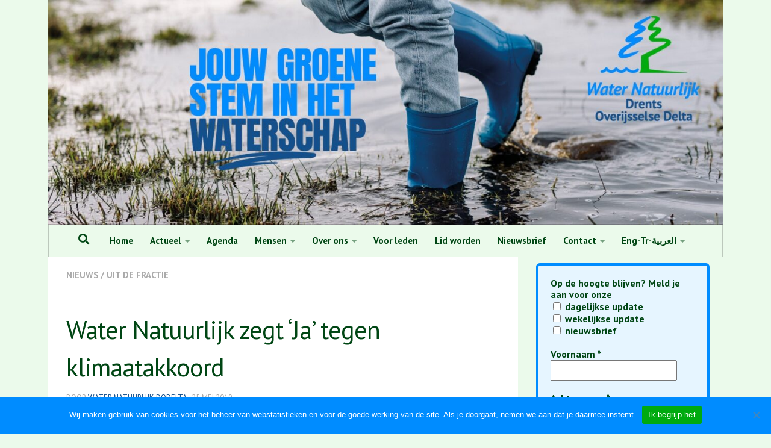

--- FILE ---
content_type: text/html; charset=UTF-8
request_url: https://waternatuurlijkdodelta.nl/water-natuurlijk-zegt-ja-tegen-klimaatakkoord/
body_size: 27744
content:
<!DOCTYPE html>
<html class="no-js" lang="nl-NL">
<head>
<meta charset="UTF-8">
<meta name="viewport" content="width=device-width, initial-scale=1.0">
<link rel="profile" href="https://gmpg.org/xfn/11" />
<link rel="pingback" href="">
<style id="wfc-base-style" type="text/css">
.wfc-reset-menu-item-first-letter .navbar .nav>li>a:first-letter {font-size: inherit;}.format-icon:before {color: #5A5A5A;}article .format-icon.tc-hide-icon:before, .safari article.format-video .format-icon.tc-hide-icon:before, .chrome article.format-video .format-icon.tc-hide-icon:before, .safari article.format-image .format-icon.tc-hide-icon:before, .chrome article.format-image .format-icon.tc-hide-icon:before, .safari article.format-gallery .format-icon.tc-hide-icon:before, .safari article.attachment .format-icon.tc-hide-icon:before, .chrome article.format-gallery .format-icon.tc-hide-icon:before, .chrome article.attachment .format-icon.tc-hide-icon:before {content: none!important;}h2#tc-comment-title.tc-hide-icon:before {content: none!important;}.archive .archive-header h1.format-icon.tc-hide-icon:before {content: none!important;}.tc-sidebar h3.widget-title.tc-hide-icon:before {content: none!important;}.footer-widgets h3.widget-title.tc-hide-icon:before {content: none!important;}.tc-hide-icon i, i.tc-hide-icon {display: none !important;}.carousel-control {font-family: "Helvetica Neue", Helvetica, Arial, sans-serif;}.social-block a {font-size: 18px;}footer#footer .colophon .social-block a {font-size: 16px;}.social-block.widget_social a {font-size: 14px;}
</style>
<link rel="stylesheet" id="tc-front-gfonts" href="//fonts.googleapis.com/css?family=PT+Sans:regular%7CPT+Sans:700&display=swap"><style id="wfc-style-fonts-sidebars_widget_title" type="text/css" data-origin="server">
/* Setting : Sidebar widget titles */ 
.sidebar-content .widget > h3.widget-title {
font-family : 'PT Sans'!important;
}
</style><style id="wfc-style-fonts-menu_items" type="text/css" data-origin="server">
/* Setting : Menu items */ 
nav#nav-header .nav li a {
font-family : 'PT Sans'!important;
}
</style><style id="wfc-style-fonts-body" type="text/css" data-origin="server">
/* Setting : Default website font */ 
body {
font-family : 'PT Sans'!important;
}
</style><style id="wfc-style-fonts-footer_credits" type="text/css" data-origin="server">
/* Setting : Footer credits */ 
footer#footer #footer-bottom #copyright, footer#footer #footer-bottom #credit {
font-family : 'PT Sans'!important;
}
</style><style id="wfc-style-fonts-top_menu_items" type="text/css" data-origin="server">
/* Setting : Top-Menu items */ 
nav#nav-topbar .nav li a {
font-family : 'PT Sans'!important;
}
</style><style id="wfc-style-fonts-post_content" type="text/css" data-origin="server">
/* Setting : Bericht/Pagina inhoud */ 
main.content .entry-inner p, .page main.content .entry p {
font-family : 'PT Sans'!important;
}
</style><style id="wfc-style-fonts-post_hone" type="text/css" data-origin="server">
/* Setting : H1 headings */ 
main.content .entry h1 {
font-family : 'PT Sans'!important;
}
</style><style id="wfc-style-fonts-post_htwo" type="text/css" data-origin="server">
/* Setting : H2 headings */ 
main.content .entry h2 {
font-family : 'PT Sans'!important;
}
</style><style id="wfc-style-fonts-post_excerpt" type="text/css" data-origin="server">
/* Setting : Bericht/Pagina uittreksel */ 
.entry-summary p {
font-family : 'PT Sans'!important;
}
</style><style id="wfc-style-fonts-postlist_category_meta" type="text/css" data-origin="server">
/* Setting : Berichten lijst categorie meta */ 
.post-meta .post-category a {
font-family : 'PT Sans'!important;
}
</style><style id="wfc-style-fonts-single_post_title" type="text/css" data-origin="server">
/* Setting : Enkele Bericht titels */ 
.single .post-inner .post-title {
font-family : 'PT Sans'!important;
}
</style><style id="wfc-style-fonts-post_list_titles" type="text/css" data-origin="server">
/* Setting : Post list titles */ 
.featured .entry-title a, .post-list-standard .entry-title a, .post-list .entry-title a, .related-posts .entry-title a {
font-family : 'PT Sans'!important;
}
</style><style id="wfc-style-fonts-footer_widget_title" type="text/css" data-origin="server">
/* Setting : Widget titles */ 
footer#footer .widget > h3.widget-title {
font-family : 'PT Sans'!important;
}
</style><style id="wfc-style-fonts-post_lists" type="text/css" data-origin="server">
/* Setting : Lists in post/pages */ 
main.content .entry li {
font-family : 'PT Sans'!important;
}
</style><meta name='robots' content='index, follow, max-image-preview:large, max-snippet:-1, max-video-preview:-1' />
<script>document.documentElement.className = document.documentElement.className.replace("no-js","js");</script>
<!-- This site is optimized with the Yoast SEO plugin v26.8 - https://yoast.com/product/yoast-seo-wordpress/ -->
<title>Water Natuurlijk zegt &#039;Ja&#039; tegen klimaatakkoord</title>
<meta name="description" content="Het Klimaatakkoord sluit aan bij het huidige beleid van Waterschap DODelta, maar Water Natuurlijk zou graag een stap extra zetten." />
<link rel="canonical" href="https://waternatuurlijkdodelta.nl/water-natuurlijk-zegt-ja-tegen-klimaatakkoord/" />
<meta property="og:locale" content="nl_NL" />
<meta property="og:type" content="article" />
<meta property="og:title" content="Water Natuurlijk zegt &#039;Ja&#039; tegen klimaatakkoord" />
<meta property="og:description" content="Het Klimaatakkoord sluit aan bij het huidige beleid van Waterschap DODelta, maar Water Natuurlijk zou graag een stap extra zetten." />
<meta property="og:url" content="https://waternatuurlijkdodelta.nl/water-natuurlijk-zegt-ja-tegen-klimaatakkoord/" />
<meta property="og:site_name" content="Water Natuurlijk Drents Overijsselse Delta" />
<meta property="article:publisher" content="https://www.facebook.com/WNDODelta/" />
<meta property="article:published_time" content="2019-05-25T19:36:57+00:00" />
<meta property="article:modified_time" content="2022-01-05T20:42:34+00:00" />
<meta property="og:image" content="https://waternatuurlijkdodelta.nl/wp-content/uploads/logo-klimaatakkoord.png" />
<meta property="og:image:width" content="700" />
<meta property="og:image:height" content="517" />
<meta property="og:image:type" content="image/png" />
<meta name="author" content="Water Natuurlijk DODelta" />
<meta name="twitter:card" content="summary_large_image" />
<meta name="twitter:label1" content="Geschreven door" />
<meta name="twitter:data1" content="Water Natuurlijk DODelta" />
<meta name="twitter:label2" content="Geschatte leestijd" />
<meta name="twitter:data2" content="2 minuten" />
<script type="application/ld+json" class="yoast-schema-graph">{"@context":"https://schema.org","@graph":[{"@type":"Article","@id":"https://waternatuurlijkdodelta.nl/water-natuurlijk-zegt-ja-tegen-klimaatakkoord/#article","isPartOf":{"@id":"https://waternatuurlijkdodelta.nl/water-natuurlijk-zegt-ja-tegen-klimaatakkoord/"},"author":{"name":"Water Natuurlijk DODelta","@id":"https://waternatuurlijkdodelta.nl/#/schema/person/59d0c2a7f47ec7d9eec5f50ff23885e0"},"headline":"Water Natuurlijk zegt &#8216;Ja&#8217; tegen klimaatakkoord","datePublished":"2019-05-25T19:36:57+00:00","dateModified":"2022-01-05T20:42:34+00:00","mainEntityOfPage":{"@id":"https://waternatuurlijkdodelta.nl/water-natuurlijk-zegt-ja-tegen-klimaatakkoord/"},"wordCount":294,"commentCount":0,"publisher":{"@id":"https://waternatuurlijkdodelta.nl/#organization"},"image":{"@id":"https://waternatuurlijkdodelta.nl/water-natuurlijk-zegt-ja-tegen-klimaatakkoord/#primaryimage"},"thumbnailUrl":"https://waternatuurlijkdodelta.nl/wp-content/uploads/logo-klimaatakkoord.png","keywords":["energieneutraal","Klimaatakkoord"],"articleSection":["Nieuws","Uit de fractie"],"inLanguage":"nl-NL","potentialAction":[{"@type":"CommentAction","name":"Comment","target":["https://waternatuurlijkdodelta.nl/water-natuurlijk-zegt-ja-tegen-klimaatakkoord/#respond"]}]},{"@type":"WebPage","@id":"https://waternatuurlijkdodelta.nl/water-natuurlijk-zegt-ja-tegen-klimaatakkoord/","url":"https://waternatuurlijkdodelta.nl/water-natuurlijk-zegt-ja-tegen-klimaatakkoord/","name":"Water Natuurlijk zegt 'Ja' tegen klimaatakkoord","isPartOf":{"@id":"https://waternatuurlijkdodelta.nl/#website"},"primaryImageOfPage":{"@id":"https://waternatuurlijkdodelta.nl/water-natuurlijk-zegt-ja-tegen-klimaatakkoord/#primaryimage"},"image":{"@id":"https://waternatuurlijkdodelta.nl/water-natuurlijk-zegt-ja-tegen-klimaatakkoord/#primaryimage"},"thumbnailUrl":"https://waternatuurlijkdodelta.nl/wp-content/uploads/logo-klimaatakkoord.png","datePublished":"2019-05-25T19:36:57+00:00","dateModified":"2022-01-05T20:42:34+00:00","description":"Het Klimaatakkoord sluit aan bij het huidige beleid van Waterschap DODelta, maar Water Natuurlijk zou graag een stap extra zetten.","breadcrumb":{"@id":"https://waternatuurlijkdodelta.nl/water-natuurlijk-zegt-ja-tegen-klimaatakkoord/#breadcrumb"},"inLanguage":"nl-NL","potentialAction":[{"@type":"ReadAction","target":["https://waternatuurlijkdodelta.nl/water-natuurlijk-zegt-ja-tegen-klimaatakkoord/"]}]},{"@type":"ImageObject","inLanguage":"nl-NL","@id":"https://waternatuurlijkdodelta.nl/water-natuurlijk-zegt-ja-tegen-klimaatakkoord/#primaryimage","url":"https://waternatuurlijkdodelta.nl/wp-content/uploads/logo-klimaatakkoord.png","contentUrl":"https://waternatuurlijkdodelta.nl/wp-content/uploads/logo-klimaatakkoord.png","width":700,"height":517,"caption":"Logo Klimaatakkoord"},{"@type":"BreadcrumbList","@id":"https://waternatuurlijkdodelta.nl/water-natuurlijk-zegt-ja-tegen-klimaatakkoord/#breadcrumb","itemListElement":[{"@type":"ListItem","position":1,"name":"Home","item":"https://waternatuurlijkdodelta.nl/"},{"@type":"ListItem","position":2,"name":"Water Natuurlijk zegt &#8216;Ja&#8217; tegen klimaatakkoord"}]},{"@type":"WebSite","@id":"https://waternatuurlijkdodelta.nl/#website","url":"https://waternatuurlijkdodelta.nl/","name":"Water Natuurlijk Drents Overijsselse Delta","description":"jouw groene stem in het waterschap","publisher":{"@id":"https://waternatuurlijkdodelta.nl/#organization"},"potentialAction":[{"@type":"SearchAction","target":{"@type":"EntryPoint","urlTemplate":"https://waternatuurlijkdodelta.nl/?s={search_term_string}"},"query-input":{"@type":"PropertyValueSpecification","valueRequired":true,"valueName":"search_term_string"}}],"inLanguage":"nl-NL"},{"@type":"Organization","@id":"https://waternatuurlijkdodelta.nl/#organization","name":"Water Natuurlijk Drents Overijsselse Delta","alternateName":"Water Natuurlijk","url":"https://waternatuurlijkdodelta.nl/","logo":{"@type":"ImageObject","inLanguage":"nl-NL","@id":"https://waternatuurlijkdodelta.nl/#/schema/logo/image/","url":"https://waternatuurlijkdodelta.nl/wp-content/uploads/WNDODelta-218.png","contentUrl":"https://waternatuurlijkdodelta.nl/wp-content/uploads/WNDODelta-218.png","width":218,"height":212,"caption":"Water Natuurlijk Drents Overijsselse Delta"},"image":{"@id":"https://waternatuurlijkdodelta.nl/#/schema/logo/image/"},"sameAs":["https://www.facebook.com/WNDODelta/","https://www.instagram.com/waternatuurlijk_dodelta/","https://www.linkedin.com/company/water-natuurlijk-dodelta/"]},{"@type":"Person","@id":"https://waternatuurlijkdodelta.nl/#/schema/person/59d0c2a7f47ec7d9eec5f50ff23885e0","name":"Water Natuurlijk DODelta","image":{"@type":"ImageObject","inLanguage":"nl-NL","@id":"https://waternatuurlijkdodelta.nl/#/schema/person/image/","url":"https://secure.gravatar.com/avatar/0a2c5ff2772aab190f8bf04ddda1654a47315f046a19a66fdaf644ee16932951?s=96&d=blank&r=g","contentUrl":"https://secure.gravatar.com/avatar/0a2c5ff2772aab190f8bf04ddda1654a47315f046a19a66fdaf644ee16932951?s=96&d=blank&r=g","caption":"Water Natuurlijk DODelta"},"url":"https://waternatuurlijkdodelta.nl/author/water-natuurlijk-do-delta/"}]}</script>
<!-- / Yoast SEO plugin. -->
<link rel='dns-prefetch' href='//static.addtoany.com' />
<link rel="alternate" type="application/rss+xml" title="Water Natuurlijk Drents Overijsselse Delta &raquo; feed" href="https://waternatuurlijkdodelta.nl/feed/" />
<link rel="alternate" type="application/rss+xml" title="Water Natuurlijk Drents Overijsselse Delta &raquo; reacties feed" href="https://waternatuurlijkdodelta.nl/comments/feed/" />
<link id="hu-user-gfont" href="//fonts.googleapis.com/css?family=Open+Sans:400,400italic,300italic,300,600&subset=latin,latin-ext" rel="stylesheet" type="text/css"><link rel="alternate" title="oEmbed (JSON)" type="application/json+oembed" href="https://waternatuurlijkdodelta.nl/wp-json/oembed/1.0/embed?url=https%3A%2F%2Fwaternatuurlijkdodelta.nl%2Fwater-natuurlijk-zegt-ja-tegen-klimaatakkoord%2F" />
<link rel="alternate" title="oEmbed (XML)" type="text/xml+oembed" href="https://waternatuurlijkdodelta.nl/wp-json/oembed/1.0/embed?url=https%3A%2F%2Fwaternatuurlijkdodelta.nl%2Fwater-natuurlijk-zegt-ja-tegen-klimaatakkoord%2F&#038;format=xml" />
<style id='wp-img-auto-sizes-contain-inline-css'>
img:is([sizes=auto i],[sizes^="auto," i]){contain-intrinsic-size:3000px 1500px}
/*# sourceURL=wp-img-auto-sizes-contain-inline-css */
</style>
<style id='wp-block-library-inline-css'>
:root{--wp-block-synced-color:#7a00df;--wp-block-synced-color--rgb:122,0,223;--wp-bound-block-color:var(--wp-block-synced-color);--wp-editor-canvas-background:#ddd;--wp-admin-theme-color:#007cba;--wp-admin-theme-color--rgb:0,124,186;--wp-admin-theme-color-darker-10:#006ba1;--wp-admin-theme-color-darker-10--rgb:0,107,160.5;--wp-admin-theme-color-darker-20:#005a87;--wp-admin-theme-color-darker-20--rgb:0,90,135;--wp-admin-border-width-focus:2px}@media (min-resolution:192dpi){:root{--wp-admin-border-width-focus:1.5px}}.wp-element-button{cursor:pointer}:root .has-very-light-gray-background-color{background-color:#eee}:root .has-very-dark-gray-background-color{background-color:#313131}:root .has-very-light-gray-color{color:#eee}:root .has-very-dark-gray-color{color:#313131}:root .has-vivid-green-cyan-to-vivid-cyan-blue-gradient-background{background:linear-gradient(135deg,#00d084,#0693e3)}:root .has-purple-crush-gradient-background{background:linear-gradient(135deg,#34e2e4,#4721fb 50%,#ab1dfe)}:root .has-hazy-dawn-gradient-background{background:linear-gradient(135deg,#faaca8,#dad0ec)}:root .has-subdued-olive-gradient-background{background:linear-gradient(135deg,#fafae1,#67a671)}:root .has-atomic-cream-gradient-background{background:linear-gradient(135deg,#fdd79a,#004a59)}:root .has-nightshade-gradient-background{background:linear-gradient(135deg,#330968,#31cdcf)}:root .has-midnight-gradient-background{background:linear-gradient(135deg,#020381,#2874fc)}:root{--wp--preset--font-size--normal:16px;--wp--preset--font-size--huge:42px}.has-regular-font-size{font-size:1em}.has-larger-font-size{font-size:2.625em}.has-normal-font-size{font-size:var(--wp--preset--font-size--normal)}.has-huge-font-size{font-size:var(--wp--preset--font-size--huge)}.has-text-align-center{text-align:center}.has-text-align-left{text-align:left}.has-text-align-right{text-align:right}.has-fit-text{white-space:nowrap!important}#end-resizable-editor-section{display:none}.aligncenter{clear:both}.items-justified-left{justify-content:flex-start}.items-justified-center{justify-content:center}.items-justified-right{justify-content:flex-end}.items-justified-space-between{justify-content:space-between}.screen-reader-text{border:0;clip-path:inset(50%);height:1px;margin:-1px;overflow:hidden;padding:0;position:absolute;width:1px;word-wrap:normal!important}.screen-reader-text:focus{background-color:#ddd;clip-path:none;color:#444;display:block;font-size:1em;height:auto;left:5px;line-height:normal;padding:15px 23px 14px;text-decoration:none;top:5px;width:auto;z-index:100000}html :where(.has-border-color){border-style:solid}html :where([style*=border-top-color]){border-top-style:solid}html :where([style*=border-right-color]){border-right-style:solid}html :where([style*=border-bottom-color]){border-bottom-style:solid}html :where([style*=border-left-color]){border-left-style:solid}html :where([style*=border-width]){border-style:solid}html :where([style*=border-top-width]){border-top-style:solid}html :where([style*=border-right-width]){border-right-style:solid}html :where([style*=border-bottom-width]){border-bottom-style:solid}html :where([style*=border-left-width]){border-left-style:solid}html :where(img[class*=wp-image-]){height:auto;max-width:100%}:where(figure){margin:0 0 1em}html :where(.is-position-sticky){--wp-admin--admin-bar--position-offset:var(--wp-admin--admin-bar--height,0px)}@media screen and (max-width:600px){html :where(.is-position-sticky){--wp-admin--admin-bar--position-offset:0px}}
/*# sourceURL=wp-block-library-inline-css */
</style><style id='global-styles-inline-css'>
:root{--wp--preset--aspect-ratio--square: 1;--wp--preset--aspect-ratio--4-3: 4/3;--wp--preset--aspect-ratio--3-4: 3/4;--wp--preset--aspect-ratio--3-2: 3/2;--wp--preset--aspect-ratio--2-3: 2/3;--wp--preset--aspect-ratio--16-9: 16/9;--wp--preset--aspect-ratio--9-16: 9/16;--wp--preset--color--black: #000000;--wp--preset--color--cyan-bluish-gray: #abb8c3;--wp--preset--color--white: #ffffff;--wp--preset--color--pale-pink: #f78da7;--wp--preset--color--vivid-red: #cf2e2e;--wp--preset--color--luminous-vivid-orange: #ff6900;--wp--preset--color--luminous-vivid-amber: #fcb900;--wp--preset--color--light-green-cyan: #7bdcb5;--wp--preset--color--vivid-green-cyan: #00d084;--wp--preset--color--pale-cyan-blue: #8ed1fc;--wp--preset--color--vivid-cyan-blue: #0693e3;--wp--preset--color--vivid-purple: #9b51e0;--wp--preset--gradient--vivid-cyan-blue-to-vivid-purple: linear-gradient(135deg,rgb(6,147,227) 0%,rgb(155,81,224) 100%);--wp--preset--gradient--light-green-cyan-to-vivid-green-cyan: linear-gradient(135deg,rgb(122,220,180) 0%,rgb(0,208,130) 100%);--wp--preset--gradient--luminous-vivid-amber-to-luminous-vivid-orange: linear-gradient(135deg,rgb(252,185,0) 0%,rgb(255,105,0) 100%);--wp--preset--gradient--luminous-vivid-orange-to-vivid-red: linear-gradient(135deg,rgb(255,105,0) 0%,rgb(207,46,46) 100%);--wp--preset--gradient--very-light-gray-to-cyan-bluish-gray: linear-gradient(135deg,rgb(238,238,238) 0%,rgb(169,184,195) 100%);--wp--preset--gradient--cool-to-warm-spectrum: linear-gradient(135deg,rgb(74,234,220) 0%,rgb(151,120,209) 20%,rgb(207,42,186) 40%,rgb(238,44,130) 60%,rgb(251,105,98) 80%,rgb(254,248,76) 100%);--wp--preset--gradient--blush-light-purple: linear-gradient(135deg,rgb(255,206,236) 0%,rgb(152,150,240) 100%);--wp--preset--gradient--blush-bordeaux: linear-gradient(135deg,rgb(254,205,165) 0%,rgb(254,45,45) 50%,rgb(107,0,62) 100%);--wp--preset--gradient--luminous-dusk: linear-gradient(135deg,rgb(255,203,112) 0%,rgb(199,81,192) 50%,rgb(65,88,208) 100%);--wp--preset--gradient--pale-ocean: linear-gradient(135deg,rgb(255,245,203) 0%,rgb(182,227,212) 50%,rgb(51,167,181) 100%);--wp--preset--gradient--electric-grass: linear-gradient(135deg,rgb(202,248,128) 0%,rgb(113,206,126) 100%);--wp--preset--gradient--midnight: linear-gradient(135deg,rgb(2,3,129) 0%,rgb(40,116,252) 100%);--wp--preset--font-size--small: 13px;--wp--preset--font-size--medium: 20px;--wp--preset--font-size--large: 36px;--wp--preset--font-size--x-large: 42px;--wp--preset--spacing--20: 0.44rem;--wp--preset--spacing--30: 0.67rem;--wp--preset--spacing--40: 1rem;--wp--preset--spacing--50: 1.5rem;--wp--preset--spacing--60: 2.25rem;--wp--preset--spacing--70: 3.38rem;--wp--preset--spacing--80: 5.06rem;--wp--preset--shadow--natural: 6px 6px 9px rgba(0, 0, 0, 0.2);--wp--preset--shadow--deep: 12px 12px 50px rgba(0, 0, 0, 0.4);--wp--preset--shadow--sharp: 6px 6px 0px rgba(0, 0, 0, 0.2);--wp--preset--shadow--outlined: 6px 6px 0px -3px rgb(255, 255, 255), 6px 6px rgb(0, 0, 0);--wp--preset--shadow--crisp: 6px 6px 0px rgb(0, 0, 0);}:where(.is-layout-flex){gap: 0.5em;}:where(.is-layout-grid){gap: 0.5em;}body .is-layout-flex{display: flex;}.is-layout-flex{flex-wrap: wrap;align-items: center;}.is-layout-flex > :is(*, div){margin: 0;}body .is-layout-grid{display: grid;}.is-layout-grid > :is(*, div){margin: 0;}:where(.wp-block-columns.is-layout-flex){gap: 2em;}:where(.wp-block-columns.is-layout-grid){gap: 2em;}:where(.wp-block-post-template.is-layout-flex){gap: 1.25em;}:where(.wp-block-post-template.is-layout-grid){gap: 1.25em;}.has-black-color{color: var(--wp--preset--color--black) !important;}.has-cyan-bluish-gray-color{color: var(--wp--preset--color--cyan-bluish-gray) !important;}.has-white-color{color: var(--wp--preset--color--white) !important;}.has-pale-pink-color{color: var(--wp--preset--color--pale-pink) !important;}.has-vivid-red-color{color: var(--wp--preset--color--vivid-red) !important;}.has-luminous-vivid-orange-color{color: var(--wp--preset--color--luminous-vivid-orange) !important;}.has-luminous-vivid-amber-color{color: var(--wp--preset--color--luminous-vivid-amber) !important;}.has-light-green-cyan-color{color: var(--wp--preset--color--light-green-cyan) !important;}.has-vivid-green-cyan-color{color: var(--wp--preset--color--vivid-green-cyan) !important;}.has-pale-cyan-blue-color{color: var(--wp--preset--color--pale-cyan-blue) !important;}.has-vivid-cyan-blue-color{color: var(--wp--preset--color--vivid-cyan-blue) !important;}.has-vivid-purple-color{color: var(--wp--preset--color--vivid-purple) !important;}.has-black-background-color{background-color: var(--wp--preset--color--black) !important;}.has-cyan-bluish-gray-background-color{background-color: var(--wp--preset--color--cyan-bluish-gray) !important;}.has-white-background-color{background-color: var(--wp--preset--color--white) !important;}.has-pale-pink-background-color{background-color: var(--wp--preset--color--pale-pink) !important;}.has-vivid-red-background-color{background-color: var(--wp--preset--color--vivid-red) !important;}.has-luminous-vivid-orange-background-color{background-color: var(--wp--preset--color--luminous-vivid-orange) !important;}.has-luminous-vivid-amber-background-color{background-color: var(--wp--preset--color--luminous-vivid-amber) !important;}.has-light-green-cyan-background-color{background-color: var(--wp--preset--color--light-green-cyan) !important;}.has-vivid-green-cyan-background-color{background-color: var(--wp--preset--color--vivid-green-cyan) !important;}.has-pale-cyan-blue-background-color{background-color: var(--wp--preset--color--pale-cyan-blue) !important;}.has-vivid-cyan-blue-background-color{background-color: var(--wp--preset--color--vivid-cyan-blue) !important;}.has-vivid-purple-background-color{background-color: var(--wp--preset--color--vivid-purple) !important;}.has-black-border-color{border-color: var(--wp--preset--color--black) !important;}.has-cyan-bluish-gray-border-color{border-color: var(--wp--preset--color--cyan-bluish-gray) !important;}.has-white-border-color{border-color: var(--wp--preset--color--white) !important;}.has-pale-pink-border-color{border-color: var(--wp--preset--color--pale-pink) !important;}.has-vivid-red-border-color{border-color: var(--wp--preset--color--vivid-red) !important;}.has-luminous-vivid-orange-border-color{border-color: var(--wp--preset--color--luminous-vivid-orange) !important;}.has-luminous-vivid-amber-border-color{border-color: var(--wp--preset--color--luminous-vivid-amber) !important;}.has-light-green-cyan-border-color{border-color: var(--wp--preset--color--light-green-cyan) !important;}.has-vivid-green-cyan-border-color{border-color: var(--wp--preset--color--vivid-green-cyan) !important;}.has-pale-cyan-blue-border-color{border-color: var(--wp--preset--color--pale-cyan-blue) !important;}.has-vivid-cyan-blue-border-color{border-color: var(--wp--preset--color--vivid-cyan-blue) !important;}.has-vivid-purple-border-color{border-color: var(--wp--preset--color--vivid-purple) !important;}.has-vivid-cyan-blue-to-vivid-purple-gradient-background{background: var(--wp--preset--gradient--vivid-cyan-blue-to-vivid-purple) !important;}.has-light-green-cyan-to-vivid-green-cyan-gradient-background{background: var(--wp--preset--gradient--light-green-cyan-to-vivid-green-cyan) !important;}.has-luminous-vivid-amber-to-luminous-vivid-orange-gradient-background{background: var(--wp--preset--gradient--luminous-vivid-amber-to-luminous-vivid-orange) !important;}.has-luminous-vivid-orange-to-vivid-red-gradient-background{background: var(--wp--preset--gradient--luminous-vivid-orange-to-vivid-red) !important;}.has-very-light-gray-to-cyan-bluish-gray-gradient-background{background: var(--wp--preset--gradient--very-light-gray-to-cyan-bluish-gray) !important;}.has-cool-to-warm-spectrum-gradient-background{background: var(--wp--preset--gradient--cool-to-warm-spectrum) !important;}.has-blush-light-purple-gradient-background{background: var(--wp--preset--gradient--blush-light-purple) !important;}.has-blush-bordeaux-gradient-background{background: var(--wp--preset--gradient--blush-bordeaux) !important;}.has-luminous-dusk-gradient-background{background: var(--wp--preset--gradient--luminous-dusk) !important;}.has-pale-ocean-gradient-background{background: var(--wp--preset--gradient--pale-ocean) !important;}.has-electric-grass-gradient-background{background: var(--wp--preset--gradient--electric-grass) !important;}.has-midnight-gradient-background{background: var(--wp--preset--gradient--midnight) !important;}.has-small-font-size{font-size: var(--wp--preset--font-size--small) !important;}.has-medium-font-size{font-size: var(--wp--preset--font-size--medium) !important;}.has-large-font-size{font-size: var(--wp--preset--font-size--large) !important;}.has-x-large-font-size{font-size: var(--wp--preset--font-size--x-large) !important;}
/*# sourceURL=global-styles-inline-css */
</style>
<style id='classic-theme-styles-inline-css'>
/*! This file is auto-generated */
.wp-block-button__link{color:#fff;background-color:#32373c;border-radius:9999px;box-shadow:none;text-decoration:none;padding:calc(.667em + 2px) calc(1.333em + 2px);font-size:1.125em}.wp-block-file__button{background:#32373c;color:#fff;text-decoration:none}
/*# sourceURL=/wp-includes/css/classic-themes.min.css */
</style>
<!-- <link rel='stylesheet' id='wp-components-css' href='https://waternatuurlijkdodelta.nl/wp-includes/css/dist/components/style.min.css?ver=6.9' media='all' /> -->
<!-- <link rel='stylesheet' id='wp-preferences-css' href='https://waternatuurlijkdodelta.nl/wp-includes/css/dist/preferences/style.min.css?ver=6.9' media='all' /> -->
<!-- <link rel='stylesheet' id='wp-block-editor-css' href='https://waternatuurlijkdodelta.nl/wp-includes/css/dist/block-editor/style.min.css?ver=6.9' media='all' /> -->
<!-- <link rel='stylesheet' id='popup-maker-block-library-style-css' href='https://waternatuurlijkdodelta.nl/wp-content/plugins/popup-maker/dist/packages/block-library-style.css?ver=dbea705cfafe089d65f1' media='all' /> -->
<!-- <link rel='stylesheet' id='contact-form-7-css' href='https://waternatuurlijkdodelta.nl/wp-content/plugins/contact-form-7/includes/css/styles.css?ver=6.1.4' media='all' /> -->
<!-- <link rel='stylesheet' id='cookie-notice-front-css' href='https://waternatuurlijkdodelta.nl/wp-content/plugins/cookie-notice/css/front.min.css?ver=2.5.11' media='all' /> -->
<!-- <link rel='stylesheet' id='spiffycal-styles-css' href='https://waternatuurlijkdodelta.nl/wp-content/plugins/spiffy-calendar/styles/default.css?ver=1765486214' media='all' /> -->
<link rel="stylesheet" type="text/css" href="//waternatuurlijkdodelta.nl/wp-content/cache/wpfc-minified/rbkvdxq/g4xnd.css" media="all"/>
<style id='spiffycal-styles-inline-css'>
.spiffy .calendar-heading, .spiffy .calendar-date-switcher, .spiffy .calendar-date-switcher select, .spiffy .calendar-date-switcher input, .spiffy .calendar-date-switcher input[type="submit"] {
background-color: #e6f5ff !important;
}
.spiffy .calendar-heading, .spiffy .calendar-date-switcher, .spiffy .calendar-date-switcher select, .spiffy .calendar-date-switcher input, .spiffy .calendar-date-switcher input[type="submit"] {
color: #14508c !important;
opacity: 1 !important;
}
.spiffy .calendar-heading a {
color: #008cff !important;
border-right-color: #008cff !important;
border-left-color: #008cff !important;
}
.spiffy .calendar-prev a:after {
border-right-color: #008cff !important;
}
.spiffy .calendar-next a:after {
border-left-color: #008cff !important;
}
.spiffy td.weekend-heading {
color: #e6f5ff !important;
}
.spiffy td.normal-day-heading {
color: #14508c !important;
}
.spiffy td.weekend, .spiffy td.weekend.day-with-date, .spiffy td.weekend.day-without-date {
background-color: #e6f5ff !important;
}
.spiffy span.weekend {
color: #14508c !important;
}
.spiffy td.day-with-date {
color: #14508c !important;
}
.spiffy td.current-day, .spiffy td.weekend.day-with-date.current-day {
color: #14508c !important;
}
span.spiffy-popup, .calnk a:hover span {
background: #ebfaeb !important;
}
span.spiffy-popup:after {
border-bottom-color: #ebfaeb !important;
}
.todays-events-list .calnk-link, .upcoming-events-list .calnk-link, .todays-events-list .spiffy-title, .upcoming-events-list .spiffy-title {
color: #00aa0f !important;
}
.calnk-link span.spiffy-popup {
width: 250px;
font-size: 1.1em;
}
.spiffy-title {
font-size: 1.5em;
}
.calnk-time {
font-size: 1.3em;
}
td.calendar-toggle {
font-size: 1.3em;
}
.spiffy .calendar-month {
font-size:1.6em;
}
.spiffy .calendar-date-switcher input[type="submit"] {
font-size: 0.9em;
}
.spiffy.bigcal.spiffy-listed span.day-number {
float: left;
padding-right: 4px;
}
.spiffy .calendar-prev,
.spiffy .calendar-next,
.spiffy .calendar-month {
display: table-cell !important;
float: none !important;
}
.spiffy .calendar-next a {
float: right;
}
.spiffy .calendar-prev a {
float: left;
}
.spiffy .calendar-month {
text-align: center !important;
}
.spiffy-custom-field spiffy-custom-field-view-url {
font-size: 0.9em;
}
.spiffy.calendar-table table {
table-layout: auto;
}
@media screen and ( max-width: 600px ) {
.spiffy.calendar-table.bigcal {
border-collapse:collapse !important;
border-spacing:0px !important;
}
.spiffy.calendar-table.bigcal tr {
border:none;
}
.spiffy.calendar-table.bigcal td.day-with-date, 
.spiffy.calendar-table.bigcal td.calendar-date-switcher,
.spiffy.calendar-table.bigcal td.calendar-toggle,
.spiffy.calendar-table.bigcal td.category-key
{
width:100%;
display:block;
height: auto;
text-align: left !important;
padding: 3px !important;
border-top: solid 1px rgba(255, 255, 255, .2) !important;
box-sizing: border-box;
}
.spiffy.calendar-table.bigcal td.spiffy-day-1 {
border-top: none !important;
}
.spiffy.calendar-table.bigcal .weekday-titles, .spiffy.calendar-table.bigcal .day-without-date {
display: none !important;
}
.calnk-link span.spiffy-popup {
width: 80%;
}
.spiffy.calendar-table.bigcal .event {
padding:0 !important;
}
}
.spiffy-ics .spiffy-button {
float: right;
margin-top: 20px;
box-shadow: none !important;
padding: 3px;
text-decoration: none !important;
}
.spiffy-updated {
color: green;
font-weight: bold;
}
.spiffy-error {
color: #c00;
font-weight: bold;
}
/* Make Twenty Nineteen theme look good */
table.spiffy-fe-submit td, table.spiffy-fe-submit th {
word-break: normal;
}
/* Make Twenty Seventeen theme look good */
.entry-content .updated {
display: block !important;  
}
.calendricalDatePopup a, 
.calendricalDatePopup a:hover {
box-shadow: none;
}
.calendricalDatePopup tr, .calendricalDatePopup th {
border: none;
}
.calendricalDatePopup table {
margin: 0;   
}
.calendricalDatePopup {
box-sizing: content-box;
background-color: #eee;
}
.spiffy-manage-events {
list-style-type: none;
}
span.spiffy-manage-date {
font-size: small;
}
.spiffy-manage-events a {
text-decoration: none;
}
.spiffy-manage-events span.dashicons {
font-size: 16px;
width: 16px;
height: 16px;
padding: 2px;
box-sizing: content-box;
vertical-align: middle;
border-radius: 50%;
}
.spiffy-manage-events span.dashicons.dashicons-edit,
.spiffy-manage-events span.dashicons.dashicons-no-alt {
background: #CCCCCC;
color: white;
}
.spiffy-manage-events span.dashicons.dashicons-edit:hover {
background: #03A9F4;
color: white;
}
.spiffy-manage-events span.dashicons.dashicons-no-alt:hover {
background: #c00;
color: white;
}
.spiffy-manage-title {
font-weight: bold;
font-style: italic;
margin: 0 9px;
}
.spiffy-form-desc {
font-style: italic;
font-size: .9em;
}
span.spiffy-custom-fields {
display: block;
}		
span.spiffy-custom-field {
display: block;
margin-bottom: 10px;
font-weight: normal;
}
span.spiffy-custom-field span.spiffy-custom-label {
font-weight: bold;
display: inline;
}
span.spiffy-custom-heading {
font-size: 1.1em;
}
span.spiffy-custom-fields span.spiffy-custom-heading {
display: none;
}
span.spiffy-custom-fields span.spiffy-custom-heading + span[class^="spiffy-custom-field-"] {
display: block;
}
.spiffy-custom-field p {
margin: 10px 0 0 0 !important;
}
.page-upcoming-events .spiffy-custom-fields, .page-todays-events .spiffy-custom-fields {
clear: left;
}
tr.spiffy-custom-heading {
font-size: 1.1em;
font-weight: bold;
}
tr.spiffy-custom-heading td {
padding: 20px 0;
}
/*# sourceURL=spiffycal-styles-inline-css */
</style>
<!-- <link rel='stylesheet' id='spiffycal_editor_styles-css' href='https://waternatuurlijkdodelta.nl/wp-content/plugins/spiffy-calendar/styles/editor.css?ver=1765486214' media='all' /> -->
<!-- <link rel='stylesheet' id='wpcf7-redirect-script-frontend-css' href='https://waternatuurlijkdodelta.nl/wp-content/plugins/wpcf7-redirect/build/assets/frontend-script.css?ver=2c532d7e2be36f6af233' media='all' /> -->
<!-- <link rel='stylesheet' id='hph-front-style-css' href='https://waternatuurlijkdodelta.nl/wp-content/themes/hueman-pro/addons/assets/front/css/hph-front.min.css?ver=1.4.29' media='all' /> -->
<!-- <link rel='stylesheet' id='hueman-main-style-css' href='https://waternatuurlijkdodelta.nl/wp-content/themes/hueman-pro/assets/front/css/main.min.css?ver=1.4.29' media='all' /> -->
<link rel="stylesheet" type="text/css" href="//waternatuurlijkdodelta.nl/wp-content/cache/wpfc-minified/1cc4ttkd/g4xnd.css" media="all"/>
<style id='hueman-main-style-inline-css'>
body { font-family:'Open Sans', Arial, sans-serif;font-size:1.00rem }@media only screen and (min-width: 720px) {
.nav > li { font-size:1.00rem; }
}.container-inner { max-width: 1120px; }::selection { background-color: #14508c; }
::-moz-selection { background-color: #14508c; }a,a>span.hu-external::after,.themeform label .required,#flexslider-featured .flex-direction-nav .flex-next:hover,#flexslider-featured .flex-direction-nav .flex-prev:hover,.post-hover:hover .post-title a,.post-title a:hover,.sidebar.s1 .post-nav li a:hover i,.content .post-nav li a:hover i,.post-related a:hover,.sidebar.s1 .widget_rss ul li a,#footer .widget_rss ul li a,.sidebar.s1 .widget_calendar a,#footer .widget_calendar a,.sidebar.s1 .alx-tab .tab-item-category a,.sidebar.s1 .alx-posts .post-item-category a,.sidebar.s1 .alx-tab li:hover .tab-item-title a,.sidebar.s1 .alx-tab li:hover .tab-item-comment a,.sidebar.s1 .alx-posts li:hover .post-item-title a,#footer .alx-tab .tab-item-category a,#footer .alx-posts .post-item-category a,#footer .alx-tab li:hover .tab-item-title a,#footer .alx-tab li:hover .tab-item-comment a,#footer .alx-posts li:hover .post-item-title a,.comment-tabs li.active a,.comment-awaiting-moderation,.child-menu a:hover,.child-menu .current_page_item > a,.wp-pagenavi a{ color: #14508c; }input[type="submit"],.themeform button[type="submit"],.sidebar.s1 .sidebar-top,.sidebar.s1 .sidebar-toggle,#flexslider-featured .flex-control-nav li a.flex-active,.post-tags a:hover,.sidebar.s1 .widget_calendar caption,#footer .widget_calendar caption,.author-bio .bio-avatar:after,.commentlist li.bypostauthor > .comment-body:after,.commentlist li.comment-author-admin > .comment-body:after{ background-color: #14508c; }.post-format .format-container { border-color: #14508c; }.sidebar.s1 .alx-tabs-nav li.active a,#footer .alx-tabs-nav li.active a,.comment-tabs li.active a,.wp-pagenavi a:hover,.wp-pagenavi a:active,.wp-pagenavi span.current{ border-bottom-color: #14508c!important; }.sidebar.s2 .post-nav li a:hover i,
.sidebar.s2 .widget_rss ul li a,
.sidebar.s2 .widget_calendar a,
.sidebar.s2 .alx-tab .tab-item-category a,
.sidebar.s2 .alx-posts .post-item-category a,
.sidebar.s2 .alx-tab li:hover .tab-item-title a,
.sidebar.s2 .alx-tab li:hover .tab-item-comment a,
.sidebar.s2 .alx-posts li:hover .post-item-title a { color: #00aa0f; }
.sidebar.s2 .sidebar-top,.sidebar.s2 .sidebar-toggle,.post-comments,.jp-play-bar,.jp-volume-bar-value,.sidebar.s2 .widget_calendar caption{ background-color: #00aa0f; }.sidebar.s2 .alx-tabs-nav li.active a { border-bottom-color: #00aa0f; }
.post-comments::before { border-right-color: #00aa0f; }
.search-expand,
#nav-topbar.nav-container { background-color: #ebfaeb!important}@media only screen and (min-width: 720px) {
#nav-topbar .nav ul { background-color: #ebfaeb!important; }
}.is-scrolled #header .nav-container.desktop-sticky,
.is-scrolled #header .search-expand { background-color: #ebfaeb!important; background-color: rgba(235,250,235,0.90)!important }.is-scrolled .topbar-transparent #nav-topbar.desktop-sticky .nav ul { background-color: #ebfaeb!important; background-color: rgba(235,250,235,0.95)!important }#header { background-color: #ebfaeb; }
@media only screen and (min-width: 720px) {
#nav-header .nav ul { background-color: #ebfaeb; }
}
#header #nav-mobile { background-color: #14508c!important; }.is-scrolled #header #nav-mobile { background-color: #14508c!important; background-color: rgba(20,80,140,0.90)!important }#nav-header.nav-container, #main-header-search .search-expand { background-color: #ebfaeb; }
@media only screen and (min-width: 720px) {
#nav-header .nav ul { background-color: #ebfaeb; }
}
#footer-bottom { background-color: #004614; }.site-title a img { max-height: 100px; }img { -webkit-border-radius: 10px; border-radius: 10px; }.sidebar.expanding, .sidebar.collapsing, .sidebar .sidebar-content, .sidebar .sidebar-toggle, .container-inner > .main::before,.container-inner > .main::after { background-color: #ebfaeb; }@media only screen and (min-width: 480px) and (max-width: 1200px) { .s2.expanded { background-color: #ebfaeb; } }@media only screen and (min-width: 480px) and (max-width: 960px) { .s1.expanded { background-color: #ebfaeb; } }body { background-color: #ebfaeb; }
/*# sourceURL=hueman-main-style-inline-css */
</style>
<!-- <link rel='stylesheet' id='theme-stylesheet-css' href='https://waternatuurlijkdodelta.nl/wp-content/themes/hueman-child/style.css?ver=1.0' media='all' /> -->
<!-- <link rel='stylesheet' id='spiffycal-theme-light-css' href='https://waternatuurlijkdodelta.nl/wp-content/plugins/spiffy-calendar-addons/includes/themes/light.css?ver=1748351358' media='all' /> -->
<!-- <link rel='stylesheet' id='addtoany-css' href='https://waternatuurlijkdodelta.nl/wp-content/plugins/add-to-any/addtoany.min.css?ver=1.16' media='all' /> -->
<!-- <link rel='stylesheet' id='cf7cf-style-css' href='https://waternatuurlijkdodelta.nl/wp-content/plugins/cf7-conditional-fields/style.css?ver=2.6.7' media='all' /> -->
<!-- <link rel='stylesheet' id='um_modal-css' href='https://waternatuurlijkdodelta.nl/wp-content/plugins/ultimate-member/assets/css/um-modal.min.css?ver=2.11.1' media='all' /> -->
<!-- <link rel='stylesheet' id='um_ui-css' href='https://waternatuurlijkdodelta.nl/wp-content/plugins/ultimate-member/assets/libs/jquery-ui/jquery-ui.min.css?ver=1.13.2' media='all' /> -->
<!-- <link rel='stylesheet' id='um_tipsy-css' href='https://waternatuurlijkdodelta.nl/wp-content/plugins/ultimate-member/assets/libs/tipsy/tipsy.min.css?ver=1.0.0a' media='all' /> -->
<!-- <link rel='stylesheet' id='um_raty-css' href='https://waternatuurlijkdodelta.nl/wp-content/plugins/ultimate-member/assets/libs/raty/um-raty.min.css?ver=2.6.0' media='all' /> -->
<!-- <link rel='stylesheet' id='select2-css' href='https://waternatuurlijkdodelta.nl/wp-content/plugins/ultimate-member/assets/libs/select2/select2.min.css?ver=4.0.13' media='all' /> -->
<!-- <link rel='stylesheet' id='um_fileupload-css' href='https://waternatuurlijkdodelta.nl/wp-content/plugins/ultimate-member/assets/css/um-fileupload.min.css?ver=2.11.1' media='all' /> -->
<!-- <link rel='stylesheet' id='um_confirm-css' href='https://waternatuurlijkdodelta.nl/wp-content/plugins/ultimate-member/assets/libs/um-confirm/um-confirm.min.css?ver=1.0' media='all' /> -->
<!-- <link rel='stylesheet' id='um_datetime-css' href='https://waternatuurlijkdodelta.nl/wp-content/plugins/ultimate-member/assets/libs/pickadate/default.min.css?ver=3.6.2' media='all' /> -->
<!-- <link rel='stylesheet' id='um_datetime_date-css' href='https://waternatuurlijkdodelta.nl/wp-content/plugins/ultimate-member/assets/libs/pickadate/default.date.min.css?ver=3.6.2' media='all' /> -->
<!-- <link rel='stylesheet' id='um_datetime_time-css' href='https://waternatuurlijkdodelta.nl/wp-content/plugins/ultimate-member/assets/libs/pickadate/default.time.min.css?ver=3.6.2' media='all' /> -->
<!-- <link rel='stylesheet' id='um_fonticons_ii-css' href='https://waternatuurlijkdodelta.nl/wp-content/plugins/ultimate-member/assets/libs/legacy/fonticons/fonticons-ii.min.css?ver=2.11.1' media='all' /> -->
<!-- <link rel='stylesheet' id='um_fonticons_fa-css' href='https://waternatuurlijkdodelta.nl/wp-content/plugins/ultimate-member/assets/libs/legacy/fonticons/fonticons-fa.min.css?ver=2.11.1' media='all' /> -->
<!-- <link rel='stylesheet' id='um_fontawesome-css' href='https://waternatuurlijkdodelta.nl/wp-content/plugins/ultimate-member/assets/css/um-fontawesome.min.css?ver=6.5.2' media='all' /> -->
<!-- <link rel='stylesheet' id='um_common-css' href='https://waternatuurlijkdodelta.nl/wp-content/plugins/ultimate-member/assets/css/common.min.css?ver=2.11.1' media='all' /> -->
<!-- <link rel='stylesheet' id='um_responsive-css' href='https://waternatuurlijkdodelta.nl/wp-content/plugins/ultimate-member/assets/css/um-responsive.min.css?ver=2.11.1' media='all' /> -->
<!-- <link rel='stylesheet' id='um_styles-css' href='https://waternatuurlijkdodelta.nl/wp-content/plugins/ultimate-member/assets/css/um-styles.min.css?ver=2.11.1' media='all' /> -->
<!-- <link rel='stylesheet' id='um_crop-css' href='https://waternatuurlijkdodelta.nl/wp-content/plugins/ultimate-member/assets/libs/cropper/cropper.min.css?ver=1.6.1' media='all' /> -->
<!-- <link rel='stylesheet' id='um_profile-css' href='https://waternatuurlijkdodelta.nl/wp-content/plugins/ultimate-member/assets/css/um-profile.min.css?ver=2.11.1' media='all' /> -->
<!-- <link rel='stylesheet' id='um_account-css' href='https://waternatuurlijkdodelta.nl/wp-content/plugins/ultimate-member/assets/css/um-account.min.css?ver=2.11.1' media='all' /> -->
<!-- <link rel='stylesheet' id='um_misc-css' href='https://waternatuurlijkdodelta.nl/wp-content/plugins/ultimate-member/assets/css/um-misc.min.css?ver=2.11.1' media='all' /> -->
<!-- <link rel='stylesheet' id='um_default_css-css' href='https://waternatuurlijkdodelta.nl/wp-content/plugins/ultimate-member/assets/css/um-old-default.min.css?ver=2.11.1' media='all' /> -->
<link rel="stylesheet" type="text/css" href="//waternatuurlijkdodelta.nl/wp-content/cache/wpfc-minified/efhul9y9/g4xnd.css" media="all"/>
<script id="addtoany-core-js-before">
window.a2a_config=window.a2a_config||{};a2a_config.callbacks=[];a2a_config.overlays=[];a2a_config.templates={};a2a_localize = {
Share: "Delen",
Save: "Opslaan",
Subscribe: "Inschrijven",
Email: "E-mail",
Bookmark: "Bookmark",
ShowAll: "Alles weergeven",
ShowLess: "Niet alles weergeven",
FindServices: "Vind dienst(en)",
FindAnyServiceToAddTo: "Vind direct een dienst om aan toe te voegen",
PoweredBy: "Mede mogelijk gemaakt door",
ShareViaEmail: "Delen per e-mail",
SubscribeViaEmail: "Abonneren via e-mail",
BookmarkInYourBrowser: "Bookmark in je browser",
BookmarkInstructions: "Druk op Ctrl+D of \u2318+D om deze pagina te bookmarken",
AddToYourFavorites: "Voeg aan je favorieten toe",
SendFromWebOrProgram: "Stuur vanuit elk e-mailadres of e-mail programma",
EmailProgram: "E-mail programma",
More: "Meer&#8230;",
ThanksForSharing: "Bedankt voor het delen!",
ThanksForFollowing: "Dank voor het volgen!"
};
a2a_config.icon_color="transparent";
//# sourceURL=addtoany-core-js-before
</script>
<script defer src="https://static.addtoany.com/menu/page.js" id="addtoany-core-js"></script>
<script src='//waternatuurlijkdodelta.nl/wp-content/cache/wpfc-minified/lowj64oo/g4xye.js' type="text/javascript"></script>
<!-- <script id="nb-jquery" src="https://waternatuurlijkdodelta.nl/wp-includes/js/jquery/jquery.min.js?ver=3.7.1" id="jquery-core-js"></script> -->
<!-- <script src="https://waternatuurlijkdodelta.nl/wp-includes/js/jquery/jquery-migrate.min.js?ver=3.4.1" id="jquery-migrate-js"></script> -->
<!-- <script defer src="https://waternatuurlijkdodelta.nl/wp-content/plugins/add-to-any/addtoany.min.js?ver=1.1" id="addtoany-jquery-js"></script> -->
<script id="cookie-notice-front-js-before">
var cnArgs = {"ajaxUrl":"https:\/\/waternatuurlijkdodelta.nl\/wp-admin\/admin-ajax.php","nonce":"a675cf55ca","hideEffect":"none","position":"bottom","onScroll":true,"onScrollOffset":40,"onClick":true,"cookieName":"cookie_notice_accepted","cookieTime":2592000,"cookieTimeRejected":2592000,"globalCookie":false,"redirection":false,"cache":false,"revokeCookies":true,"revokeCookiesOpt":"automatic"};
//# sourceURL=cookie-notice-front-js-before
</script>
<script src='//waternatuurlijkdodelta.nl/wp-content/cache/wpfc-minified/8xowgy1j/g4xnd.js' type="text/javascript"></script>
<!-- <script src="https://waternatuurlijkdodelta.nl/wp-content/plugins/cookie-notice/js/front.min.js?ver=2.5.11" id="cookie-notice-front-js"></script> -->
<script id="wpm-6310-ajax-script-js-extra">
var my_ajax_object = {"ajax_url":"https://waternatuurlijkdodelta.nl/wp-admin/admin-ajax.php"};
//# sourceURL=wpm-6310-ajax-script-js-extra
</script>
<script src='//waternatuurlijkdodelta.nl/wp-content/cache/wpfc-minified/qi0etjlu/g4xye.js' type="text/javascript"></script>
<!-- <script src="https://waternatuurlijkdodelta.nl/wp-content/plugins/team-showcase-supreme/assets/js/ajaxdata-pro.js?ver=6.9" id="wpm-6310-ajax-script-js"></script> -->
<!-- <script src="https://waternatuurlijkdodelta.nl/wp-content/plugins/ultimate-member/assets/js/um-gdpr.min.js?ver=2.11.1" id="um-gdpr-js"></script> -->
<link rel="https://api.w.org/" href="https://waternatuurlijkdodelta.nl/wp-json/" /><link rel="alternate" title="JSON" type="application/json" href="https://waternatuurlijkdodelta.nl/wp-json/wp/v2/posts/7778" /><link rel="EditURI" type="application/rsd+xml" title="RSD" href="https://waternatuurlijkdodelta.nl/xmlrpc.php?rsd" />
<meta name="generator" content="WordPress 6.9" />
<link rel='shortlink' href='https://waternatuurlijkdodelta.nl/?p=7778' />
<link rel="preload" as="font" type="font/woff2" href="https://waternatuurlijkdodelta.nl/wp-content/themes/hueman-pro/assets/front/webfonts/fa-brands-400.woff2?v=5.15.2" crossorigin="anonymous"/>
<link rel="preload" as="font" type="font/woff2" href="https://waternatuurlijkdodelta.nl/wp-content/themes/hueman-pro/assets/front/webfonts/fa-regular-400.woff2?v=5.15.2" crossorigin="anonymous"/>
<link rel="preload" as="font" type="font/woff2" href="https://waternatuurlijkdodelta.nl/wp-content/themes/hueman-pro/assets/front/webfonts/fa-solid-900.woff2?v=5.15.2" crossorigin="anonymous"/>
<!--[if lt IE 9]>
<script src="https://waternatuurlijkdodelta.nl/wp-content/themes/hueman-pro/assets/front/js/ie/html5shiv-printshiv.min.js"></script>
<script src="https://waternatuurlijkdodelta.nl/wp-content/themes/hueman-pro/assets/front/js/ie/selectivizr.js"></script>
<![endif]-->
<link rel="icon" href="https://waternatuurlijkdodelta.nl/wp-content/uploads/cropped-favicon-150x150.png" sizes="32x32" />
<link rel="icon" href="https://waternatuurlijkdodelta.nl/wp-content/uploads/cropped-favicon-300x300.png" sizes="192x192" />
<link rel="apple-touch-icon" href="https://waternatuurlijkdodelta.nl/wp-content/uploads/cropped-favicon-300x300.png" />
<meta name="msapplication-TileImage" content="https://waternatuurlijkdodelta.nl/wp-content/uploads/cropped-favicon-300x300.png" />
<style id="wp-custom-css">
#nav-header .nav li.current-menu-ancestor > a, #nav-header .nav li.current-menu-item > a, #nav-header .nav li.current-post-parent > a, #nav-header .nav li.current_page_item > a, #nav-header .nav li:hover > a, #nav-header .nav li > a:hover {
color: #004614;
}
#main-header-search .toggle-search.active, .toggle-search:hover {
color: #004614;
}
</style>
<style id="appearing-animation-css" type="text/css">
/* Bottom to top keyframes */
@-webkit-keyframes btt-fade-in {
from{ -webkit-transform: translate3d(0, 100%, 0); opacity: 0; }
99% { -webkit-transform: translate3d(0, 0, 0); }
to { opacity: 1; }
}
@-moz-keyframes btt-fade-in {
from{ -moz-transform: translate3d(0, 100%, 0); opacity: 0; }
99% { -moz-transform: translate3d(0, 0, 0); }
to { opacity: 1; }
}
@-o-keyframes btt-fade-in {
from{ -o-transform: translate3d(0, 100%, 0); opacity: 0; }
99% { -o-transform: translate3d(0, 0, 0); }
to { opacity: 1; }
}
@keyframes btt-fade-in {
from { transform: translate3d(0, 100%, 0); opacity: 0; }
99% { transform: translate3d(0, 0, 0); }
to { opacity: 1; }
}
/*
* Hack: since ie11 doesn't animate 3d transforms in the right way
* with this specific vendor we override the non prefixes keyframes btt-in
* only for ms
*/
@-ms-keyframes btt-fade-in {
from { transform: translate(0, 100%);  opacity: 0; }
99% { transform: translate(0, 0); }
to { opacity: 1; }
}
/* to allow the post-inner border and box shadow */
#grid-wrapper .grid-item  { overflow: visible; }
/* apply the overflow hidden to the post-inner as we had to remove from the article.grid-item
* see rule above
*/
#grid-wrapper .post-row  {  overflow: hidden; }
/* apply the overflow hidden to the post-inner as we had to remove from the article.grid-item
* see rule above
*/
#grid-wrapper .grid-item .post-inner {
overflow: hidden;
opacity: 0;
-webkit-animation-duration: 0.8s;
-moz-animation-duration: 0.8s;
-o-animation-duration: 0.8s;
animation-duration: 0.8s;
-webkit-perspective: 1000;
-webkit-backface-visibility: hidden;
-moz-backface-visibility: hidden;
-o-backface-visibility: hidden;
-ms-backface-visibility: hidden;
backface-visibility: hidden;
-webkit-animation-timing-function: ease-in-out;
-moz-animation-timing-function: ease-in-out;
-o-animation-timing-function: ease-in-out;
animation-timing-function: ease-in-out;
-webkit-animation-fill-mode: forwards;
-moz-animation-fill-mode: forwards;
-o-animation-fill-mode: forwards;
animation-fill-mode: forwards;
}
/*
* Consider to use modernizr for feature detection
*/
.no-cssanimations #grid-wrapper .grid-item .post-inner { opacity: 1;}
/*
* .start_animation here is "hardcoded",
* we might want to have different animations in the future
*/
#grid-wrapper .grid-item .post-inner.start_animation {
-webkit-animation-name: btt-fade-in;
-moz-animation-name: btt-fade-in;
-o-animation-name: btt-fade-in;
animation-name: btt-fade-in;
overflow: hidden;
}
#grid-wrapper .grid-item .post-inner.end_animation {opacity: 1;}
</style>
<style id="wfc-style-sidebars_widget_title" type="text/css" data-origin="server">
/* Setting : Sidebar widget titles */ 
.sidebar-content .widget > h3.widget-title {
font-weight : 700;
font-size : 1.13rem;
letter-spacing : 0px;
color : #004614;
}
/* Setting : Sidebar widget titles */ 
.sidebar-content .widget > h3.widget-title:hover {
color : #004614;
}
</style><style id="wfc-style-menu_items" type="text/css" data-origin="server">
/* Setting : Menu items */ 
nav#nav-header .nav li a {
font-size : 0.94rem;
line-height : 1.50rem;
font-weight : 600;
color : #004614;
}
/* Setting : Menu items */ 
nav#nav-header .nav li a:hover {
color : #004614;
}
</style><style id="wfc-style-body" type="text/css" data-origin="server">
/* Setting : Default website font */ 
body {
font-size : 0.91rem;
color : #004614;
line-height : 1.28rem;
}
/* Setting : Default website font */ 
body:hover {
color : #004614;
}
</style><style id="wfc-style-footer_credits" type="text/css" data-origin="server">
/* Setting : Footer credits */ 
footer#footer #footer-bottom #copyright, footer#footer #footer-bottom #credit {
font-weight : 600;
color : #ffffff;
}
/* Setting : Footer credits */ 
footer#footer #footer-bottom #copyright:hover, footer#footer #footer-bottom #credit:hover {
color : #ffffff;
}
</style><style id="wfc-style-top_menu_items" type="text/css" data-origin="server">
/* Setting : Top-Menu items */ 
nav#nav-topbar .nav li a {
color : #004614;
}
/* Setting : Top-Menu items */ 
nav#nav-topbar .nav li a:hover {
color : #004614;
}
</style><style id="wfc-style-post_content" type="text/css" data-origin="server">
/* Setting : Bericht/Pagina inhoud */ 
main.content .entry-inner p, .page main.content .entry p {
color : #004614;
font-size : 0.94rem;
line-height : 1.31rem;
}
/* Setting : Bericht/Pagina inhoud */ 
main.content .entry-inner p:hover, .page main.content .entry p:hover {
color : #004614;
}
</style><style id="wfc-style-post_hone" type="text/css" data-origin="server">
/* Setting : H1 headings */ 
main.content .entry h1 {
color : #004614;
font-size : 1.00rem;
line-height : 2.50rem;
}
/* Setting : H1 headings */ 
main.content .entry h1:hover {
color : #004614;
}
</style><style id="wfc-style-post_htwo" type="text/css" data-origin="server">
/* Setting : H2 headings */ 
main.content .entry h2 {
color : #004614;
font-size : 0.81rem;
line-height : 2.00rem;
font-weight : 200;
letter-spacing : 0px;
}
/* Setting : H2 headings */ 
main.content .entry h2:hover {
color : #004614;
}
</style><style id="wfc-style-post_excerpt" type="text/css" data-origin="server">
/* Setting : Bericht/Pagina uittreksel */ 
.entry-summary p {
font-size : 0.91rem;
color : #004614;
line-height : 1.38rem;
}
/* Setting : Bericht/Pagina uittreksel */ 
.entry-summary p:hover {
color : #004614;
}
</style><style id="wfc-style-postlist_category_meta" type="text/css" data-origin="server">
/* Setting : Berichten lijst categorie meta */ 
.post-meta .post-category a {
font-size : 0.75rem;
line-height : 1.22rem;
color : #004614;
}
/* Setting : Berichten lijst categorie meta */ 
.post-meta .post-category a:hover {
color : #004614;
}
</style><style id="wfc-style-single_post_title" type="text/css" data-origin="server">
/* Setting : Enkele Bericht titels */ 
.single .post-inner .post-title {
font-size : 1.31rem;
color : #004614;
}
/* Setting : Enkele Bericht titels */ 
.single .post-inner .post-title:hover {
color : #004614;
}
</style><style id="wfc-style-post_list_titles" type="text/css" data-origin="server">
/* Setting : Post list titles */ 
.featured .entry-title a, .post-list-standard .entry-title a, .post-list .entry-title a, .related-posts .entry-title a {
color : #004614;
font-size : 1.31rem;
font-weight : 700;
}
/* Setting : Post list titles */ 
.featured .entry-title a:hover, .post-list-standard .entry-title a:hover, .post-list .entry-title a:hover, .related-posts .entry-title a:hover {
color : #004614;
}
</style><style id="wfc-style-footer_widget_title" type="text/css" data-origin="server">
/* Setting : Widget titles */ 
footer#footer .widget > h3.widget-title {
font-size : 0.84rem;
line-height : 1.25rem;
color : #004614;
}
/* Setting : Widget titles */ 
footer#footer .widget > h3.widget-title:hover {
color : #004614;
}
</style><style id="wfc-style-post_lists" type="text/css" data-origin="server">
/* Setting : Lists in post/pages */ 
main.content .entry li {
font-size : 0.94rem;
line-height : 1.31rem;
color : #004614;
}
/* Setting : Lists in post/pages */ 
main.content .entry li:hover {
color : #004614;
}
</style>            <style id="grids-css" type="text/css">
.post-list .grid-item {float: left; }
.cols-1 .grid-item { width: 100%; }
.cols-2 .grid-item { width: 50%; }
.cols-3 .grid-item { width: 33.3%; }
.cols-4 .grid-item { width: 25%; }
@media only screen and (max-width: 719px) {
#grid-wrapper .grid-item{
width: 100%;
}
}
</style>
<style id="infinite-css" type="text/css">
#grid-wrapper.post-list.group [class*="infinite-view-"] {
float: left;
width: 100%;
}
/* reset */
.post-list [class*="infinite-view-"] .post-row:last-child {
border-bottom: 1px solid #eee;
margin-bottom: 30px;
}
.post-list [class*="infinite-view-"]:last-of-type .post-row:last-child {
border-width: 0px;
margin-bottom: 0px;
}
/* add a little space at the bottom for the infinite handle button displayed in absolute positioning */
.hu-infinite-scroll-on #grid-wrapper {
padding-bottom: 50px;
}
#infinite-handle {
text-align: center;
width: 100%;
position: absolute;
bottom: 30px;
}
#infinite-handle .btn-skin {
background-color: #14508c;
}
#infinite-handle a {
text-transform: uppercase;
font-size: 0.9em;
}
#infinite-handle a:hover{
color: #fff;
text-decoration: underline;
}
</style>
<style id='nimble-global-inline-style-inline-css'>
.nb-loc [data-sek-level], .nb-loc [data-sek-level] p, .nb-loc [data-sek-level] .sek-btn, .nb-loc [data-sek-level] button, .nb-loc [data-sek-level] input, .nb-loc [data-sek-level] select, .nb-loc [data-sek-level] optgroup, .nb-loc [data-sek-level] textarea, .nb-loc [data-sek-level] ul, .nb-loc [data-sek-level] ol, .nb-loc [data-sek-level] li{font-family:'PT Sans';color:#004614;}
/*# sourceURL=nimble-global-inline-style-inline-css */
</style>
<!-- <link rel='stylesheet' id='mailpoet_public-css' href='https://waternatuurlijkdodelta.nl/wp-content/plugins/mailpoet/assets/dist/css/mailpoet-public.eb66e3ab.css?ver=6.9' media='all' /> -->
<link rel="stylesheet" type="text/css" href="//waternatuurlijkdodelta.nl/wp-content/cache/wpfc-minified/6gg13b/hwrqx.css" media="all"/>
<link rel='stylesheet' id='mailpoet_custom_fonts_0-css' href='https://fonts.googleapis.com/css?family=Abril+FatFace%3A400%2C400i%2C700%2C700i%7CAlegreya%3A400%2C400i%2C700%2C700i%7CAlegreya+Sans%3A400%2C400i%2C700%2C700i%7CAmatic+SC%3A400%2C400i%2C700%2C700i%7CAnonymous+Pro%3A400%2C400i%2C700%2C700i%7CArchitects+Daughter%3A400%2C400i%2C700%2C700i%7CArchivo%3A400%2C400i%2C700%2C700i%7CArchivo+Narrow%3A400%2C400i%2C700%2C700i%7CAsap%3A400%2C400i%2C700%2C700i%7CBarlow%3A400%2C400i%2C700%2C700i%7CBioRhyme%3A400%2C400i%2C700%2C700i%7CBonbon%3A400%2C400i%2C700%2C700i%7CCabin%3A400%2C400i%2C700%2C700i%7CCairo%3A400%2C400i%2C700%2C700i%7CCardo%3A400%2C400i%2C700%2C700i%7CChivo%3A400%2C400i%2C700%2C700i%7CConcert+One%3A400%2C400i%2C700%2C700i%7CCormorant%3A400%2C400i%2C700%2C700i%7CCrimson+Text%3A400%2C400i%2C700%2C700i%7CEczar%3A400%2C400i%2C700%2C700i%7CExo+2%3A400%2C400i%2C700%2C700i%7CFira+Sans%3A400%2C400i%2C700%2C700i%7CFjalla+One%3A400%2C400i%2C700%2C700i%7CFrank+Ruhl+Libre%3A400%2C400i%2C700%2C700i%7CGreat+Vibes%3A400%2C400i%2C700%2C700i&#038;ver=6.9' media='all' />
<link rel='stylesheet' id='mailpoet_custom_fonts_1-css' href='https://fonts.googleapis.com/css?family=Heebo%3A400%2C400i%2C700%2C700i%7CIBM+Plex%3A400%2C400i%2C700%2C700i%7CInconsolata%3A400%2C400i%2C700%2C700i%7CIndie+Flower%3A400%2C400i%2C700%2C700i%7CInknut+Antiqua%3A400%2C400i%2C700%2C700i%7CInter%3A400%2C400i%2C700%2C700i%7CKarla%3A400%2C400i%2C700%2C700i%7CLibre+Baskerville%3A400%2C400i%2C700%2C700i%7CLibre+Franklin%3A400%2C400i%2C700%2C700i%7CMontserrat%3A400%2C400i%2C700%2C700i%7CNeuton%3A400%2C400i%2C700%2C700i%7CNotable%3A400%2C400i%2C700%2C700i%7CNothing+You+Could+Do%3A400%2C400i%2C700%2C700i%7CNoto+Sans%3A400%2C400i%2C700%2C700i%7CNunito%3A400%2C400i%2C700%2C700i%7COld+Standard+TT%3A400%2C400i%2C700%2C700i%7COxygen%3A400%2C400i%2C700%2C700i%7CPacifico%3A400%2C400i%2C700%2C700i%7CPoppins%3A400%2C400i%2C700%2C700i%7CProza+Libre%3A400%2C400i%2C700%2C700i%7CPT+Sans%3A400%2C400i%2C700%2C700i%7CPT+Serif%3A400%2C400i%2C700%2C700i%7CRakkas%3A400%2C400i%2C700%2C700i%7CReenie+Beanie%3A400%2C400i%2C700%2C700i%7CRoboto+Slab%3A400%2C400i%2C700%2C700i&#038;ver=6.9' media='all' />
<link rel='stylesheet' id='mailpoet_custom_fonts_2-css' href='https://fonts.googleapis.com/css?family=Ropa+Sans%3A400%2C400i%2C700%2C700i%7CRubik%3A400%2C400i%2C700%2C700i%7CShadows+Into+Light%3A400%2C400i%2C700%2C700i%7CSpace+Mono%3A400%2C400i%2C700%2C700i%7CSpectral%3A400%2C400i%2C700%2C700i%7CSue+Ellen+Francisco%3A400%2C400i%2C700%2C700i%7CTitillium+Web%3A400%2C400i%2C700%2C700i%7CUbuntu%3A400%2C400i%2C700%2C700i%7CVarela%3A400%2C400i%2C700%2C700i%7CVollkorn%3A400%2C400i%2C700%2C700i%7CWork+Sans%3A400%2C400i%2C700%2C700i%7CYatra+One%3A400%2C400i%2C700%2C700i&#038;ver=6.9' media='all' />
</head>
<body class="nb-3-3-8 nb-pro-1-0-17 nimble-no-local-data-skp__post_post_7778 nimble-no-group-site-tmpl-skp__all_post wp-singular post-template-default single single-post postid-7778 single-format-standard wp-custom-logo wp-embed-responsive wp-theme-hueman-pro wp-child-theme-hueman-child cookies-not-set sek-hide-rc-badge col-2cl full-width header-desktop-sticky header-mobile-sticky hu-header-img-natural-height hu-fa-not-loaded hueman-pro-1-4-29-with-child-theme unknown hu-infinite-scroll-on">
<div id="wrapper">
<a class="screen-reader-text skip-link" href="#content">Skip to content</a>
<header id="header" class="specific-mobile-menu-on one-mobile-menu mobile_menu header-ads-desktop  topbar-transparent has-header-img">
<nav class="nav-container group mobile-menu mobile-sticky no-menu-assigned" id="nav-mobile" data-menu-id="header-1">
<div class="mobile-title-logo-in-header"><p class="site-title">                  <a class="custom-logo-link" href="https://waternatuurlijkdodelta.nl/" rel="home" title="Water Natuurlijk Drents Overijsselse Delta | Huis"><img src="https://waternatuurlijkdodelta.nl/wp-content/uploads/logo-waternatuurlijk-wit-bg-transparant-1023-844.png" alt="Water Natuurlijk Drents Overijsselse Delta" width="1023" height="844"/></a>                </p></div>
<div class="nav-toggle"><i class="fas fa-bars"></i></div>
<div class="nav-text"></div>
<div class="nav-wrap container">
<ul class="nav container-inner group mobile-search">
<li>
<form role="search" method="get" class="search-form" action="https://waternatuurlijkdodelta.nl/">
<label>
<span class="screen-reader-text">Zoeken naar:</span>
<input type="search" class="search-field" placeholder="Zoeken &hellip;" value="" name="s" />
</label>
<input type="submit" class="search-submit" value="Zoeken" />
</form>                </li>
</ul>
<ul id="menu-mainmenu" class="nav container-inner group"><li id="menu-item-33926" class="menu-item menu-item-type-custom menu-item-object-custom menu-item-home menu-item-33926"><a href="https://waternatuurlijkdodelta.nl/">Home</a></li>
<li id="menu-item-34053" class="menu-item menu-item-type-post_type menu-item-object-page menu-item-has-children menu-item-34053"><a href="https://waternatuurlijkdodelta.nl/actueel/">Actueel</a>
<ul class="sub-menu">
<li id="menu-item-42870" class="menu-item menu-item-type-post_type menu-item-object-page menu-item-42870"><a href="https://waternatuurlijkdodelta.nl/nieuwsarchief/">Archief nieuwsberichten</a></li>
</ul>
</li>
<li id="menu-item-34593" class="menu-item menu-item-type-custom menu-item-object-custom menu-item-34593"><a href="https://waternatuurlijkdodelta.nl/agenda">Agenda</a></li>
<li id="menu-item-33973" class="menu-item menu-item-type-custom menu-item-object-custom menu-item-has-children menu-item-33973"><a>Mensen</a>
<ul class="sub-menu">
<li id="menu-item-33951" class="menu-item menu-item-type-post_type menu-item-object-page menu-item-33951"><a href="https://waternatuurlijkdodelta.nl/fractie/">Onze fractie</a></li>
<li id="menu-item-34003" class="menu-item menu-item-type-post_type menu-item-object-page menu-item-34003"><a href="https://waternatuurlijkdodelta.nl/regiobestuur/">Ons regiobestuur</a></li>
</ul>
</li>
<li id="menu-item-34008" class="menu-item menu-item-type-post_type menu-item-object-page menu-item-has-children menu-item-34008"><a href="https://waternatuurlijkdodelta.nl/over-ons/">Over ons</a>
<ul class="sub-menu">
<li id="menu-item-33896" class="menu-item menu-item-type-post_type menu-item-object-page menu-item-33896"><a href="https://waternatuurlijkdodelta.nl/kernwaarden/">Onze kernwaarden</a></li>
<li id="menu-item-33897" class="menu-item menu-item-type-post_type menu-item-object-page menu-item-33897"><a href="https://waternatuurlijkdodelta.nl/speerpunten/">Onze speerpunten</a></li>
<li id="menu-item-33936" class="menu-item menu-item-type-post_type menu-item-object-page menu-item-33936"><a href="https://waternatuurlijkdodelta.nl/programma/">Ons programma</a></li>
<li id="menu-item-34018" class="menu-item menu-item-type-post_type menu-item-object-page menu-item-34018"><a href="https://waternatuurlijkdodelta.nl/werkgebied/">Ons werkgebied</a></li>
</ul>
</li>
<li id="menu-item-42123" class="menu-item menu-item-type-post_type menu-item-object-page menu-item-42123"><a href="https://waternatuurlijkdodelta.nl/regio/">Voor leden</a></li>
<li id="menu-item-42096" class="menu-item menu-item-type-post_type menu-item-object-page menu-item-42096"><a href="https://waternatuurlijkdodelta.nl/meedoen/">Lid worden</a></li>
<li id="menu-item-34071" class="menu-item menu-item-type-post_type menu-item-object-page menu-item-34071"><a href="https://waternatuurlijkdodelta.nl/nieuwsbrief/">Nieuwsbrief</a></li>
<li id="menu-item-33937" class="menu-item menu-item-type-post_type menu-item-object-page menu-item-has-children menu-item-33937"><a href="https://waternatuurlijkdodelta.nl/contact/">Contact</a>
<ul class="sub-menu">
<li id="menu-item-44191" class="menu-item menu-item-type-post_type menu-item-object-page menu-item-44191"><a href="https://waternatuurlijkdodelta.nl/giften-aan-water-natuurlijk/">Giften aan Water Natuurlijk</a></li>
</ul>
</li>
<li id="menu-item-35349" class="menu-item menu-item-type-post_type menu-item-object-page menu-item-has-children menu-item-35349"><a href="https://waternatuurlijkdodelta.nl/eng-tr-%d8%a7%d9%84%d8%b9%d8%b1%d8%a8%d9%8a%d8%a9/">Eng-Tr-العربية</a>
<ul class="sub-menu">
<li id="menu-item-34728" class="menu-item menu-item-type-post_type menu-item-object-page menu-item-34728"><a href="https://waternatuurlijkdodelta.nl/english/">English</a></li>
<li id="menu-item-34698" class="menu-item menu-item-type-post_type menu-item-object-page menu-item-34698"><a href="https://waternatuurlijkdodelta.nl/turks/">Türkçe</a></li>
<li id="menu-item-34696" class="menu-item menu-item-type-post_type menu-item-object-page menu-item-34696"><a href="https://waternatuurlijkdodelta.nl/arabisch/">عربي</a></li>
</ul>
</li>
</ul>      </div>
</nav><!--/#nav-topbar-->  
<div class="container group">
<div class="container-inner">
<div id="header-image-wrap">
<div class="group hu-pad central-header-zone">
</div>
<a href="https://waternatuurlijkdodelta.nl/" rel="home"><img src="https://waternatuurlijkdodelta.nl/wp-content/uploads/banner-site-wndodelta.jpg" width="1980" height="660" alt="" class="new-site-image" srcset="https://waternatuurlijkdodelta.nl/wp-content/uploads/banner-site-wndodelta.jpg 1980w, https://waternatuurlijkdodelta.nl/wp-content/uploads/banner-site-wndodelta-300x100.jpg 300w, https://waternatuurlijkdodelta.nl/wp-content/uploads/banner-site-wndodelta-1024x341.jpg 1024w, https://waternatuurlijkdodelta.nl/wp-content/uploads/banner-site-wndodelta-768x256.jpg 768w, https://waternatuurlijkdodelta.nl/wp-content/uploads/banner-site-wndodelta-1536x512.jpg 1536w, https://waternatuurlijkdodelta.nl/wp-content/uploads/banner-site-wndodelta-720x240.jpg 720w, https://waternatuurlijkdodelta.nl/wp-content/uploads/banner-site-wndodelta-520x173.jpg 520w, https://waternatuurlijkdodelta.nl/wp-content/uploads/banner-site-wndodelta-320x107.jpg 320w, https://waternatuurlijkdodelta.nl/wp-content/uploads/banner-site-wndodelta-1320x440.jpg 1320w" sizes="(max-width: 1980px) 100vw, 1980px" decoding="async" fetchpriority="high" /></a>          </div>
<nav class="nav-container group desktop-menu " id="nav-header" data-menu-id="header-2">
<div class="nav-text"><!-- put your mobile menu text here --></div>
<div class="nav-wrap container">
<div id="main-header-search" class="container">
<div class="container-inner">
<button class="toggle-search"><i class="fas fa-search"></i></button>
<div class="search-expand">
<div class="search-expand-inner"><form role="search" method="get" class="search-form" action="https://waternatuurlijkdodelta.nl/">
<label>
<span class="screen-reader-text">Zoeken naar:</span>
<input type="search" class="search-field" placeholder="Zoeken &hellip;" value="" name="s" />
</label>
<input type="submit" class="search-submit" value="Zoeken" />
</form></div>
</div>
</div><!--/.container-inner-->
</div><!--/.container-->
<ul id="menu-mainmenu-1" class="nav container-inner group"><li class="menu-item menu-item-type-custom menu-item-object-custom menu-item-home menu-item-33926"><a href="https://waternatuurlijkdodelta.nl/">Home</a></li>
<li class="menu-item menu-item-type-post_type menu-item-object-page menu-item-has-children menu-item-34053"><a href="https://waternatuurlijkdodelta.nl/actueel/">Actueel</a>
<ul class="sub-menu">
<li class="menu-item menu-item-type-post_type menu-item-object-page menu-item-42870"><a href="https://waternatuurlijkdodelta.nl/nieuwsarchief/">Archief nieuwsberichten</a></li>
</ul>
</li>
<li class="menu-item menu-item-type-custom menu-item-object-custom menu-item-34593"><a href="https://waternatuurlijkdodelta.nl/agenda">Agenda</a></li>
<li class="menu-item menu-item-type-custom menu-item-object-custom menu-item-has-children menu-item-33973"><a>Mensen</a>
<ul class="sub-menu">
<li class="menu-item menu-item-type-post_type menu-item-object-page menu-item-33951"><a href="https://waternatuurlijkdodelta.nl/fractie/">Onze fractie</a></li>
<li class="menu-item menu-item-type-post_type menu-item-object-page menu-item-34003"><a href="https://waternatuurlijkdodelta.nl/regiobestuur/">Ons regiobestuur</a></li>
</ul>
</li>
<li class="menu-item menu-item-type-post_type menu-item-object-page menu-item-has-children menu-item-34008"><a href="https://waternatuurlijkdodelta.nl/over-ons/">Over ons</a>
<ul class="sub-menu">
<li class="menu-item menu-item-type-post_type menu-item-object-page menu-item-33896"><a href="https://waternatuurlijkdodelta.nl/kernwaarden/">Onze kernwaarden</a></li>
<li class="menu-item menu-item-type-post_type menu-item-object-page menu-item-33897"><a href="https://waternatuurlijkdodelta.nl/speerpunten/">Onze speerpunten</a></li>
<li class="menu-item menu-item-type-post_type menu-item-object-page menu-item-33936"><a href="https://waternatuurlijkdodelta.nl/programma/">Ons programma</a></li>
<li class="menu-item menu-item-type-post_type menu-item-object-page menu-item-34018"><a href="https://waternatuurlijkdodelta.nl/werkgebied/">Ons werkgebied</a></li>
</ul>
</li>
<li class="menu-item menu-item-type-post_type menu-item-object-page menu-item-42123"><a href="https://waternatuurlijkdodelta.nl/regio/">Voor leden</a></li>
<li class="menu-item menu-item-type-post_type menu-item-object-page menu-item-42096"><a href="https://waternatuurlijkdodelta.nl/meedoen/">Lid worden</a></li>
<li class="menu-item menu-item-type-post_type menu-item-object-page menu-item-34071"><a href="https://waternatuurlijkdodelta.nl/nieuwsbrief/">Nieuwsbrief</a></li>
<li class="menu-item menu-item-type-post_type menu-item-object-page menu-item-has-children menu-item-33937"><a href="https://waternatuurlijkdodelta.nl/contact/">Contact</a>
<ul class="sub-menu">
<li class="menu-item menu-item-type-post_type menu-item-object-page menu-item-44191"><a href="https://waternatuurlijkdodelta.nl/giften-aan-water-natuurlijk/">Giften aan Water Natuurlijk</a></li>
</ul>
</li>
<li class="menu-item menu-item-type-post_type menu-item-object-page menu-item-has-children menu-item-35349"><a href="https://waternatuurlijkdodelta.nl/eng-tr-%d8%a7%d9%84%d8%b9%d8%b1%d8%a8%d9%8a%d8%a9/">Eng-Tr-العربية</a>
<ul class="sub-menu">
<li class="menu-item menu-item-type-post_type menu-item-object-page menu-item-34728"><a href="https://waternatuurlijkdodelta.nl/english/">English</a></li>
<li class="menu-item menu-item-type-post_type menu-item-object-page menu-item-34698"><a href="https://waternatuurlijkdodelta.nl/turks/">Türkçe</a></li>
<li class="menu-item menu-item-type-post_type menu-item-object-page menu-item-34696"><a href="https://waternatuurlijkdodelta.nl/arabisch/">عربي</a></li>
</ul>
</li>
</ul>  </div>
</nav><!--/#nav-header-->      
</div><!--/.container-inner-->
</div><!--/.container-->
</header><!--/#header-->
<div class="container" id="page">
<div class="container-inner">
<div class="main">
<div class="main-inner group">
<main class="content" id="content">
<div class="page-title hu-pad group">
<ul class="meta-single group">
<li class="category"><a href="https://waternatuurlijkdodelta.nl/category/nieuws/" rel="category tag">Nieuws</a> <span>/</span> <a href="https://waternatuurlijkdodelta.nl/category/uit-de-fractie/" rel="category tag">Uit de fractie</a></li>
</ul>
</div><!--/.page-title-->
<div class="hu-pad group">
<article class="post-7778 post type-post status-publish format-standard has-post-thumbnail hentry category-nieuws category-uit-de-fractie tag-energieneutraal tag-klimaatakkoord">
<div class="post-inner group">
<h1 class="post-title entry-title">Water Natuurlijk zegt &#8216;Ja&#8217; tegen klimaatakkoord</h1>
<p class="post-byline">
door   <span class="vcard author">
<span class="fn"><a href="https://waternatuurlijkdodelta.nl/author/water-natuurlijk-do-delta/" title="Berichten van Water Natuurlijk DODelta" rel="author">Water Natuurlijk DODelta</a></span>
</span>
&middot;
<time class="published" datetime="2019-05-25T21:36:57+02:00">25 mei 2019</time>
</p>
<div class="image-container">
<img  width="700" height="517"  src="[data-uri]" data-src="https://waternatuurlijkdodelta.nl/wp-content/uploads/logo-klimaatakkoord.png"  class="attachment-full size-full no-lazy wp-post-image" alt="Logo Klimaatakkoord" decoding="async" data-srcset="https://waternatuurlijkdodelta.nl/wp-content/uploads/logo-klimaatakkoord.png 700w, https://waternatuurlijkdodelta.nl/wp-content/uploads/logo-klimaatakkoord-300x222.png 300w, https://waternatuurlijkdodelta.nl/wp-content/uploads/logo-klimaatakkoord-600x443.png 600w, https://waternatuurlijkdodelta.nl/wp-content/uploads/logo-klimaatakkoord-520x384.png 520w" data-sizes="(max-width: 700px) 100vw, 700px" />            </div>
<div class="clear"></div>
<div class="entry themeform">
<div class="entry-inner">
<div class="addtoany_share_save_container addtoany_content addtoany_content_top"><div class="a2a_kit a2a_kit_size_20 addtoany_list" data-a2a-url="https://waternatuurlijkdodelta.nl/water-natuurlijk-zegt-ja-tegen-klimaatakkoord/" data-a2a-title="Water Natuurlijk zegt ‘Ja’ tegen klimaatakkoord"><a class="a2a_button_facebook" href="https://www.addtoany.com/add_to/facebook?linkurl=https%3A%2F%2Fwaternatuurlijkdodelta.nl%2Fwater-natuurlijk-zegt-ja-tegen-klimaatakkoord%2F&amp;linkname=Water%20Natuurlijk%20zegt%20%E2%80%98Ja%E2%80%99%20tegen%20klimaatakkoord" title="Facebook" rel="nofollow noopener" target="_blank"><img   src="[data-uri]" data-src="https://waternatuurlijkdodelta.nl/wp-content/uploads/facebook.png"  width="20" height="20" alt="Facebook"></a><a class="a2a_button_bluesky" href="https://www.addtoany.com/add_to/bluesky?linkurl=https%3A%2F%2Fwaternatuurlijkdodelta.nl%2Fwater-natuurlijk-zegt-ja-tegen-klimaatakkoord%2F&amp;linkname=Water%20Natuurlijk%20zegt%20%E2%80%98Ja%E2%80%99%20tegen%20klimaatakkoord" title="Bluesky" rel="nofollow noopener" target="_blank"><img   src="[data-uri]" data-src="https://waternatuurlijkdodelta.nl/wp-content/uploads/bluesky.png"  width="20" height="20" alt="Bluesky"></a><a class="a2a_button_linkedin" href="https://www.addtoany.com/add_to/linkedin?linkurl=https%3A%2F%2Fwaternatuurlijkdodelta.nl%2Fwater-natuurlijk-zegt-ja-tegen-klimaatakkoord%2F&amp;linkname=Water%20Natuurlijk%20zegt%20%E2%80%98Ja%E2%80%99%20tegen%20klimaatakkoord" title="LinkedIn" rel="nofollow noopener" target="_blank"><img   src="[data-uri]" data-src="https://waternatuurlijkdodelta.nl/wp-content/uploads/linkedin.png"  width="20" height="20" alt="LinkedIn"></a><a class="a2a_button_mastodon" href="https://www.addtoany.com/add_to/mastodon?linkurl=https%3A%2F%2Fwaternatuurlijkdodelta.nl%2Fwater-natuurlijk-zegt-ja-tegen-klimaatakkoord%2F&amp;linkname=Water%20Natuurlijk%20zegt%20%E2%80%98Ja%E2%80%99%20tegen%20klimaatakkoord" title="Mastodon" rel="nofollow noopener" target="_blank"><img   src="[data-uri]" data-src="https://waternatuurlijkdodelta.nl/wp-content/uploads/mastodon.png"  width="20" height="20" alt="Mastodon"></a><a class="a2a_button_whatsapp" href="https://www.addtoany.com/add_to/whatsapp?linkurl=https%3A%2F%2Fwaternatuurlijkdodelta.nl%2Fwater-natuurlijk-zegt-ja-tegen-klimaatakkoord%2F&amp;linkname=Water%20Natuurlijk%20zegt%20%E2%80%98Ja%E2%80%99%20tegen%20klimaatakkoord" title="WhatsApp" rel="nofollow noopener" target="_blank"><img   src="[data-uri]" data-src="https://waternatuurlijkdodelta.nl/wp-content/uploads/whatsapp.png"  width="20" height="20" alt="WhatsApp"></a><a class="a2a_button_email" href="https://www.addtoany.com/add_to/email?linkurl=https%3A%2F%2Fwaternatuurlijkdodelta.nl%2Fwater-natuurlijk-zegt-ja-tegen-klimaatakkoord%2F&amp;linkname=Water%20Natuurlijk%20zegt%20%E2%80%98Ja%E2%80%99%20tegen%20klimaatakkoord" title="Email" rel="nofollow noopener" target="_blank"><img   src="[data-uri]" data-src="https://waternatuurlijkdodelta.nl/wp-content/uploads/email.png"  width="20" height="20" alt="Email"></a><a class="a2a_button_print" href="https://www.addtoany.com/add_to/print?linkurl=https%3A%2F%2Fwaternatuurlijkdodelta.nl%2Fwater-natuurlijk-zegt-ja-tegen-klimaatakkoord%2F&amp;linkname=Water%20Natuurlijk%20zegt%20%E2%80%98Ja%E2%80%99%20tegen%20klimaatakkoord" title="Print" rel="nofollow noopener" target="_blank"><img   src="[data-uri]" data-src="https://waternatuurlijkdodelta.nl/wp-content/uploads/print.png"  width="20" height="20" alt="Print"></a><a class="a2a_dd addtoany_share_save addtoany_share" href="https://www.addtoany.com/share"><img   src="[data-uri]" data-src="https://waternatuurlijkdodelta.nl/wp-content/uploads/plus.png"  alt="Share"></a></div></div><p class="lead">Tijdens de AB-vergadering van 21 mei is Water Natuurlijk akkoord gegaan met het voorstel om bij de Unie van Waterschappen in te stemmen met het Klimaatakkoord. Het akkoord sluit aan bij het huidige beleid, maar Water Natuurlijk zet graag een stap extra.<span id="more-7778"></span></p>
<p>Het Klimaatakkoord is een landelijk akkoord dat erop gericht is klimaatverandering door CO2-uitstoot te beperken. Hierbij zijn veel verschillende partijen betrokken. Namens de Nederlandse waterschappen is dat de Unie van Waterschappen. Water Natuurlijk en de overige partijen in het AB van WDOD hebben ermee ingestemd dat de Unie van Waterschappen instemt met de hoofdlijnen en richting van dit Klimaatakkoord. Water Natuurlijk vindt het belangrijk dat dit akkoord er komt, omdat hiermee breed gedragen maatregelen kunnen worden genomen om klimaatverandering te beperken.</p>
<h2>Financiële consequenties</h2>
<p>De financiële consequenties van de maatregelen in het Klimaatakkoord zijn nog niet in beeld. Water Natuurlijk wil graag worden geïnformeerd als hierover meer duidelijkheid is. Tegelijkertijd weten we dat niets doen geen optie is: in dat geval zal klimaatverandering leiden tot hoge kosten voor toekomstige generaties. Daarom moeten we nu al investeren in maatregelen om klimaatverandering te beperken. Op de lange termijn levert dat besparingen op.</p>
<h2>Energieneutraal in 2025</h2>
<p>Het verminderen van het energiegebruik en het inzetten van zelf opgewerkte duurzame energie zijn de pijlers onder het doel van WDOD om in 2025 energieneutraal te zijn. Hiermee kunnen we een belangrijke bijdrage leveren aan het Klimaatakkoord. De laatste jaren zijn al goede stappen gezet door het gebruik van energie uit biogas, zon en wind. Water Natuurlijk wil daar graag het gebruik van thermische energie uit oppervlakte- en afvalwater toevoegen. Door inzet van een mix van duurzame energiebronnen bereiken we ons doel om energieneutraal te zijn in 2025 en reduceren we onze CO2-uitstoot.</p>
<nav class="pagination group">
</nav><!--/.pagination-->
</div>
<div class="clear"></div>
</div><!--/.entry-->
</div><!--/.post-inner-->
</article><!--/.post-->
<div class="clear"></div>
<p class="post-tags"><span>Tags: </span> <a href="https://waternatuurlijkdodelta.nl/tag/energieneutraal/" rel="tag">energieneutraal</a><a href="https://waternatuurlijkdodelta.nl/tag/klimaatakkoord/" rel="tag">Klimaatakkoord</a></p>
<section id="comments" class="themeform">
<!-- comments closed, no comments -->
</section><!--/#comments-->          </div><!--/.hu-pad-->
</main><!--/.content-->
<div class="sidebar s1 collapsed" data-position="right" data-layout="col-2cl" data-sb-id="s1">
<button class="sidebar-toggle" title="Sidebar uitbreiden"><i class="fas sidebar-toggle-arrows"></i></button>
<div class="sidebar-content">
<div id="mailpoet_form-9" class="widget widget_mailpoet_form">
<div class="
mailpoet_form_popup_overlay
"></div>
<div
id="mailpoet_form_1"
class="
mailpoet_form
mailpoet_form_widget
mailpoet_form_position_
mailpoet_form_animation_
"
>
<style type="text/css">
#mailpoet_form_1 .mailpoet_form {  }
#mailpoet_form_1 .mailpoet_paragraph { line-height: 20px; }
#mailpoet_form_1 .mailpoet_segment_label, #mailpoet_form_1 .mailpoet_text_label, #mailpoet_form_1 .mailpoet_textarea_label, #mailpoet_form_1 .mailpoet_select_label, #mailpoet_form_1 .mailpoet_radio_label, #mailpoet_form_1 .mailpoet_checkbox_label, #mailpoet_form_1 .mailpoet_list_label, #mailpoet_form_1 .mailpoet_date_label { display: block; font-weight: bold; }
#mailpoet_form_1 .mailpoet_text, #mailpoet_form_1 .mailpoet_textarea, #mailpoet_form_1 .mailpoet_select, #mailpoet_form_1 .mailpoet_date_month, #mailpoet_form_1 .mailpoet_date_day, #mailpoet_form_1 .mailpoet_date_year, #mailpoet_form_1 .mailpoet_date { display: block; }
#mailpoet_form_1 .mailpoet_text, #mailpoet_form_1 .mailpoet_textarea { width: 200px; }
#mailpoet_form_1 .mailpoet_checkbox {  }
#mailpoet_form_1 .mailpoet_submit { background-color: #008cff; }
#mailpoet_form_1 .mailpoet_divider {  }
#mailpoet_form_1 .mailpoet_message {  }#mailpoet_form_1{border: 4px solid #008cff;border-radius: 6px;background: #e6f5ff;color: #004614;text-align: left;}#mailpoet_form_1 form.mailpoet_form {padding: 20px;}#mailpoet_form_1{width: 100%;}#mailpoet_form_1 .mailpoet_message {margin: 0; padding: 0 20px;}
#mailpoet_form_1 .mailpoet_validate_success {color: #004614}
#mailpoet_form_1 input.parsley-success {color: #004614}
#mailpoet_form_1 select.parsley-success {color: #004614}
#mailpoet_form_1 textarea.parsley-success {color: #004614}
#mailpoet_form_1 .mailpoet_validate_error {color: #cf2e2e}
#mailpoet_form_1 input.parsley-error {color: #cf2e2e}
#mailpoet_form_1 select.parsley-error {color: #cf2e2e}
#mailpoet_form_1 textarea.textarea.parsley-error {color: #cf2e2e}
#mailpoet_form_1 .parsley-errors-list {color: #cf2e2e}
#mailpoet_form_1 .parsley-required {color: #cf2e2e}
#mailpoet_form_1 .parsley-custom-error-message {color: #cf2e2e}
#mailpoet_form_1 .mailpoet_paragraph.last {margin-bottom: 0} @media (max-width: 500px) {#mailpoet_form_1 {background: #e6f5ff;}} @media (min-width: 500px) {#mailpoet_form_1 .last .mailpoet_paragraph:last-child {margin-bottom: 0}}  @media (max-width: 500px) {#mailpoet_form_1 .mailpoet_form_column:last-child .mailpoet_paragraph:last-child {margin-bottom: 0}} 
</style>
<form
target="_self"
method="post"
action="https://waternatuurlijkdodelta.nl/wp-admin/admin-post.php?action=mailpoet_subscription_form"
class="mailpoet_form mailpoet_form_form mailpoet_form_widget"
novalidate
data-delay=""
data-exit-intent-enabled=""
data-font-family=""
data-cookie-expiration-time=""
>
<input type="hidden" name="data[form_id]" value="1" />
<input type="hidden" name="token" value="d0f0733fe0" />
<input type="hidden" name="api_version" value="v1" />
<input type="hidden" name="endpoint" value="subscribers" />
<input type="hidden" name="mailpoet_method" value="subscribe" />
<label class="mailpoet_hp_email_label" style="display: none !important;">Laat dit veld leeg<input type="email" name="data[email]"/></label><div class="mailpoet_paragraph "><fieldset><legend class="mailpoet_segment_label" style="font-size: 16px;line-height: 1.2;">Op de hoogte blijven? Meld je aan voor onze</legend><label class="mailpoet_checkbox_label" for="mailpoet_segment_1" style="font-size: 16px;line-height: 1.2;"><input type="checkbox" class="mailpoet_checkbox" id="mailpoet_segment_1" name="data[form_field_ZTljNzUyMmEzMDQ2X3NlZ21lbnRz][]" value="5"  data-parsley-errors-container=".mailpoet_error_1u8kn" data-parsley-required="true" required aria-required="true" data-parsley-group="segments" data-parsley-required-message="Selecteer een lijst." /> dagelijkse update</label><label class="mailpoet_checkbox_label" for="mailpoet_segment_2" style="font-size: 16px;line-height: 1.2;"><input type="checkbox" class="mailpoet_checkbox" id="mailpoet_segment_2" name="data[form_field_ZTljNzUyMmEzMDQ2X3NlZ21lbnRz][]" value="6"  data-parsley-errors-container=".mailpoet_error_1u8kn" data-parsley-required="true" required aria-required="true" data-parsley-group="segments" data-parsley-required-message="Selecteer een lijst." /> wekelijkse update</label><label class="mailpoet_checkbox_label" for="mailpoet_segment_3" style="font-size: 16px;line-height: 1.2;"><input type="checkbox" class="mailpoet_checkbox" id="mailpoet_segment_3" name="data[form_field_ZTljNzUyMmEzMDQ2X3NlZ21lbnRz][]" value="3"  data-parsley-errors-container=".mailpoet_error_1u8kn" data-parsley-required="true" required aria-required="true" data-parsley-group="segments" data-parsley-required-message="Selecteer een lijst." /> nieuwsbrief</label><span class="mailpoet_error_1u8kn"></span></fieldset></div>
<p class="mailpoet_form_paragraph " style="text-align: left"></p>
<div class="mailpoet_paragraph "><label for="form_first_name_1" class="mailpoet_text_label" style="font-size: 16px;line-height: 1.2;" data-automation-id="form_first_name_label" >Voornaam <span class="mailpoet_required" aria-hidden="true">*</span></label><input type="text" autocomplete="given-name" class="mailpoet_text" id="form_first_name_1" name="data[form_field_Mzk5YTZmOWI3MGE1X2ZpcnN0X25hbWU=]" title="Voornaam" value="" style="padding:3px;margin: 0 auto 0 0;font-size:16px;line-height:1.5;height:auto;" data-automation-id="form_first_name" data-parsley-errors-container=".mailpoet_error_wz6r4" data-parsley-names='[&quot;Geef een geldige naam op.&quot;,&quot;Adressen in namen zijn niet toegestaan; voeg in plaats daarvan je naam toe.&quot;]' data-parsley-required="true" required aria-required="true" data-parsley-required-message="Dit veld is vereist."/><span class="mailpoet_error_wz6r4"></span></div>
<div class="mailpoet_paragraph "><label for="form_last_name_1" class="mailpoet_text_label" style="font-size: 16px;line-height: 1.2;" data-automation-id="form_last_name_label" >Achternaam <span class="mailpoet_required" aria-hidden="true">*</span></label><input type="text" autocomplete="family-name" class="mailpoet_text" id="form_last_name_1" name="data[form_field_NzJhMzk3ZTM5NGJjX2xhc3RfbmFtZQ==]" title="Achternaam" value="" style="padding:3px;margin: 0 auto 0 0;font-size:16px;line-height:1.5;height:auto;" data-automation-id="form_last_name" data-parsley-errors-container=".mailpoet_error_pkdlj" data-parsley-names='[&quot;Geef een geldige naam op.&quot;,&quot;Adressen in namen zijn niet toegestaan; voeg in plaats daarvan je naam toe.&quot;]' data-parsley-required="true" required aria-required="true" data-parsley-required-message="Dit veld is vereist."/><span class="mailpoet_error_pkdlj"></span></div>
<div class="mailpoet_paragraph "><label for="form_email_1" class="mailpoet_text_label" style="font-size: 16px;line-height: 1.2;" data-automation-id="form_email_label" >E-mail <span class="mailpoet_required" aria-hidden="true">*</span></label><input type="email" autocomplete="email" class="mailpoet_text" id="form_email_1" name="data[form_field_MTQ0NmZmNzBhYjc5X2VtYWls]" title="E-mail" value="" style="padding:3px;margin: 0 auto 0 0;font-size:16px;line-height:1.5;height:auto;" data-automation-id="form_email" data-parsley-errors-container=".mailpoet_error_1rpce" data-parsley-required="true" required aria-required="true" data-parsley-minlength="6" data-parsley-maxlength="150" data-parsley-type-message="Deze waarde moet een geldig e-mailadres zijn." data-parsley-required-message="Dit veld is vereist."/><span class="mailpoet_error_1rpce"></span></div>
<div class='mailpoet_form_columns_container'><div class="mailpoet_form_columns mailpoet_paragraph mailpoet_stack_on_mobile"><div class="mailpoet_form_column" style="flex-basis:100%;padding:10px 0px 0px 0px;;"><div class="mailpoet_paragraph "><input type="submit" class="mailpoet_submit" value="Aanmelden" data-automation-id="subscribe-submit-button" style="padding:3px;margin: 0 auto 0 0;font-size:16px;line-height:1.5;height:auto;border-color:transparent;" /><span class="mailpoet_form_loading"><span class="mailpoet_bounce1"></span><span class="mailpoet_bounce2"></span><span class="mailpoet_bounce3"></span></span></div>
</div>
</div></div>
<div class='mailpoet_form_columns_container'><div class="mailpoet_form_columns mailpoet_paragraph mailpoet_stack_on_mobile"><div class="mailpoet_form_column"><p class="mailpoet_form_paragraph " style="text-align: left"> <em><sub>Door je aan te melden ga je akkoord met de verwerking</sub></em> <em><sub>van je persoonsgegevens volgens ons privacybeleid.</sub></em></p>
</div>
</div></div>
<div class="mailpoet_message">
<p class="mailpoet_validate_success"
style="display:none;"
>Hartelijk dank voor de aanmelding. 
Je ontvangt nog een e-mail om je aanmelding te bevestigen. Controleer je &#039;Postvak in&#039; of zo nodig de spammap: een enkele keer blijft een bevestigingsmail daarin hangen.
</p>
<p class="mailpoet_validate_error"
style="display:none;"
>        </p>
</div>
</form>
</div>
</div>
</div><!--/.sidebar-content-->
</div><!--/.sidebar-->
        </div><!--/.main-inner-->
</div><!--/.main-->
</div><!--/.container-inner-->
</div><!--/.container-->
<footer id="footer">
<section class="container" id="footer-widgets">
<div class="container-inner">
<div class="hu-pad group">
<div class="footer-widget-1 grid one-third ">
<div id="media_image-11" class="widget widget_media_image"><img width="1667" height="417" src="https://waternatuurlijkdodelta.nl/wp-content/uploads/WNDODelta-logo.png" class="image wp-image-33691  attachment-full size-full no-lazy" alt="" style="max-width: 100%; height: auto;" decoding="async" loading="lazy" srcset="https://waternatuurlijkdodelta.nl/wp-content/uploads/WNDODelta-logo.png 1667w, https://waternatuurlijkdodelta.nl/wp-content/uploads/WNDODelta-logo-300x75.png 300w, https://waternatuurlijkdodelta.nl/wp-content/uploads/WNDODelta-logo-1024x256.png 1024w, https://waternatuurlijkdodelta.nl/wp-content/uploads/WNDODelta-logo-768x192.png 768w, https://waternatuurlijkdodelta.nl/wp-content/uploads/WNDODelta-logo-1536x384.png 1536w, https://waternatuurlijkdodelta.nl/wp-content/uploads/WNDODelta-logo-720x180.png 720w, https://waternatuurlijkdodelta.nl/wp-content/uploads/WNDODelta-logo-520x130.png 520w, https://waternatuurlijkdodelta.nl/wp-content/uploads/WNDODelta-logo-320x80.png 320w, https://waternatuurlijkdodelta.nl/wp-content/uploads/WNDODelta-logo-1320x330.png 1320w" sizes="auto, (max-width: 1667px) 100vw, 1667px" /></div>                  </div>
<div class="footer-widget-2 grid one-third ">
<div id="custom_html-3" class="widget_text widget widget_custom_html"><div class="textwidget custom-html-widget"><p><strong>Water Natuurlijk is de groene en sociale stem in het waterschap. Met een positieve kijk op de toekomst, eerlijke boodschap en met aandacht voor de regionale uitdagingen zetten we ons iedere dag weer in voor een Nederland met schoon, gezond en voldoende water.</strong></p></div></div>                  </div>
<div class="footer-widget-3 grid one-third last">
<div id="custom_html-10" class="widget_text widget widget_custom_html"><div class="textwidget custom-html-widget">Water Natuurlijk is in 2008 opgericht door 12 natuur- en&nbsp;milieuorganisaties. In regio DODelta worden wij gesteund door deze partijen: 
<img src="https://waternatuurlijkdodelta.nl/wp-content/uploads/D66-GroenLinks-PvdA-Volt.png" width="300" height="35" alt="D66-GroenLinks-PvdA-Volt" />
</div></div>                  </div>
</div><!--/.hu-pad-->
</div><!--/.container-inner-->
</section><!--/.container-->
<nav class="nav-container group" id="nav-footer" data-menu-id="footer-3" data-menu-scrollable="false">
<div class="nav-toggle"><i class="fas fa-bars"></i></div>
<div class="nav-text"></div>
<div class="nav-wrap">
<ul id="menu-voetmenu" class="nav container group"><li id="menu-item-34258" class="menu-item menu-item-type-post_type menu-item-object-page menu-item-privacy-policy menu-item-34258"><a rel="privacy-policy" href="https://waternatuurlijkdodelta.nl/privacy-disclaimer-colofon/">Privacybeleid, disclaimer en colofon</a></li>
<li id="menu-item-5578" class="menu-item menu-item-type-post_type menu-item-object-page menu-item-5578"><a href="https://waternatuurlijkdodelta.nl/login/">Inloggen fractie</a></li>
<li id="menu-item-28258" class="menu-item menu-item-type-custom menu-item-object-custom menu-item-28258"><a href="https://leden.waternatuurlijk.nl/ledensite/">Inloggen ledensite</a></li>
</ul>        </div>
</nav><!--/#nav-footer-->
<section class="container" id="footer-bottom">
<div class="container-inner">
<a id="back-to-top" href="#"><i class="fas fa-angle-up"></i></a>
<div class="hu-pad group">
<div class="grid one-half">
<div id="copyright">
<p>Water Natuurlijk Drents Overijsselse Delta © 2026</p>
</div><!--/#copyright-->
</div>
<div class="grid one-half last">
<ul class="social-links"><li><a rel="nofollow noopener noreferrer" class="social-tooltip"  title="volg ons op Facebook" aria-label="volg ons op Facebook" href="https://www.facebook.com/WNDODelta/" target="_blank"  style="color:#ffffff"><i class="fab fa-facebook-square"></i></a></li><li><a rel="nofollow noopener noreferrer" class="social-tooltip"  title="Volg ons op Linkedin" aria-label="Volg ons op Linkedin" href="https://www.linkedin.com/company/water-natuurlijk-dodelta" target="_blank" ><i class="fab fa-linkedin"></i></a></li><li><a rel="nofollow noopener noreferrer" class="social-tooltip"  title="volg ons op Twitter" aria-label="volg ons op Twitter" href="https://twitter.com/WNDODelta" target="_blank"  style="color:#ffffff"><i class="fab fa-twitter-square"></i></a></li><li><a rel="nofollow noopener noreferrer" class="social-tooltip"  title="Volg ons op Instagram" aria-label="Volg ons op Instagram" href="https://www.instagram.com/waternatuurlijk_dodelta/" target="_blank"  style="color:#fcfcfc"><i class="fab fa-instagram"></i></a></li><li><a rel="nofollow noopener noreferrer" class="social-tooltip"  title="schrijf in voor onze nieuwsbrief" aria-label="schrijf in voor onze nieuwsbrief" href="https://waternatuurlijkdodelta.nl/nieuwsbrief/" target="_blank"  style="color:#ffffff"><i class="fas fa-envelope-square"></i></a></li><li><a rel="nofollow noopener noreferrer" class="social-tooltip"  title="volg ons via RSS" aria-label="volg ons via RSS" href="https://waternatuurlijkdodelta.nl/feed/" target="_blank"  style="color:#ffffff"><i class="fas fa-rss-square"></i></a></li><li><a rel="nofollow noopener noreferrer" class="social-tooltip"  title="Bluesky" aria-label="Bluesky" href="https://bsky.app/" target="_blank" ><i class="fab "></i></a></li></ul>                                    </div>
</div><!--/.hu-pad-->
</div><!--/.container-inner-->
</section><!--/.container-->
</footer><!--/#footer-->
</div><!--/#wrapper-->
<div id="um_upload_single" style="display:none;"></div>
<div id="um_view_photo" style="display:none;">
<a href="javascript:void(0);" data-action="um_remove_modal" class="um-modal-close" aria-label="Foto modal bekijken sluiten">
<i class="um-faicon-times"></i>
</a>
<div class="um-modal-body photo">
<div class="um-modal-photo"></div>
</div>
</div>
<script type="speculationrules">
{"prefetch":[{"source":"document","where":{"and":[{"href_matches":"/*"},{"not":{"href_matches":["/wp-*.php","/wp-admin/*","/wp-content/uploads/*","/wp-content/*","/wp-content/plugins/*","/wp-content/themes/hueman-child/*","/wp-content/themes/hueman-pro/*","/*\\?(.+)"]}},{"not":{"selector_matches":"a[rel~=\"nofollow\"]"}},{"not":{"selector_matches":".no-prefetch, .no-prefetch a"}}]},"eagerness":"conservative"}]}
</script>
<script id="wfc-front-localized">var wfcFrontParams = {"effectsAndIconsSelectorCandidates":[],"wfcOptions":null};</script>          <script id="wfc-front-script">!function(){var e=wfcFrontParams.effectsAndIconsSelectorCandidates;var o,t,c,r,i=(r={},o=navigator.userAgent.toLowerCase(),(c={browser:(t=/(chrome)[ /]([\w.]+)/.exec(o)||/(webkit)[ /]([\w.]+)/.exec(o)||/(opera)(?:.*version|)[ /]([\w.]+)/.exec(o)||/(msie) ([\w.]+)/.exec(o)||o.indexOf("compatible")<0&&/(mozilla)(?:.*? rv:([\w.]+)|)/.exec(o)||[])[1]||"",version:t[2]||"0"}).browser&&(r[c.browser]=!0,r.version=c.version),r.chrome?r.webkit=!0:r.webkit&&(r.safari=!0),r),s="",a=0;for(var n in i)a>0||(s=n,a++);var f=document.querySelectorAll("body");f&&f[0]&&f[0].classList.add(s||"");try{!function(){for(var o in e){var t=e[o];if(t.static_effect){if("inset"==t.static_effect&&!0===i.mozilla)continue;var c=document.querySelectorAll(t.static_effect_selector);c&&c.forEach(function(e,o){e.classList.add("font-effect-"+t.static_effect)})}}}()}catch(e){window.console&&console.log&&console.log("Font customizer error => could not apply effects",e)}}();</script>
<script src="https://waternatuurlijkdodelta.nl/wp-includes/js/dist/hooks.min.js?ver=dd5603f07f9220ed27f1" id="wp-hooks-js"></script>
<script src="https://waternatuurlijkdodelta.nl/wp-includes/js/dist/i18n.min.js?ver=c26c3dc7bed366793375" id="wp-i18n-js"></script>
<script id="wp-i18n-js-after">
wp.i18n.setLocaleData( { 'text direction\u0004ltr': [ 'ltr' ] } );
//# sourceURL=wp-i18n-js-after
</script>
<script src="https://waternatuurlijkdodelta.nl/wp-content/plugins/contact-form-7/includes/swv/js/index.js?ver=6.1.4" id="swv-js"></script>
<script id="contact-form-7-js-translations">
( function( domain, translations ) {
var localeData = translations.locale_data[ domain ] || translations.locale_data.messages;
localeData[""].domain = domain;
wp.i18n.setLocaleData( localeData, domain );
} )( "contact-form-7", {"translation-revision-date":"2025-11-30 09:13:36+0000","generator":"GlotPress\/4.0.3","domain":"messages","locale_data":{"messages":{"":{"domain":"messages","plural-forms":"nplurals=2; plural=n != 1;","lang":"nl"},"This contact form is placed in the wrong place.":["Dit contactformulier staat op de verkeerde plek."],"Error:":["Fout:"]}},"comment":{"reference":"includes\/js\/index.js"}} );
//# sourceURL=contact-form-7-js-translations
</script>
<script id="contact-form-7-js-before">
var wpcf7 = {
"api": {
"root": "https:\/\/waternatuurlijkdodelta.nl\/wp-json\/",
"namespace": "contact-form-7\/v1"
}
};
//# sourceURL=contact-form-7-js-before
</script>
<script src="https://waternatuurlijkdodelta.nl/wp-content/plugins/contact-form-7/includes/js/index.js?ver=6.1.4" id="contact-form-7-js"></script>
<script id="wpcf7-redirect-script-js-extra">
var wpcf7r = {"ajax_url":"https://waternatuurlijkdodelta.nl/wp-admin/admin-ajax.php"};
//# sourceURL=wpcf7-redirect-script-js-extra
</script>
<script src="https://waternatuurlijkdodelta.nl/wp-content/plugins/wpcf7-redirect/build/assets/frontend-script.js?ver=2c532d7e2be36f6af233" id="wpcf7-redirect-script-js"></script>
<script src="https://waternatuurlijkdodelta.nl/wp-content/plugins/popup-maker/dist/assets/vendor/mobile-detect.min.js?ver=1.3.3" id="mobile-detect-js" defer></script>
<script src="https://waternatuurlijkdodelta.nl/wp-includes/js/underscore.min.js?ver=1.13.7" id="underscore-js"></script>
<script id="hu-init-js-js-extra">
var HUParams = {"_disabled":[],"SmoothScroll":{"Enabled":true,"Options":{"touchpadSupport":false}},"centerAllImg":"1","timerOnScrollAllBrowsers":"1","extLinksStyle":"1","extLinksTargetExt":"1","extLinksSkipSelectors":{"classes":["btn","button"],"ids":[]},"imgSmartLoadEnabled":"1","imgSmartLoadOpts":{"parentSelectors":[".container .content",".post-row",".container .sidebar","#footer","#header-widgets"],"opts":{"excludeImg":[".tc-holder-img"],"fadeIn_options":100,"threshold":0}},"goldenRatio":"1.618","gridGoldenRatioLimit":"350","sbStickyUserSettings":{"desktop":true,"mobile":true},"sidebarOneWidth":"340","sidebarTwoWidth":"260","isWPMobile":"","menuStickyUserSettings":{"desktop":"stick_up","mobile":"stick_up"},"mobileSubmenuExpandOnClick":"1","submenuTogglerIcon":"\u003Ci class=\"fas fa-angle-down\"\u003E\u003C/i\u003E","isDevMode":"","ajaxUrl":"https://waternatuurlijkdodelta.nl/?huajax=1","frontNonce":{"id":"HuFrontNonce","handle":"dcc0a161af"},"isWelcomeNoteOn":"","welcomeContent":"","i18n":{"collapsibleExpand":"Sidebar uitbreiden","collapsibleCollapse":"Collapse"},"deferFontAwesome":"1","fontAwesomeUrl":"https://waternatuurlijkdodelta.nl/wp-content/themes/hueman-pro/assets/front/css/font-awesome.min.css?1.4.29","mainScriptUrl":"https://waternatuurlijkdodelta.nl/wp-content/themes/hueman-pro/assets/front/js/scripts.min.js?1.4.29","flexSliderNeeded":"","flexSliderOptions":{"is_rtl":false,"has_touch_support":true,"is_slideshow":true,"slideshow_speed":"5000"},"fitTextMap":{"single_post_title":{"selectors":".single h1.entry-title","minEm":1.375,"maxEm":2.62},"page_title":{"selectors":".page-title h1","minEm":1,"maxEm":1.3},"home_page_title":{"selectors":".home .page-title","minEm":1,"maxEm":1.2,"compression":2.5},"post_titles":{"selectors":".blog .post-title, .archive .post-title","minEm":1.375,"maxEm":1.475},"featured_post_titles":{"selectors":".featured .post-title","minEm":1.375,"maxEm":2.125},"comments":{"selectors":".commentlist li","minEm":0.8125,"maxEm":0.93,"compression":2.5},"entry":{"selectors":".entry","minEm":0.9375,"maxEm":1.125,"compression":2.5},"content_h1":{"selectors":".entry h1, .woocommerce div.product h1.product_title","minEm":1.7578125,"maxEm":2.671875},"content_h2":{"selectors":".entry h2","minEm":1.5234375,"maxEm":2.390625},"content_h3":{"selectors":".entry h3","minEm":1.40625,"maxEm":1.96875},"content_h4":{"selectors":".entry h4","minEm":1.2890625,"maxEm":1.6875},"content_h5":{"selectors":".entry h5","minEm":1.0546875,"maxEm":1.40625},"content_h6":{"selectors":".entry h6","minEm":0.9375,"maxEm":1.265625,"compression":2.5}},"userFontSize":"16","fitTextCompression":"1.5"};
//# sourceURL=hu-init-js-js-extra
</script>
<script src="https://waternatuurlijkdodelta.nl/wp-content/themes/hueman-pro/assets/front/js/hu-init.min.js?ver=1.4.29" id="hu-init-js-js"></script>
<script id="wpcf7cf-scripts-js-extra">
var wpcf7cf_global_settings = {"ajaxurl":"https://waternatuurlijkdodelta.nl/wp-admin/admin-ajax.php"};
//# sourceURL=wpcf7cf-scripts-js-extra
</script>
<script src="https://waternatuurlijkdodelta.nl/wp-content/plugins/cf7-conditional-fields/js/scripts.js?ver=2.6.7" id="wpcf7cf-scripts-js"></script>
<script src="https://www.google.com/recaptcha/api.js?render=6LfTfrYUAAAAACx5FjJfyscRL5x9_ZHGKfupsXYO&amp;ver=3.0" id="google-recaptcha-js"></script>
<script src="https://waternatuurlijkdodelta.nl/wp-includes/js/dist/vendor/wp-polyfill.min.js?ver=3.15.0" id="wp-polyfill-js"></script>
<script id="wpcf7-recaptcha-js-before">
var wpcf7_recaptcha = {
"sitekey": "6LfTfrYUAAAAACx5FjJfyscRL5x9_ZHGKfupsXYO",
"actions": {
"homepage": "homepage",
"contactform": "contactform"
}
};
//# sourceURL=wpcf7-recaptcha-js-before
</script>
<script src="https://waternatuurlijkdodelta.nl/wp-content/plugins/contact-form-7/modules/recaptcha/index.js?ver=6.1.4" id="wpcf7-recaptcha-js"></script>
<script id="wp-util-js-extra">
var _wpUtilSettings = {"ajax":{"url":"/wp-admin/admin-ajax.php"}};
//# sourceURL=wp-util-js-extra
</script>
<script src="https://waternatuurlijkdodelta.nl/wp-includes/js/wp-util.min.js?ver=6.9" id="wp-util-js"></script>
<script src="https://waternatuurlijkdodelta.nl/wp-content/plugins/ultimate-member/assets/libs/tipsy/tipsy.min.js?ver=1.0.0a" id="um_tipsy-js"></script>
<script src="https://waternatuurlijkdodelta.nl/wp-content/plugins/ultimate-member/assets/libs/um-confirm/um-confirm.min.js?ver=1.0" id="um_confirm-js"></script>
<script src="https://waternatuurlijkdodelta.nl/wp-content/plugins/ultimate-member/assets/libs/pickadate/picker.min.js?ver=3.6.2" id="um_datetime-js"></script>
<script src="https://waternatuurlijkdodelta.nl/wp-content/plugins/ultimate-member/assets/libs/pickadate/picker.date.min.js?ver=3.6.2" id="um_datetime_date-js"></script>
<script src="https://waternatuurlijkdodelta.nl/wp-content/plugins/ultimate-member/assets/libs/pickadate/picker.time.min.js?ver=3.6.2" id="um_datetime_time-js"></script>
<script src="https://waternatuurlijkdodelta.nl/wp-content/plugins/ultimate-member/assets/libs/pickadate/translations/nl_NL.min.js?ver=3.6.2" id="um_datetime_locale-js"></script>
<script id="um_common-js-extra">
var um_common_variables = {"locale":"nl_NL"};
var um_common_variables = {"locale":"nl_NL"};
//# sourceURL=um_common-js-extra
</script>
<script src="https://waternatuurlijkdodelta.nl/wp-content/plugins/ultimate-member/assets/js/common.min.js?ver=2.11.1" id="um_common-js"></script>
<script src="https://waternatuurlijkdodelta.nl/wp-content/plugins/ultimate-member/assets/libs/cropper/cropper.min.js?ver=1.6.1" id="um_crop-js"></script>
<script id="um_frontend_common-js-extra">
var um_frontend_common_variables = [];
//# sourceURL=um_frontend_common-js-extra
</script>
<script src="https://waternatuurlijkdodelta.nl/wp-content/plugins/ultimate-member/assets/js/common-frontend.min.js?ver=2.11.1" id="um_frontend_common-js"></script>
<script src="https://waternatuurlijkdodelta.nl/wp-content/plugins/ultimate-member/assets/js/um-modal.min.js?ver=2.11.1" id="um_modal-js"></script>
<script src="https://waternatuurlijkdodelta.nl/wp-content/plugins/ultimate-member/assets/libs/jquery-form/jquery-form.min.js?ver=2.11.1" id="um_jquery_form-js"></script>
<script src="https://waternatuurlijkdodelta.nl/wp-content/plugins/ultimate-member/assets/libs/fileupload/fileupload.js?ver=2.11.1" id="um_fileupload-js"></script>
<script src="https://waternatuurlijkdodelta.nl/wp-content/plugins/ultimate-member/assets/js/um-functions.min.js?ver=2.11.1" id="um_functions-js"></script>
<script src="https://waternatuurlijkdodelta.nl/wp-content/plugins/ultimate-member/assets/js/um-responsive.min.js?ver=2.11.1" id="um_responsive-js"></script>
<script src="https://waternatuurlijkdodelta.nl/wp-content/plugins/ultimate-member/assets/js/um-conditional.min.js?ver=2.11.1" id="um_conditional-js"></script>
<script src="https://waternatuurlijkdodelta.nl/wp-content/plugins/ultimate-member/assets/libs/select2/select2.full.min.js?ver=4.0.13" id="select2-js"></script>
<script src="https://waternatuurlijkdodelta.nl/wp-content/plugins/ultimate-member/assets/libs/select2/i18n/nl.js?ver=4.0.13" id="um_select2_locale-js"></script>
<script id="um_raty-js-translations">
( function( domain, translations ) {
var localeData = translations.locale_data[ domain ] || translations.locale_data.messages;
localeData[""].domain = domain;
wp.i18n.setLocaleData( localeData, domain );
} )( "ultimate-member", {"translation-revision-date":"2025-12-30 09:24:32+0000","generator":"GlotPress\/4.0.3","domain":"messages","locale_data":{"messages":{"":{"domain":"messages","plural-forms":"nplurals=2; plural=n != 1;","lang":"nl"},"Not rated yet!":["Nog niet gewaardeerd!"],"Cancel this rating!":["Annuleer deze waardering!"]}},"comment":{"reference":"assets\/libs\/raty\/um-raty.js"}} );
//# sourceURL=um_raty-js-translations
</script>
<script src="https://waternatuurlijkdodelta.nl/wp-content/plugins/ultimate-member/assets/libs/raty/um-raty.min.js?ver=2.6.0" id="um_raty-js"></script>
<script id="um_scripts-js-extra">
var um_scripts = {"max_upload_size":"33554432","nonce":"3afd76c9ed"};
//# sourceURL=um_scripts-js-extra
</script>
<script src="https://waternatuurlijkdodelta.nl/wp-content/plugins/ultimate-member/assets/js/um-scripts.min.js?ver=2.11.1" id="um_scripts-js"></script>
<script id="um_profile-js-translations">
( function( domain, translations ) {
var localeData = translations.locale_data[ domain ] || translations.locale_data.messages;
localeData[""].domain = domain;
wp.i18n.setLocaleData( localeData, domain );
} )( "ultimate-member", {"translation-revision-date":"2025-12-30 09:24:32+0000","generator":"GlotPress\/4.0.3","domain":"messages","locale_data":{"messages":{"":{"domain":"messages","plural-forms":"nplurals=2; plural=n != 1;","lang":"nl"},"Are you sure that you want to delete this user?":["Weet je zeker dat je deze gebruiker wil verwijderen?"],"Upload a cover photo":["Upload een omslagfoto"]}},"comment":{"reference":"assets\/js\/um-profile.js"}} );
//# sourceURL=um_profile-js-translations
</script>
<script src="https://waternatuurlijkdodelta.nl/wp-content/plugins/ultimate-member/assets/js/um-profile.min.js?ver=2.11.1" id="um_profile-js"></script>
<script src="https://waternatuurlijkdodelta.nl/wp-content/plugins/ultimate-member/assets/js/um-account.min.js?ver=2.11.1" id="um_account-js"></script>
<script id="mailpoet_public-js-extra">
var MailPoetForm = {"ajax_url":"https://waternatuurlijkdodelta.nl/wp-admin/admin-ajax.php","is_rtl":"","ajax_common_error_message":"Een fout deed zich voor bij het uitvoeren van een verzoek, probeer het later nogmaals.","captcha_input_label":"Typ de tekens die je in de afbeelding hierboven ziet:","captcha_reload_title":"Herladen CAPTCHA","captcha_audio_title":"Afspelen CAPTCHA","assets_url":"https://waternatuurlijkdodelta.nl/wp-content/plugins/mailpoet/assets"};
//# sourceURL=mailpoet_public-js-extra
</script>
<script src="https://waternatuurlijkdodelta.nl/wp-content/plugins/mailpoet/assets/dist/js/public.js?ver=5.18.0" id="mailpoet_public-js" defer data-wp-strategy="defer"></script>
<!--[if lt IE 9]>
<script src="https://waternatuurlijkdodelta.nl/wp-content/themes/hueman-pro/assets/front/js/ie/respond.js"></script>
<![endif]-->
<!-- Cookie Notice plugin v2.5.11 by Hu-manity.co https://hu-manity.co/ -->
<div id="cookie-notice" role="dialog" class="cookie-notice-hidden cookie-revoke-hidden cn-position-bottom" aria-label="Cookie Notice" style="background-color: rgba(0,140,255,1);"><div class="cookie-notice-container" style="color: #ffffff"><span id="cn-notice-text" class="cn-text-container">Wij maken gebruik van cookies voor het beheer van webstatistieken en voor de goede werking van de site. Als je doorgaat, nemen we aan dat je daarmee instemt. </span><span id="cn-notice-buttons" class="cn-buttons-container"><button id="cn-accept-cookie" data-cookie-set="accept" class="cn-set-cookie cn-button" aria-label="Ik begrijp het" style="background-color: #00aa0f">Ik begrijp het</button></span><button type="button" id="cn-close-notice" data-cookie-set="accept" class="cn-close-icon" aria-label="Nee"></button></div>
</div>
<!-- / Cookie Notice plugin -->            <script id="appearing-animation-js" type="text/javascript">
/*****
Modernizr cssanimation test
****/
/*! modernizr 3.4.0 (Custom Build) | MIT *
* https://modernizr.com/download/?-cssanimations-setclasses !*/
!function(e,n,t){function r(e,n){return typeof e===n}function o(){var e,n,t,o,s,i,a;for(var l in S)if(S.hasOwnProperty(l)){if(e=[],n=S[l],n.name&&(e.push(n.name.toLowerCase()),n.options&&n.options.aliases&&n.options.aliases.length))for(t=0;t<n.options.aliases.length;t++)e.push(n.options.aliases[t].toLowerCase());for(o=r(n.fn,"function")?n.fn():n.fn,s=0;s<e.length;s++)i=e[s],a=i.split("."),1===a.length?Modernizr[a[0]]=o:(!Modernizr[a[0]]||Modernizr[a[0]]instanceof Boolean||(Modernizr[a[0]]=new Boolean(Modernizr[a[0]])),Modernizr[a[0]][a[1]]=o),C.push((o?"":"no-")+a.join("-"))}}function s(e){var n=_.className,t=Modernizr._config.classPrefix||"";if(x&&(n=n.baseVal),Modernizr._config.enableJSClass){var r=new RegExp("(^|\\s)"+t+"no-js(\\s|$)");n=n.replace(r,"$1"+t+"js$2")}Modernizr._config.enableClasses&&(n+=" "+t+e.join(" "+t),x?_.className.baseVal=n:_.className=n)}function i(e,n){return!!~(""+e).indexOf(n)}function a(){return"function"!=typeof n.createElement?n.createElement(arguments[0]):x?n.createElementNS.call(n,"http://www.w3.org/2000/svg",arguments[0]):n.createElement.apply(n,arguments)}function l(e){return e.replace(/([a-z])-([a-z])/g,function(e,n,t){return n+t.toUpperCase()}).replace(/^-/,"")}function u(e,n){return function(){return e.apply(n,arguments)}}function f(e,n,t){var o;for(var s in e)if(e[s]in n)return t===!1?e[s]:(o=n[e[s]],r(o,"function")?u(o,t||n):o);return!1}function c(e){return e.replace(/([A-Z])/g,function(e,n){return"-"+n.toLowerCase()}).replace(/^ms-/,"-ms-")}function d(n,t,r){var o;if("getComputedStyle"in e){o=getComputedStyle.call(e,n,t);var s=e.console;if(null!==o)r&&(o=o.getPropertyValue(r));else if(s){var i=s.error?"error":"log";s[i].call(s,"getComputedStyle returning null, its possible modernizr test results are inaccurate")}}else o=!t&&n.currentStyle&&n.currentStyle[r];return o}function p(){var e=n.body;return e||(e=a(x?"svg":"body"),e.fake=!0),e}function m(e,t,r,o){var s,i,l,u,f="modernizr",c=a("div"),d=p();if(parseInt(r,10))for(;r--;)l=a("div"),l.id=o?o[r]:f+(r+1),c.appendChild(l);return s=a("style"),s.type="text/css",s.id="s"+f,(d.fake?d:c).appendChild(s),d.appendChild(c),s.styleSheet?s.styleSheet.cssText=e:s.appendChild(n.createTextNode(e)),c.id=f,d.fake&&(d.style.background="",d.style.overflow="hidden",u=_.style.overflow,_.style.overflow="hidden",_.appendChild(d)),i=t(c,e),d.fake?(d.parentNode.removeChild(d),_.style.overflow=u,_.offsetHeight):c.parentNode.removeChild(c),!!i}function y(n,r){var o=n.length;if("CSS"in e&&"supports"in e.CSS){for(;o--;)if(e.CSS.supports(c(n[o]),r))return!0;return!1}if("CSSSupportsRule"in e){for(var s=[];o--;)s.push("("+c(n[o])+":"+r+")");return s=s.join(" or "),m("@supports ("+s+") { #modernizr { position: absolute; } }",function(e){return"absolute"==d(e,null,"position")})}return t}function v(e,n,o,s){function u(){c&&(delete N.style,delete N.modElem)}if(s=r(s,"undefined")?!1:s,!r(o,"undefined")){var f=y(e,o);if(!r(f,"undefined"))return f}for(var c,d,p,m,v,g=["modernizr","tspan","samp"];!N.style&&g.length;)c=!0,N.modElem=a(g.shift()),N.style=N.modElem.style;for(p=e.length,d=0;p>d;d++)if(m=e[d],v=N.style[m],i(m,"-")&&(m=l(m)),N.style[m]!==t){if(s||r(o,"undefined"))return u(),"pfx"==n?m:!0;try{N.style[m]=o}catch(h){}if(N.style[m]!=v)return u(),"pfx"==n?m:!0}return u(),!1}function g(e,n,t,o,s){var i=e.charAt(0).toUpperCase()+e.slice(1),a=(e+" "+P.join(i+" ")+i).split(" ");return r(n,"string")||r(n,"undefined")?v(a,n,o,s):(a=(e+" "+z.join(i+" ")+i).split(" "),f(a,n,t))}function h(e,n,r){return g(e,t,t,n,r)}var C=[],S=[],w={_version:"3.4.0",_config:{classPrefix:"",enableClasses:!0,enableJSClass:!0,usePrefixes:!0},_q:[],on:function(e,n){var t=this;setTimeout(function(){n(t[e])},0)},addTest:function(e,n,t){S.push({name:e,fn:n,options:t})},addAsyncTest:function(e){S.push({name:null,fn:e})}},Modernizr=function(){};Modernizr.prototype=w,Modernizr=new Modernizr;var _=n.documentElement,x="svg"===_.nodeName.toLowerCase(),b="Moz O ms Webkit",P=w._config.usePrefixes?b.split(" "):[];w._cssomPrefixes=P;var z=w._config.usePrefixes?b.toLowerCase().split(" "):[];w._domPrefixes=z;var E={elem:a("modernizr")};Modernizr._q.push(function(){delete E.elem});var N={style:E.elem.style};Modernizr._q.unshift(function(){delete N.style}),w.testAllProps=g,w.testAllProps=h,Modernizr.addTest("cssanimations",h("animationName","a",!0)),o(),s(C),delete w.addTest,delete w.addAsyncTest;for(var T=0;T<Modernizr._q.length;T++)Modernizr._q[T]();e.Modernizr=Modernizr}(window,document);
( function() {
var _fireWhenCzrAppReady = function() {
jQuery( function($){
var animationEnd              = 'webkitAnimationEnd animationend msAnimationEnd oAnimationEnd',
wrapperSelector           = '#grid-wrapper',
animatableSelector        = '.post-inner',
animatableParentSelector  = '.grid-item',
$_container               = $( wrapperSelector );
if ( !$_container.length )
return;
var   $_collection      = $( animatableParentSelector, $_container ),
$_featured_slider = $('#flexslider-featured');
//Wait for the featured slider ready if any
//to avoid elements to be animated too early
if ( $_featured_slider.length ) {
$_featured_slider.on( 'featured-slider-ready', function() {
animateMe(
$_collection,
$_container,
animatableSelector,
animatableParentSelector
);
});
}                             //wait for masonry init before animate
else if ( $_container.hasClass( 'masonry' ) ) {
$_container.on( 'masonry-init.hueman', function() {
animateMe(
$_collection,
$_container,
animatableSelector,
animatableParentSelector
);
});
} else {
animateMe(
$_collection,
$_container,
animatableSelector,
animatableParentSelector
);
}
var _event = $_container.hasClass( 'masonry' ) ? 'masonry.hueman' : 'post-load';
//maybe animate infinite appended elements
$('body').on( _event, function( e, response ) {
if ( 'success' == response.type && response.collection && response.container ) {
animateMe(
response.collection,
$( '#'+response.container ), //_container
animatableSelector,//_to_animate_selector
animatableParentSelector//_to_animate_parent_selector
);
}
} );
/*
* params:
* _collection                  : an object of the type { id : element [...] } || a jquery object (e.g. list of jquery elements)
* _container                   : the jquery container element or the items to animate, or the selector
* _to_animate_selector         : item selector to animate
* _to_animate_parent_selector  : item to animate parent selector
*/
function animateMe( _collection, _container, _to_animate_selector, _to_animate_parent_selector, type ) {
var   $_container        = $(_container),
collection         = null;
//from array of jquery elements to collection ?
//create an array of selectors
if ( _collection instanceof jQuery || 'object' !== typeof _collection ) {
collection = _.chain( $( _to_animate_parent_selector, $_container ) )
.map( function( _element ) {
return '#' + $(_element).attr( 'id' );
})
//remove falsy
.compact()
//values the chain
.value();
}
else {
collection = _collection;
}
if ( 'object' !== typeof collection ) {
return;
}
type = type || 'advanced-animation';//simple-animation';
$( wrapperSelector ).addClass( type );
/*
* see boxAnimation function in library/js/app.js in the theme you know
*/
var   $allItems    = _.size( collection ),
startIndex   = 0,
shown        = 0,
index        = 0,
sequential   = true;
var _simpleAnimation = function( elementSelector ) {
$(  elementSelector, $_container).find( animatableSelector ).css( 'opacity' , 1 );
};
var _advancedAnimation = function( elementSelector ) {
//store the collection index into the element to animate
var $_to_animate = $(  elementSelector + ' ' + _to_animate_selector , $_container);
if ( $_to_animate.hasClass( 'end_animation' ) ) {
return;//continue
}
$_to_animate.attr('data-collection-index', index );
new Waypoint({
element: $( elementSelector, $_container ),
handler: function() {
var   element = $( _to_animate_selector, this.element),
parent  = $(this.element),
currentIndex,
isLast;
//in case posts are per row the delay is based on the index in the row
if ( parent.parent('[class*=grid-cols].row-fluid').length ) {
currentIndex = parent.index();
isLast       = parent.is(':last-child');
} else {
currentIndex = element.attr('data-collection-index');
isLast       = false
}
//testing purpose
// element.attr('data-index', currentIndex );
var  delay = (!sequential) ? index : ((startIndex !== 0) ? currentIndex - $allItems : currentIndex),
delayAttr = parseInt(element.attr('data-delay'));
if (isNaN(delayAttr)) delayAttr = 100;
delay -= shown;
var objTimeout = setTimeout(function() {
//replace start_animation with an animation class
//the animationEnd routine is needed only because
//IS removes not visible nodes (in classical grid and classical blog)
//and re-adds them when needed. In the latter case, a new animation
//will be triggered,
element.addClass('start_animation')
.on( animationEnd, function(evt) {
if ( element.get()[0] == evt.target ) {
element.removeClass('start_animation')
.addClass('end_animation');
element.parent(_to_animate_parent_selector).removeClass( 'infinite-doing-animation' );
}
})
.parent(_to_animate_parent_selector).addClass( 'infinite-doing-animation' );
shown = isLast ? 0 : currentIndex;
}, delay * delayAttr );
parent.data('objTimeout', objTimeout);
this.destroy();
},//end handler
offset: '150%'//might be tied to a fn() of matchMedia and user choosen grid type in the future
}).context.refresh(); //end Waypoint
index++;
};
//Fire an animation
_.each( collection, function( elementSelector ) {
if ( 'simple-animation' == type ) {
_simpleAnimation( elementSelector );
} else {
_advancedAnimation( elementSelector );
}
});//end each on the collection
};//end animateMe
});//jQuery
};//_fireWhenCzrAppReady
if ( window.czrapp && czrapp.ready && 'resolved' === czrapp.ready.state() ) {
_fireWhenCzrAppReady();
} else {
document.addEventListener('czrapp-is-ready', _fireWhenCzrAppReady );
}
})();
</script>
<script id="nb-load-pro-front-script">
nb_.preloadOrDeferAsset( {
id : 'nb-pro-front-js',
as : 'script',
href : "https://waternatuurlijkdodelta.nl/wp-content/plugins/nimble-builder-pro/assets/front/js/ccat-nb-pro-front.min.js?ver=1.0.17",
onEvent : 'nb-app-ready',
scriptEl : document.getElementById('nb-load-pro-front-script')
});
</script>
</body>
</html><!-- WP Fastest Cache file was created in 0.420 seconds, on 25 January 2026 @ 17:38 --><!-- via php -->

--- FILE ---
content_type: text/html; charset=utf-8
request_url: https://www.google.com/recaptcha/api2/anchor?ar=1&k=6LfTfrYUAAAAACx5FjJfyscRL5x9_ZHGKfupsXYO&co=aHR0cHM6Ly93YXRlcm5hdHV1cmxpamtkb2RlbHRhLm5sOjQ0Mw..&hl=en&v=N67nZn4AqZkNcbeMu4prBgzg&size=invisible&anchor-ms=20000&execute-ms=30000&cb=rrqrri80kt56
body_size: 49759
content:
<!DOCTYPE HTML><html dir="ltr" lang="en"><head><meta http-equiv="Content-Type" content="text/html; charset=UTF-8">
<meta http-equiv="X-UA-Compatible" content="IE=edge">
<title>reCAPTCHA</title>
<style type="text/css">
/* cyrillic-ext */
@font-face {
  font-family: 'Roboto';
  font-style: normal;
  font-weight: 400;
  font-stretch: 100%;
  src: url(//fonts.gstatic.com/s/roboto/v48/KFO7CnqEu92Fr1ME7kSn66aGLdTylUAMa3GUBHMdazTgWw.woff2) format('woff2');
  unicode-range: U+0460-052F, U+1C80-1C8A, U+20B4, U+2DE0-2DFF, U+A640-A69F, U+FE2E-FE2F;
}
/* cyrillic */
@font-face {
  font-family: 'Roboto';
  font-style: normal;
  font-weight: 400;
  font-stretch: 100%;
  src: url(//fonts.gstatic.com/s/roboto/v48/KFO7CnqEu92Fr1ME7kSn66aGLdTylUAMa3iUBHMdazTgWw.woff2) format('woff2');
  unicode-range: U+0301, U+0400-045F, U+0490-0491, U+04B0-04B1, U+2116;
}
/* greek-ext */
@font-face {
  font-family: 'Roboto';
  font-style: normal;
  font-weight: 400;
  font-stretch: 100%;
  src: url(//fonts.gstatic.com/s/roboto/v48/KFO7CnqEu92Fr1ME7kSn66aGLdTylUAMa3CUBHMdazTgWw.woff2) format('woff2');
  unicode-range: U+1F00-1FFF;
}
/* greek */
@font-face {
  font-family: 'Roboto';
  font-style: normal;
  font-weight: 400;
  font-stretch: 100%;
  src: url(//fonts.gstatic.com/s/roboto/v48/KFO7CnqEu92Fr1ME7kSn66aGLdTylUAMa3-UBHMdazTgWw.woff2) format('woff2');
  unicode-range: U+0370-0377, U+037A-037F, U+0384-038A, U+038C, U+038E-03A1, U+03A3-03FF;
}
/* math */
@font-face {
  font-family: 'Roboto';
  font-style: normal;
  font-weight: 400;
  font-stretch: 100%;
  src: url(//fonts.gstatic.com/s/roboto/v48/KFO7CnqEu92Fr1ME7kSn66aGLdTylUAMawCUBHMdazTgWw.woff2) format('woff2');
  unicode-range: U+0302-0303, U+0305, U+0307-0308, U+0310, U+0312, U+0315, U+031A, U+0326-0327, U+032C, U+032F-0330, U+0332-0333, U+0338, U+033A, U+0346, U+034D, U+0391-03A1, U+03A3-03A9, U+03B1-03C9, U+03D1, U+03D5-03D6, U+03F0-03F1, U+03F4-03F5, U+2016-2017, U+2034-2038, U+203C, U+2040, U+2043, U+2047, U+2050, U+2057, U+205F, U+2070-2071, U+2074-208E, U+2090-209C, U+20D0-20DC, U+20E1, U+20E5-20EF, U+2100-2112, U+2114-2115, U+2117-2121, U+2123-214F, U+2190, U+2192, U+2194-21AE, U+21B0-21E5, U+21F1-21F2, U+21F4-2211, U+2213-2214, U+2216-22FF, U+2308-230B, U+2310, U+2319, U+231C-2321, U+2336-237A, U+237C, U+2395, U+239B-23B7, U+23D0, U+23DC-23E1, U+2474-2475, U+25AF, U+25B3, U+25B7, U+25BD, U+25C1, U+25CA, U+25CC, U+25FB, U+266D-266F, U+27C0-27FF, U+2900-2AFF, U+2B0E-2B11, U+2B30-2B4C, U+2BFE, U+3030, U+FF5B, U+FF5D, U+1D400-1D7FF, U+1EE00-1EEFF;
}
/* symbols */
@font-face {
  font-family: 'Roboto';
  font-style: normal;
  font-weight: 400;
  font-stretch: 100%;
  src: url(//fonts.gstatic.com/s/roboto/v48/KFO7CnqEu92Fr1ME7kSn66aGLdTylUAMaxKUBHMdazTgWw.woff2) format('woff2');
  unicode-range: U+0001-000C, U+000E-001F, U+007F-009F, U+20DD-20E0, U+20E2-20E4, U+2150-218F, U+2190, U+2192, U+2194-2199, U+21AF, U+21E6-21F0, U+21F3, U+2218-2219, U+2299, U+22C4-22C6, U+2300-243F, U+2440-244A, U+2460-24FF, U+25A0-27BF, U+2800-28FF, U+2921-2922, U+2981, U+29BF, U+29EB, U+2B00-2BFF, U+4DC0-4DFF, U+FFF9-FFFB, U+10140-1018E, U+10190-1019C, U+101A0, U+101D0-101FD, U+102E0-102FB, U+10E60-10E7E, U+1D2C0-1D2D3, U+1D2E0-1D37F, U+1F000-1F0FF, U+1F100-1F1AD, U+1F1E6-1F1FF, U+1F30D-1F30F, U+1F315, U+1F31C, U+1F31E, U+1F320-1F32C, U+1F336, U+1F378, U+1F37D, U+1F382, U+1F393-1F39F, U+1F3A7-1F3A8, U+1F3AC-1F3AF, U+1F3C2, U+1F3C4-1F3C6, U+1F3CA-1F3CE, U+1F3D4-1F3E0, U+1F3ED, U+1F3F1-1F3F3, U+1F3F5-1F3F7, U+1F408, U+1F415, U+1F41F, U+1F426, U+1F43F, U+1F441-1F442, U+1F444, U+1F446-1F449, U+1F44C-1F44E, U+1F453, U+1F46A, U+1F47D, U+1F4A3, U+1F4B0, U+1F4B3, U+1F4B9, U+1F4BB, U+1F4BF, U+1F4C8-1F4CB, U+1F4D6, U+1F4DA, U+1F4DF, U+1F4E3-1F4E6, U+1F4EA-1F4ED, U+1F4F7, U+1F4F9-1F4FB, U+1F4FD-1F4FE, U+1F503, U+1F507-1F50B, U+1F50D, U+1F512-1F513, U+1F53E-1F54A, U+1F54F-1F5FA, U+1F610, U+1F650-1F67F, U+1F687, U+1F68D, U+1F691, U+1F694, U+1F698, U+1F6AD, U+1F6B2, U+1F6B9-1F6BA, U+1F6BC, U+1F6C6-1F6CF, U+1F6D3-1F6D7, U+1F6E0-1F6EA, U+1F6F0-1F6F3, U+1F6F7-1F6FC, U+1F700-1F7FF, U+1F800-1F80B, U+1F810-1F847, U+1F850-1F859, U+1F860-1F887, U+1F890-1F8AD, U+1F8B0-1F8BB, U+1F8C0-1F8C1, U+1F900-1F90B, U+1F93B, U+1F946, U+1F984, U+1F996, U+1F9E9, U+1FA00-1FA6F, U+1FA70-1FA7C, U+1FA80-1FA89, U+1FA8F-1FAC6, U+1FACE-1FADC, U+1FADF-1FAE9, U+1FAF0-1FAF8, U+1FB00-1FBFF;
}
/* vietnamese */
@font-face {
  font-family: 'Roboto';
  font-style: normal;
  font-weight: 400;
  font-stretch: 100%;
  src: url(//fonts.gstatic.com/s/roboto/v48/KFO7CnqEu92Fr1ME7kSn66aGLdTylUAMa3OUBHMdazTgWw.woff2) format('woff2');
  unicode-range: U+0102-0103, U+0110-0111, U+0128-0129, U+0168-0169, U+01A0-01A1, U+01AF-01B0, U+0300-0301, U+0303-0304, U+0308-0309, U+0323, U+0329, U+1EA0-1EF9, U+20AB;
}
/* latin-ext */
@font-face {
  font-family: 'Roboto';
  font-style: normal;
  font-weight: 400;
  font-stretch: 100%;
  src: url(//fonts.gstatic.com/s/roboto/v48/KFO7CnqEu92Fr1ME7kSn66aGLdTylUAMa3KUBHMdazTgWw.woff2) format('woff2');
  unicode-range: U+0100-02BA, U+02BD-02C5, U+02C7-02CC, U+02CE-02D7, U+02DD-02FF, U+0304, U+0308, U+0329, U+1D00-1DBF, U+1E00-1E9F, U+1EF2-1EFF, U+2020, U+20A0-20AB, U+20AD-20C0, U+2113, U+2C60-2C7F, U+A720-A7FF;
}
/* latin */
@font-face {
  font-family: 'Roboto';
  font-style: normal;
  font-weight: 400;
  font-stretch: 100%;
  src: url(//fonts.gstatic.com/s/roboto/v48/KFO7CnqEu92Fr1ME7kSn66aGLdTylUAMa3yUBHMdazQ.woff2) format('woff2');
  unicode-range: U+0000-00FF, U+0131, U+0152-0153, U+02BB-02BC, U+02C6, U+02DA, U+02DC, U+0304, U+0308, U+0329, U+2000-206F, U+20AC, U+2122, U+2191, U+2193, U+2212, U+2215, U+FEFF, U+FFFD;
}
/* cyrillic-ext */
@font-face {
  font-family: 'Roboto';
  font-style: normal;
  font-weight: 500;
  font-stretch: 100%;
  src: url(//fonts.gstatic.com/s/roboto/v48/KFO7CnqEu92Fr1ME7kSn66aGLdTylUAMa3GUBHMdazTgWw.woff2) format('woff2');
  unicode-range: U+0460-052F, U+1C80-1C8A, U+20B4, U+2DE0-2DFF, U+A640-A69F, U+FE2E-FE2F;
}
/* cyrillic */
@font-face {
  font-family: 'Roboto';
  font-style: normal;
  font-weight: 500;
  font-stretch: 100%;
  src: url(//fonts.gstatic.com/s/roboto/v48/KFO7CnqEu92Fr1ME7kSn66aGLdTylUAMa3iUBHMdazTgWw.woff2) format('woff2');
  unicode-range: U+0301, U+0400-045F, U+0490-0491, U+04B0-04B1, U+2116;
}
/* greek-ext */
@font-face {
  font-family: 'Roboto';
  font-style: normal;
  font-weight: 500;
  font-stretch: 100%;
  src: url(//fonts.gstatic.com/s/roboto/v48/KFO7CnqEu92Fr1ME7kSn66aGLdTylUAMa3CUBHMdazTgWw.woff2) format('woff2');
  unicode-range: U+1F00-1FFF;
}
/* greek */
@font-face {
  font-family: 'Roboto';
  font-style: normal;
  font-weight: 500;
  font-stretch: 100%;
  src: url(//fonts.gstatic.com/s/roboto/v48/KFO7CnqEu92Fr1ME7kSn66aGLdTylUAMa3-UBHMdazTgWw.woff2) format('woff2');
  unicode-range: U+0370-0377, U+037A-037F, U+0384-038A, U+038C, U+038E-03A1, U+03A3-03FF;
}
/* math */
@font-face {
  font-family: 'Roboto';
  font-style: normal;
  font-weight: 500;
  font-stretch: 100%;
  src: url(//fonts.gstatic.com/s/roboto/v48/KFO7CnqEu92Fr1ME7kSn66aGLdTylUAMawCUBHMdazTgWw.woff2) format('woff2');
  unicode-range: U+0302-0303, U+0305, U+0307-0308, U+0310, U+0312, U+0315, U+031A, U+0326-0327, U+032C, U+032F-0330, U+0332-0333, U+0338, U+033A, U+0346, U+034D, U+0391-03A1, U+03A3-03A9, U+03B1-03C9, U+03D1, U+03D5-03D6, U+03F0-03F1, U+03F4-03F5, U+2016-2017, U+2034-2038, U+203C, U+2040, U+2043, U+2047, U+2050, U+2057, U+205F, U+2070-2071, U+2074-208E, U+2090-209C, U+20D0-20DC, U+20E1, U+20E5-20EF, U+2100-2112, U+2114-2115, U+2117-2121, U+2123-214F, U+2190, U+2192, U+2194-21AE, U+21B0-21E5, U+21F1-21F2, U+21F4-2211, U+2213-2214, U+2216-22FF, U+2308-230B, U+2310, U+2319, U+231C-2321, U+2336-237A, U+237C, U+2395, U+239B-23B7, U+23D0, U+23DC-23E1, U+2474-2475, U+25AF, U+25B3, U+25B7, U+25BD, U+25C1, U+25CA, U+25CC, U+25FB, U+266D-266F, U+27C0-27FF, U+2900-2AFF, U+2B0E-2B11, U+2B30-2B4C, U+2BFE, U+3030, U+FF5B, U+FF5D, U+1D400-1D7FF, U+1EE00-1EEFF;
}
/* symbols */
@font-face {
  font-family: 'Roboto';
  font-style: normal;
  font-weight: 500;
  font-stretch: 100%;
  src: url(//fonts.gstatic.com/s/roboto/v48/KFO7CnqEu92Fr1ME7kSn66aGLdTylUAMaxKUBHMdazTgWw.woff2) format('woff2');
  unicode-range: U+0001-000C, U+000E-001F, U+007F-009F, U+20DD-20E0, U+20E2-20E4, U+2150-218F, U+2190, U+2192, U+2194-2199, U+21AF, U+21E6-21F0, U+21F3, U+2218-2219, U+2299, U+22C4-22C6, U+2300-243F, U+2440-244A, U+2460-24FF, U+25A0-27BF, U+2800-28FF, U+2921-2922, U+2981, U+29BF, U+29EB, U+2B00-2BFF, U+4DC0-4DFF, U+FFF9-FFFB, U+10140-1018E, U+10190-1019C, U+101A0, U+101D0-101FD, U+102E0-102FB, U+10E60-10E7E, U+1D2C0-1D2D3, U+1D2E0-1D37F, U+1F000-1F0FF, U+1F100-1F1AD, U+1F1E6-1F1FF, U+1F30D-1F30F, U+1F315, U+1F31C, U+1F31E, U+1F320-1F32C, U+1F336, U+1F378, U+1F37D, U+1F382, U+1F393-1F39F, U+1F3A7-1F3A8, U+1F3AC-1F3AF, U+1F3C2, U+1F3C4-1F3C6, U+1F3CA-1F3CE, U+1F3D4-1F3E0, U+1F3ED, U+1F3F1-1F3F3, U+1F3F5-1F3F7, U+1F408, U+1F415, U+1F41F, U+1F426, U+1F43F, U+1F441-1F442, U+1F444, U+1F446-1F449, U+1F44C-1F44E, U+1F453, U+1F46A, U+1F47D, U+1F4A3, U+1F4B0, U+1F4B3, U+1F4B9, U+1F4BB, U+1F4BF, U+1F4C8-1F4CB, U+1F4D6, U+1F4DA, U+1F4DF, U+1F4E3-1F4E6, U+1F4EA-1F4ED, U+1F4F7, U+1F4F9-1F4FB, U+1F4FD-1F4FE, U+1F503, U+1F507-1F50B, U+1F50D, U+1F512-1F513, U+1F53E-1F54A, U+1F54F-1F5FA, U+1F610, U+1F650-1F67F, U+1F687, U+1F68D, U+1F691, U+1F694, U+1F698, U+1F6AD, U+1F6B2, U+1F6B9-1F6BA, U+1F6BC, U+1F6C6-1F6CF, U+1F6D3-1F6D7, U+1F6E0-1F6EA, U+1F6F0-1F6F3, U+1F6F7-1F6FC, U+1F700-1F7FF, U+1F800-1F80B, U+1F810-1F847, U+1F850-1F859, U+1F860-1F887, U+1F890-1F8AD, U+1F8B0-1F8BB, U+1F8C0-1F8C1, U+1F900-1F90B, U+1F93B, U+1F946, U+1F984, U+1F996, U+1F9E9, U+1FA00-1FA6F, U+1FA70-1FA7C, U+1FA80-1FA89, U+1FA8F-1FAC6, U+1FACE-1FADC, U+1FADF-1FAE9, U+1FAF0-1FAF8, U+1FB00-1FBFF;
}
/* vietnamese */
@font-face {
  font-family: 'Roboto';
  font-style: normal;
  font-weight: 500;
  font-stretch: 100%;
  src: url(//fonts.gstatic.com/s/roboto/v48/KFO7CnqEu92Fr1ME7kSn66aGLdTylUAMa3OUBHMdazTgWw.woff2) format('woff2');
  unicode-range: U+0102-0103, U+0110-0111, U+0128-0129, U+0168-0169, U+01A0-01A1, U+01AF-01B0, U+0300-0301, U+0303-0304, U+0308-0309, U+0323, U+0329, U+1EA0-1EF9, U+20AB;
}
/* latin-ext */
@font-face {
  font-family: 'Roboto';
  font-style: normal;
  font-weight: 500;
  font-stretch: 100%;
  src: url(//fonts.gstatic.com/s/roboto/v48/KFO7CnqEu92Fr1ME7kSn66aGLdTylUAMa3KUBHMdazTgWw.woff2) format('woff2');
  unicode-range: U+0100-02BA, U+02BD-02C5, U+02C7-02CC, U+02CE-02D7, U+02DD-02FF, U+0304, U+0308, U+0329, U+1D00-1DBF, U+1E00-1E9F, U+1EF2-1EFF, U+2020, U+20A0-20AB, U+20AD-20C0, U+2113, U+2C60-2C7F, U+A720-A7FF;
}
/* latin */
@font-face {
  font-family: 'Roboto';
  font-style: normal;
  font-weight: 500;
  font-stretch: 100%;
  src: url(//fonts.gstatic.com/s/roboto/v48/KFO7CnqEu92Fr1ME7kSn66aGLdTylUAMa3yUBHMdazQ.woff2) format('woff2');
  unicode-range: U+0000-00FF, U+0131, U+0152-0153, U+02BB-02BC, U+02C6, U+02DA, U+02DC, U+0304, U+0308, U+0329, U+2000-206F, U+20AC, U+2122, U+2191, U+2193, U+2212, U+2215, U+FEFF, U+FFFD;
}
/* cyrillic-ext */
@font-face {
  font-family: 'Roboto';
  font-style: normal;
  font-weight: 900;
  font-stretch: 100%;
  src: url(//fonts.gstatic.com/s/roboto/v48/KFO7CnqEu92Fr1ME7kSn66aGLdTylUAMa3GUBHMdazTgWw.woff2) format('woff2');
  unicode-range: U+0460-052F, U+1C80-1C8A, U+20B4, U+2DE0-2DFF, U+A640-A69F, U+FE2E-FE2F;
}
/* cyrillic */
@font-face {
  font-family: 'Roboto';
  font-style: normal;
  font-weight: 900;
  font-stretch: 100%;
  src: url(//fonts.gstatic.com/s/roboto/v48/KFO7CnqEu92Fr1ME7kSn66aGLdTylUAMa3iUBHMdazTgWw.woff2) format('woff2');
  unicode-range: U+0301, U+0400-045F, U+0490-0491, U+04B0-04B1, U+2116;
}
/* greek-ext */
@font-face {
  font-family: 'Roboto';
  font-style: normal;
  font-weight: 900;
  font-stretch: 100%;
  src: url(//fonts.gstatic.com/s/roboto/v48/KFO7CnqEu92Fr1ME7kSn66aGLdTylUAMa3CUBHMdazTgWw.woff2) format('woff2');
  unicode-range: U+1F00-1FFF;
}
/* greek */
@font-face {
  font-family: 'Roboto';
  font-style: normal;
  font-weight: 900;
  font-stretch: 100%;
  src: url(//fonts.gstatic.com/s/roboto/v48/KFO7CnqEu92Fr1ME7kSn66aGLdTylUAMa3-UBHMdazTgWw.woff2) format('woff2');
  unicode-range: U+0370-0377, U+037A-037F, U+0384-038A, U+038C, U+038E-03A1, U+03A3-03FF;
}
/* math */
@font-face {
  font-family: 'Roboto';
  font-style: normal;
  font-weight: 900;
  font-stretch: 100%;
  src: url(//fonts.gstatic.com/s/roboto/v48/KFO7CnqEu92Fr1ME7kSn66aGLdTylUAMawCUBHMdazTgWw.woff2) format('woff2');
  unicode-range: U+0302-0303, U+0305, U+0307-0308, U+0310, U+0312, U+0315, U+031A, U+0326-0327, U+032C, U+032F-0330, U+0332-0333, U+0338, U+033A, U+0346, U+034D, U+0391-03A1, U+03A3-03A9, U+03B1-03C9, U+03D1, U+03D5-03D6, U+03F0-03F1, U+03F4-03F5, U+2016-2017, U+2034-2038, U+203C, U+2040, U+2043, U+2047, U+2050, U+2057, U+205F, U+2070-2071, U+2074-208E, U+2090-209C, U+20D0-20DC, U+20E1, U+20E5-20EF, U+2100-2112, U+2114-2115, U+2117-2121, U+2123-214F, U+2190, U+2192, U+2194-21AE, U+21B0-21E5, U+21F1-21F2, U+21F4-2211, U+2213-2214, U+2216-22FF, U+2308-230B, U+2310, U+2319, U+231C-2321, U+2336-237A, U+237C, U+2395, U+239B-23B7, U+23D0, U+23DC-23E1, U+2474-2475, U+25AF, U+25B3, U+25B7, U+25BD, U+25C1, U+25CA, U+25CC, U+25FB, U+266D-266F, U+27C0-27FF, U+2900-2AFF, U+2B0E-2B11, U+2B30-2B4C, U+2BFE, U+3030, U+FF5B, U+FF5D, U+1D400-1D7FF, U+1EE00-1EEFF;
}
/* symbols */
@font-face {
  font-family: 'Roboto';
  font-style: normal;
  font-weight: 900;
  font-stretch: 100%;
  src: url(//fonts.gstatic.com/s/roboto/v48/KFO7CnqEu92Fr1ME7kSn66aGLdTylUAMaxKUBHMdazTgWw.woff2) format('woff2');
  unicode-range: U+0001-000C, U+000E-001F, U+007F-009F, U+20DD-20E0, U+20E2-20E4, U+2150-218F, U+2190, U+2192, U+2194-2199, U+21AF, U+21E6-21F0, U+21F3, U+2218-2219, U+2299, U+22C4-22C6, U+2300-243F, U+2440-244A, U+2460-24FF, U+25A0-27BF, U+2800-28FF, U+2921-2922, U+2981, U+29BF, U+29EB, U+2B00-2BFF, U+4DC0-4DFF, U+FFF9-FFFB, U+10140-1018E, U+10190-1019C, U+101A0, U+101D0-101FD, U+102E0-102FB, U+10E60-10E7E, U+1D2C0-1D2D3, U+1D2E0-1D37F, U+1F000-1F0FF, U+1F100-1F1AD, U+1F1E6-1F1FF, U+1F30D-1F30F, U+1F315, U+1F31C, U+1F31E, U+1F320-1F32C, U+1F336, U+1F378, U+1F37D, U+1F382, U+1F393-1F39F, U+1F3A7-1F3A8, U+1F3AC-1F3AF, U+1F3C2, U+1F3C4-1F3C6, U+1F3CA-1F3CE, U+1F3D4-1F3E0, U+1F3ED, U+1F3F1-1F3F3, U+1F3F5-1F3F7, U+1F408, U+1F415, U+1F41F, U+1F426, U+1F43F, U+1F441-1F442, U+1F444, U+1F446-1F449, U+1F44C-1F44E, U+1F453, U+1F46A, U+1F47D, U+1F4A3, U+1F4B0, U+1F4B3, U+1F4B9, U+1F4BB, U+1F4BF, U+1F4C8-1F4CB, U+1F4D6, U+1F4DA, U+1F4DF, U+1F4E3-1F4E6, U+1F4EA-1F4ED, U+1F4F7, U+1F4F9-1F4FB, U+1F4FD-1F4FE, U+1F503, U+1F507-1F50B, U+1F50D, U+1F512-1F513, U+1F53E-1F54A, U+1F54F-1F5FA, U+1F610, U+1F650-1F67F, U+1F687, U+1F68D, U+1F691, U+1F694, U+1F698, U+1F6AD, U+1F6B2, U+1F6B9-1F6BA, U+1F6BC, U+1F6C6-1F6CF, U+1F6D3-1F6D7, U+1F6E0-1F6EA, U+1F6F0-1F6F3, U+1F6F7-1F6FC, U+1F700-1F7FF, U+1F800-1F80B, U+1F810-1F847, U+1F850-1F859, U+1F860-1F887, U+1F890-1F8AD, U+1F8B0-1F8BB, U+1F8C0-1F8C1, U+1F900-1F90B, U+1F93B, U+1F946, U+1F984, U+1F996, U+1F9E9, U+1FA00-1FA6F, U+1FA70-1FA7C, U+1FA80-1FA89, U+1FA8F-1FAC6, U+1FACE-1FADC, U+1FADF-1FAE9, U+1FAF0-1FAF8, U+1FB00-1FBFF;
}
/* vietnamese */
@font-face {
  font-family: 'Roboto';
  font-style: normal;
  font-weight: 900;
  font-stretch: 100%;
  src: url(//fonts.gstatic.com/s/roboto/v48/KFO7CnqEu92Fr1ME7kSn66aGLdTylUAMa3OUBHMdazTgWw.woff2) format('woff2');
  unicode-range: U+0102-0103, U+0110-0111, U+0128-0129, U+0168-0169, U+01A0-01A1, U+01AF-01B0, U+0300-0301, U+0303-0304, U+0308-0309, U+0323, U+0329, U+1EA0-1EF9, U+20AB;
}
/* latin-ext */
@font-face {
  font-family: 'Roboto';
  font-style: normal;
  font-weight: 900;
  font-stretch: 100%;
  src: url(//fonts.gstatic.com/s/roboto/v48/KFO7CnqEu92Fr1ME7kSn66aGLdTylUAMa3KUBHMdazTgWw.woff2) format('woff2');
  unicode-range: U+0100-02BA, U+02BD-02C5, U+02C7-02CC, U+02CE-02D7, U+02DD-02FF, U+0304, U+0308, U+0329, U+1D00-1DBF, U+1E00-1E9F, U+1EF2-1EFF, U+2020, U+20A0-20AB, U+20AD-20C0, U+2113, U+2C60-2C7F, U+A720-A7FF;
}
/* latin */
@font-face {
  font-family: 'Roboto';
  font-style: normal;
  font-weight: 900;
  font-stretch: 100%;
  src: url(//fonts.gstatic.com/s/roboto/v48/KFO7CnqEu92Fr1ME7kSn66aGLdTylUAMa3yUBHMdazQ.woff2) format('woff2');
  unicode-range: U+0000-00FF, U+0131, U+0152-0153, U+02BB-02BC, U+02C6, U+02DA, U+02DC, U+0304, U+0308, U+0329, U+2000-206F, U+20AC, U+2122, U+2191, U+2193, U+2212, U+2215, U+FEFF, U+FFFD;
}

</style>
<link rel="stylesheet" type="text/css" href="https://www.gstatic.com/recaptcha/releases/N67nZn4AqZkNcbeMu4prBgzg/styles__ltr.css">
<script nonce="xezV6ZjqIS87knR_a2Fd3w" type="text/javascript">window['__recaptcha_api'] = 'https://www.google.com/recaptcha/api2/';</script>
<script type="text/javascript" src="https://www.gstatic.com/recaptcha/releases/N67nZn4AqZkNcbeMu4prBgzg/recaptcha__en.js" nonce="xezV6ZjqIS87knR_a2Fd3w">
      
    </script></head>
<body><div id="rc-anchor-alert" class="rc-anchor-alert"></div>
<input type="hidden" id="recaptcha-token" value="[base64]">
<script type="text/javascript" nonce="xezV6ZjqIS87knR_a2Fd3w">
      recaptcha.anchor.Main.init("[\x22ainput\x22,[\x22bgdata\x22,\x22\x22,\[base64]/[base64]/[base64]/bmV3IHJbeF0oY1swXSk6RT09Mj9uZXcgclt4XShjWzBdLGNbMV0pOkU9PTM/bmV3IHJbeF0oY1swXSxjWzFdLGNbMl0pOkU9PTQ/[base64]/[base64]/[base64]/[base64]/[base64]/[base64]/[base64]/[base64]\x22,\[base64]\x22,\x22UQbCq8K+VHnDp1gsccKLU8O9w7MEw455MDF3wrVPw689fsO4D8KpwrJoCsO9w6HCtsK9LQNew75lw5zDvjN3w7PDi8K0HQLDgMKGw44eLcOtHMKHwo3DlcOePcOYVSxawr4oLsOFbsKqw5rDqz59wohnMSZJwqrDh8KHIsOCwpwYw5TDo8OJwp/Ciy1mL8KgScOVPhHDmXHCrsOAwpDDmcKlwr7DncO2GH5Kwo5nRAxUWsOpWDbChcO1XsKEUsKLw4DCunLDiT4iwoZ0w7xowrzDuUR4DsOewpbDoUtIw5hzAMK6wo/CpMOgw6ZsKsKmNCJuwrvDqcKlXcK/fMKmAcKywo0Lw6DDi3Ydw7RoABUKw5fDu8ONwrzChmZmf8OEw6LDi8KHfsOBI8OeRzQ0w75Vw5bCgcKCw5bCkMO6B8OowpNhwp4QS8OKwprClVl/SMOAEMOSwpN+BUfDuk3DqWTDt1DDoMKbw45gw6fDnMOsw61bHyfCvyrDtQtzw5oiYXvCnm/Cl8Klw4BZBkYhw4bCs8K3w4nCjcKqDikgw5QVwo96ASFYacKGSBbDgsOrw6/Ct8KJwqbDksOVwrzCgSvCnsOPFDLCrR8tBkdlwovDlcOUGcKGGMKhHGHDsMKCw7UlWMKuBF9rWcK8dcKnQCXCvXDDjsOlwrHDncO9X8Oawp7DvMKPw4rDh0IPw5Ydw7YYB244XBRZwrXDs37CgHLCtSbDvD/DpF3DrCXDkMOQw4IPJHLCgWJGPMOmwpc9wpzDqcK/[base64]/w5DCjxYhw7TCocOQwq7Do8OCwrDCucKEIcKMHMK2V28deMOBO8KlJMK8w7UIwr5jQisBb8KUw7UzbcOmw5rDlcOMw7UwLCvCt8O7HsOzwqzDj2fDhDo1wqskwrRewqQhJ8O6acKiw7odQH/Dp07CtWrClcOcfydubSEDw7vDn0N6IcK/wo5EwrY8wrvDjk/DisOiM8KKe8KLO8OQwrAZwpgJeV8GPExrwoEYw5ofw6M3Uh/[base64]/YMOrcsKmL8O5G1zCr8KmRcKSDMKZw4bCg1jCrjYHV3Ugw7zDmMOhLiPCjsKPBUbCkcKTbiLDtlDDlWLCqjbCisKSw7cWw7rCv3FPS0zDnsOpbcKnwpRgV07ClsOmJz4rwrcSEQgsCmsbw7/Ch8OIw5dQwofCncOmMcOiNMKNKSbDnsOsFMO1L8ORw6ZgdA7Cg8OeMcOKDMK4wpx/[base64]/DhmPDn8KQSVrCoUXCmcKxesOhwr/DlsOHw7NOw47CrScmR3PCqMKzw7LDgzrCicK9w4w9bsOTHsKzQ8KGw6Fhw5DDiGnCqGfCv2zDoDzDhQnDncOqwqx1wqbCkMOCwqIVwr9Hwr05w4YFw6PCk8K0cRbDkD/CnCLCpMODe8OkS8OBC8OfNsODAMKdFw19QSrDgMKTEcOSwosyKzoMJ8OwwqpsIsOoHcO0NsKnw4TDtMO+w4woX8O7TCLClw3CpRLCoGHDuGtAwo8WXlMAScKGw77DqHfDky8tw5LCjGnDlMOsU8K3wo92wp3DicKewq1XwobCs8Khw6pyw71Ewq7DvsO0w6/CkxjDmTzCuMOUWBLCqcKpC8OGwr7CunvDr8KIw6BCWcKaw4MvC8O/TcKtwqAGDcKlw4nDrcOccRrClF3DnXY8wo8OfWhMADLDjFfCvsOeBCdiw68cwr9kw53DncKWw68VLsKIw7xfwqo5wpzCmynDiVjCnsKUw4fDnX/CjsOgwpDCjRDCtMOGYcKDHATCsB/CiXTDisOCBkttwq3Dm8OMw4p5UCBgwoPDmWjDtsK/VwLCqsOWwr/CsMKywqXCoMKOwpEuwonCiWnCuDnCjXDDvcKENjzDscKPL8OYdcOWDnllw7jCk2vDoyEkw6rCt8OSwqZ6CMKkDA5/LsKjw7MIwpXCoMKPAsK1dzxrwoHDnkfDiHgdBgDDiMOnwr5vw7pSwpnCv1vCnMOPWsOmwqwMN8O/L8KKw7DDl34VAsOxdV3CugXDoxkkYsOHw4zDik0HWsKnw7BgBsOSZhbClsK9EMKCZsOfPw3Ci8OSE8ORO3wEIjfDmsKwecOFwptNMDVbw7ECBcKXw5vDisK1FMKbwpMAS1nDlBDCgFZuKsKqA8O4w6fDjhnDhMKkEcOiBlnDucOzWFoySB3CnX/Dj8OhwrbDmXPDhR95w5ZfIgAdEwNxUcKsw7LDoxHChmbDrMOyw5FrwqJLw4xdVsKfbsK1w65tDxcrTmjDuWwjaMO/wrZ9wpzDsMOsC8Ktwq3CocOjwrXCkcO7PsKPwopAcsOGw57CvMOyw67CqcO+w7UDVMKbSsOLwpfDrsKBw60cwqHDmsOVGTYqJUVew6BaEHcbw55Ew6xVZijCucK9w70xwpdHZhbCpMOydSLCkhoIwpLChcK2cy/DkxkzwqrDncKFw6bDi8KAwrMqwoBfOlIPNcOew5vDuVDCs0pOUQvDncOpdMOmw6/CjMK3w7rChcKvw7DCuzZcwqlWCcKbcMO6w6DDm3kDwox+V8KML8KZw4rDqMOow55bNcOTw5IwJ8KPWDF2w7bCqMOLwpHDnCgDaQ83VcOzwrnCu2UYw51EVcKswqI2ScOxw7fDpDl+woYew7EjwoE6wqHDsE/CksKiIQbCpB3Cr8OeDF/CvcKxeUHDusOtd2Apw5DCrybDgsO6TsOYb1XCvMONw4/DscKEw4bDlFIGVVZiXMKKOGRKwpNPV8OqwrZRIVZPw6XCq0I/eBsqw7nDiMOiRcO3wq9gwoB9w70mw6HDhXBcejIOOmhWGGPDusOdfw1RAVrDojPDnkTDpMO9BXF2G2UvXsK5wo/[base64]/HQXDq8KbTF/Cjw0MccKFDCHDhsKTwoLDnxkfX8K2eMOuwo87wpHCrsOkQiQ/w7zCn8K2wrAxSCHCkcKyw7IUw5TCnMO9esOMdRxowqHCt8O8w5RnwoTCsWPDghwlXsKEwoluMEwnBMKNfMOcwqvDs8KFw7/DisOtw69MwrnDtcO6BsOhNMOBYDLClsOpwqlSwopSwosnB17Cjh3Cinlve8OHSnDDgsKEOcKAZXfChMOFKsOkWQTDjcOsYCPDhDLDr8OsPcK8IAHDgcK1ZCkyKnZjfsOsJik6w4pRVcKLw4tpw7DCvFI9wrLClMKOw7DDtsKwEcKDUAYsOxgBKDvCt8OHaxhOIsOmK3/CpsKXwqHDilQOwrzCssOkfHJcwpg8G8KqV8KjWRvCocKSwoAJNEjCnMOrBcK+w5NgwpbDmg/Csx7DlQFyw44dwrvDjcOXwrMIIlnCicOGwoXDlk1zw7jDg8KpA8Kaw7rDhw7DqsOIwqDCtcKlwo7DpsOywp/DtV/DtsObw4FyeCdcwrvCucKVw6PDlhA+KBzCpnRgUMKnCMOGw4fDk8KLwoNIwr9AJ8ObbTHCvnrDrFLCq8KqPsO0w5F/PsOrbMOFwr7DtcOKXMORAcKGw4DCumIYCsK3YRzDskbDiVbDsG4Aw50HLkTDn8Klw5fDgcOpLMKTAMKlZsKQPcKGO2JVw6JYQHQLwqnCjMOtKx/Dg8KqVcOrwqQMwqs3AcO3woDDo8KgAMOCGDjCj8KoJhdTZWbCjXQIw582wr3DmMKcU8KlSMKtwpRKwp4TChRsJgvDh8ONwqHDrMK/[base64]/[base64]/DogLDqEHDl8K3NFzCk8OKesKTSMKjQcK7OzbDvsODw5IgwqTChmNLHSfCh8Kuw5YsXcKxRWfCoE3DoVwIwr95ETVrwpppQ8OyNSbCgzfCl8K7w7F7wrBlw5jCuW/Dq8Owwp5gwqthwqVOwqYvSyXCnsKSwo0rGsK5H8OiwphpZw1taiooKcK5w5ASw67DslI2wpnDjlUYecKkBsKjbcKjccK9w7F3BMO9w4Ivwp/Digx+woMBOMKdwowTATddwqE4cmXDinVAwoF/KcKKw5TCgcKwJkB7wr9dLT3CgAnDk8Kiw50WwoRDw5fDqnTCs8OIwoHDh8OEIhAZwq3DuXfClcOKAnfCmMOTYcK/wqfDmmfCmcObEMOiZTvDlm1XwoDDscKBVMO+wo/[base64]/Cu8Odw6TDkX7ChVjDnxzCqMKsF05TC8K/Fic0w49EwrbCncOvYMK/[base64]/N8OrGwcew5rDgwLDnTzDjhxew7FOHMOHw6jDgzNRwrU4wpcpXsOswpEuGy/Drz/DlMKYwpNYKsKIwpNDw7B/wqxjw7dPwqA1w4HCiMKQCFfCsEBSw54NwpTDmXHDk1B8w54AwoZdw7QiwqrCuyIETcKMBsOpw4HCh8K3w5hBwpbDqMOIwo7DvXt0woocw6TCqQLCoW3CiHrCo33DicOGwqzDgsO1Z3xJwq0HwrHDmGrCrsO3wrjDujdxD3jDksOGaH0ZBMKoaSoqwojCoRXDicKYGF/CssO5JcO7w7nCuMOGw4PDs8KQwrTCgEptwqkDLcKww6o1wrBhwqTCkh7DlcKaUiHCtcKLV2nDhsOWXVhhSsO0aMKqwqfCjsOAw5nDtEYafl7Dg8Kiw6N6wrTDm0bCv8Kzw6zDvMOrwogPw6HDrMK6GSLDsSB8CzPDjjVbwpBxBUjDsRvCo8K2eRXCqsKHwpY7DiB/L8KSMsKxw7XDrcKRwovClmgAbmLDisO8KcKnwqVcYWPCgsKZw6rDrhwxQg3DrMObeMKAwpDClQ9TwrZCwpjCpcOsdMOCwp/ChkPCkQYxw7XCgjBUwpDDh8KfwrHCjMOwbsKFwofCiGTCk1LDhU1ww4fClFrCrcKVAF4pWMOYw7TDgSREfyXChsO5ScKaw7zChHHDvMK2LcOgXz9AYcKGD8OcZScvS8OvLcKLw4LCu8KCwo/DgVRGw6EHwr/[base64]/CuGbCuMKhwrnDl8KvLW/CvQzCvB9UTGnChULCnVzCjMKyCFXDlcKpw6rDp1Bew5BRw4DCpzjCvMKKOMOGw5fDmMOkwo/CuCVew7zDgiFJwofCscOgwo/Dhx5WwrvDsFTCo8KwcMO5wpPCk2cjwopDSV/Cn8K8woADwpxhQzdZw6DDiBglwr56wo3DtjYxBxVjw6MawozCnmEQwqp8w4HDi33Dm8OwF8OOw4XDtsKTVMKow7MTYcKYwqY0wohew7vDicOBKS8hwpXDh8KGwoc/w4bDvADDo8KnBn3DhRl1w6DCs8KTw6lxwoNPYsK5QwN5GkpPKcKZNMKwwq9vdgLCo8OyWFXCuMOzwqbDmsK+wqJZEcKOEsOBNsKtREQyw7g7MCzDscKJw6AwwoYDSSwUw77DpQXCncOew49cw7NvRMO4TsKEw48mwqszw5nDpEvDncKbMz1fwpjDrxTDmDHCo3fDp3/DtjzClsOlwqB5d8OKc3lvYcKLDMK+IgIGBgDCqHDDmMOow7vDrw4LwoJrem4fwpUOwrh3w73CpnrCt39/w7E4H1fCo8Kfw6vCpcOcDwlAe8OFQUlgwqo1cMKvA8KuZsKqw60mw5/Dr8Oew71lw41Nd8KZw47CllvDoDNYw7jCi8OKEMKbwoFkK33CjzPCs8K8WMOaOcK3PS/Dp00lN8KAw77CtsOEwrBJw77CmsKrO8O+EFhPKsKiHQBrZF7DhsOBw7crwqfDrTvDucKdYcKkw7Q0f8KYw5HCpcK3QDXDtkPCvsKyd8O+w5zCoh/[base64]/[base64]/[base64]/Cq2/[base64]/Ch8O3w7DCg8O7Ilgqw4ktK8Obwo3CiA/DoMKmw509woZCJsOdDcKAMG3DosKQwprDvk4XcCQmwpw1dcKrw7LCisOTVklJw6NgI8OGc2vDmsKnwpp2B8OAcUbCk8K3BcKGD2EdVMOYHzZEXDcRw5fDmMOkNsKMwoh3ZAXChF/CscKRcCo5wqsDBMO8CxvDosKwUwFGw4nDg8KEM01wM8KqwpxNB1N8H8K4f1HCvFPDgTVkQEHDrjg7w699wr0hCxwTUw/DjMO+wpgXU8OnACZJNsKLVUltwoEzwrbDoGtnWkTDki3DucKBMMKCwqnCrT5AO8OAw4Z0XcKHHwjDg3g0EEYMOnPChcOpw7jDhcKvwrrDo8KUW8KVemQ7w7/Cu0lzwot0b8KMZVXCqcKnwpLCo8Oyw4TDssOoDsKlGsOrw6TCgjTCvsK2w4RTQEpOw53DsMOGLcOEIcOKIsK/wqoRPlgWYQRAUWrCuA3DinvChcKdwpfCozTDnMOwbMKyfcOVFCwHwpIwQ1EZwqg1wqrCq8OWwr1rRX7DoMOnwonCsHXDscOmwoJsO8O4wqM/WsOyZxfDuldqwocmFVrDoH3CjATCksKuAcOBOy3Du8Otw7bCjRV+w47DjsO9wrrCgMKkasKTA0cMKMKmw6duNjfCoQXDj1/DssOHEl0kwowSeRE5UsKnwo/[base64]/ChD3CksK5TsKvw7gIw5jDusOQw5FVFcO/EMOfw6vCtnRNDB7DogXCoW7CgsK8eMOwcSMMw7ZMCl3Cg8K6N8K+w4klwqwCw6o/wp3DlMKIwrPCr0w5DFvDjMOGw5XDr8OZwoXDqy1swopOw7LDsGXCmMOmf8K6w4HCm8KBWcOObnkvK8OKwpLDni7Dk8OAR8Kpw5x4wo0dw6XDjcOHw5jDtH7CscKHMsKHwpXDv8K/YMKGw6A7w6MLw4k2F8K3wrNlwrMkMWvCrV/[base64]/DpMKvw48VZFvDsVjCiU0AQlAZw6ENw47Cg8KAw70vQcKWw4vCriXCuyvCjHnCuMK3wotww5PCmcOHVcOuNMOKw7Qrw7olaBTDssOcwpLChsKUN0XDn8K8wrvDhAYSwr4Lw4V/w4Z/Uyt5w7/DqcOXdyVgw55TRDpFesKGZsOpwooNe2vDuMK8e2DCt0M2MMOlJWvCmcOBJcK/SRx/QFDDgsKPQGZlw5nChQrDkMOJBxrCp8KnE3Nmw6NRwpVdw5oKw4J1bsOnK2fDscK7PMOOBUZLw4HDlSTDj8O4wo5Bwo82ZMO+wrdew7Z/w7nDnsOgwqpsMnpzw6/CkcKQfcKVIi3CnTRowq/CgMKow44GAh9Ew6LDp8OxLEhdwrDCusKkXMOtw6zDrXx5c0bChMOTVsKyw5PCpz3DlcOHw6HCn8OKWQF3bMKRw4wYwojCnsOxwqfCoTHCjcKtwp41KcO7wpMoQ8KCwpslcsKkXMK4woVmbcKcZMOmw5HDhSY0w49Ew54Kw7c7R8Onw7JRwr0/w41bw6TCgMODwptLDEjDpMKSw5gnW8Kxw5o5w7giwrHClEzCmkVLw5PCkMOJw4B+wqg/D8OaGsKhw5fCrlXCiQPDpijDpMKYWcKsNsKhEsO1NsOGwooIw47DuMO7wrXCkMO0w4fCrcOKRBt2wrpfQMKtGRHDpsOvaxPCpj8NXsOhSMKFTsK8w6tDw64zw59Qw4ZjOXcgc27DqEsewobDlcKdfC7Ci1zDjcObw49/[base64]/DhH3DgcKQw5c0FCzCnmo4wqvCgsKjwp3DqsKBw7XDqsKOw64IwqjDui/Cv8KMYsO9wq1Vw4p3w5lYI8Oja0zCpgl0w4DDssOVW33DuAB8wqFSAcO5wrLCnX3Cp8KJMwLCoMKhAHXDqsOWYRLDmB/Cunhic8ORwr8sw7DCkx7Ci8KYwrHDscKAQMOrwo5Cw53DhcOxwp5lw5jCqcKMZ8Obw5MtWsOhIgt6w7zCusKowpgjDlnDhV3DrQIZei9uw6TCt8OHw5jClcKcVMOSw5vDtWYVN8Knw6pZwoPCgMKyEBDCuMOVw4nChSoPw7rChE9Xwrw7OMK/w70iHsOaTcKVK8OyLcOEw5zDrgfCmMOBaUQmFGXDtsOkbMKBA3skSBkPw48PwqtvbMOIw4o/a0kkFMO6esO7w5vDjhDClsOjwpvCtA7DuyvDgcKwAsOswrJCWsKcR8KQVU3Dk8OGwrjCuEF9wqHCk8KldT/CpMKzwoDCjCHDpcKGXXUsw6FPCsOHwq8BwojDpHzDnm5DfcK5wpp8OsKsfUDDtD5Lw6/CoMO9JMKWwrPCsXzDhsOcORzCpCHDlsOZH8OfXcOpworDqsKbPsOmwovCjcKvw4/CpiDDqcOCIWR9aFLCjGZ7wqpiwoI/w7fCoCZbN8K0IMOGDcOAw5YIScOTw6fClcO2KEXDkMKXw5NFG8K8XhVYwpIiXMOERElFZ1oqw7kqdDlDa8OOSsOoQcOCwoPDu8O/w6Nmw5kxK8OuwrJ9W1YawrrDu3QZHcO0dF4Uwp3Dt8KOw4Bcw5jCncK3QcO6w7HCuhHCicOkGcOCw4zDjWrCmSTCrcOhw642wqDDi3fCqcO9XMOATWTCjsO7OsK5JcOGw7kRw5JOw7MbRkrCo03CmArCicO1S2NtESnCmkAGwpNxQyrCocK1YCEAHcOsw7Rhw5fCjE/DusKtwrptw4HDoMOuwpV+IcOzwo5sw4TDhsOoVXLCr2nDiMOMw647UgXDn8K+IyTDhsKaSMKpcnpTKcK6w5HDu8KpN3vDrsO0wq9ySWnDpMOHPAvCicOiXg7Dl8OEwpZVwoDCkn/DlCdZw74TGcOpw79gw7J7KsODVmA0QUYSa8OeSUAeQMOuw5wvfz/Dgx/[base64]/BD58wqZGwrDCgMKuZ8ORQAXDm8KPP0Y8aMOEBMOSwoPCjcKbcwV3w6DCshTDgmzCu8OTwqfDkQIBw40aMCbCvUDDncKQwoolLAoMOxvDnwLDvBXDmsObZsK1wpvCsi89wrvCscKuZ8KpOMO7wqJ7EMOOP2szPMOBw4F6JzpXPMO/w5lPMmtTw7XDu0gbwpjDjMKlPsOuZn7DkEc7dkDDiSxZZsO2c8K7NMOow73DpMKaDw4kWcOwJDbDicK/wr1te2REQMOyHS1fwp7Cr8KoRsKCOsKJwqXCkMO6CMKVTcOEw6/CgMOkwoQRw4DCp2oFOgZQb8K5A8K8cHjCkMK5wpNKXyE8wofDlsKjZcK0c3XCtsOoMGRawo5eT8K9ccOIw4IOw5smaMOuw6B2wpthwqbDhMOPATkBCcOCYy3Dv3HCrMOFwrFtwqI/wqg3w6vDksOZw6nClXnDpQDDscOgS8KuGxdbQmbDihrDgsKbD2JsSRhtDHrCgw5xcnMNw5rCg8KYfcKDBwoRw4fDimLDkjfCp8O8wrTCvBM1cMOtwrQIdMONTxLCn33CrsKHwq1zwprDgEzCicO0bHYHw7vDpsOmasOPHcO4wp/[base64]/DgMOKUHpSCDHCosONU1vDm3nDjSw5w7ltKsO4wrdgwpnCknpuw5PDp8Ktw6x4F8KIw57CvFLDvcO/w6dAAAkAwoXCjMOCwpPCujgRe0w4DjzCgsKYwq/CgsO8wr1Yw5Ylw4TCvMOlw7tRLWvCq2PCvEh7X1nDlcKuIcK6N212w5nDrnQ5EAjCpcK8wpM6bcO0Lyh+IWBkw6x/woDCicOjw4XDk08mw6LCqMOkw4TCjS4LRCpGwrbDi2lCwq8FDMKJa8OtUUpOw7nDn8OiXxd1bz/[base64]/dhnDpMOwY8OVwrw9wrIqaRbCvsKuwpLCpMOCw4XDr8O4w4rCsMKEwo/CvMOqYsONKSTCimrCiMOgWMOlw7YhazFROwDDli8+XE3CjDEgw4R8RXlXIMKhw4HDu8Kuw6/CrTXDimTDkiZOSsOtJcKowqkLYXnCqgkCw51Ow4bChAFCwp3CihbDoXQiRxLDrX7DiSApwoU3a8KJbsKufGPCv8OSwo/CvMOfwr7Dl8KKWsKufMOaw55ow5fDvsOFwpUnwqXCscKOTEDDtgxuwqzCjBbCsUDDl8O2wrFhwoLChEbCrAZuC8Omw5bCosOwFxPDjMOSwrsNw53Cvj3ChsO5V8OzwrDCgsKxwpoqPMOzHcOMw6XDhhDCtcOwwo/ChVPCmxg1ZsO7fcK+ccKHw7oCwqzDogk7OcOow6fCmAoTEcOrw5fDlcKFOMOAwp7CnMOSw4MoY3tNw4oCD8Kyw5/DrxEsw6nDuGDCmyfDksKFw64QccK1wrdcCh1twofDgHd6dU0oXcKvecO7ayzCqkTComkHXQNOw5jCk3sxA8KtFcOmaj/ClHBkEcKRw4ocXcK4w6ZkXsOswqzCp1FQbE1sQS4LJ8Ofw7PDmsKaG8K6w4t1wpzCkSrCl3BKw6zCpWfCjMK6w5oBwonDunTCrWpPwq0/wq7DnDEuwrwLw77ClxHCmShKM05SSQBVwrDCkcOzDMKqYRgldsOiwp3CvsOGw67CvMO/wqMsBQXDsDsbw7wzXcONwr3DvlDDpcKTw7YNw6nCrcKyfwPCmcKnw6/[base64]/[base64]/CiEobXVlawrrDq8K4w7Bgw50rXyU4wozDvU/[base64]/[base64]/DsFrDk0LDq11KWgogwrRdQHTDsHMBLcKLwpoIaMKpw6hXwrVkw7zCkcKJwrjDrDrDuWXCiRhNw7R8wpvDq8OCw5XCnAFawrjDrl3CpcOYwrQ/w7TDphLCkhVGXU0cHSfCtcKlwpx/wozDtC7DoMOgwq4aw6nDlMKzN8K/B8OkUxzCqDAFw5fCncKgwr/Dv8OqQcKqJh9AwoxTORnDq8OHwrI/w4rDoFLCoTTCocORJcOlw6Elwo9dQBHChmnDqSJlVDTCkFHDucKwGRnCl3Jsw47DmcOvw7vCjE1Nw7pISm3CrjN/[base64]/CvcO9w7lTVVRoZMK0w4bCsXQkCjIAIsOuw5HCnsK0wpTDlMKoDsORw4zDhMKOd3nCmcKAw7/Cm8Kswq1xRMOGwrzCqj7DvAXCtsOxw5fDun/Di1w8WkY5w4k8FsO3OMKgw6ZWw6oXwp3DkcKew4Aww6zDqm4uw5gwTMKMDzXDvCR5w4B6wox2bz/Dmws0woAibsOpwqELScOZwrkqwqJ3QsOaTlInCsKAFsKEJEQ0w7ZlOn3Dv8OgVsK6w7nCgl/Dp03CvsO3w7zDqndCTcOkw6fChMOMScOKwoFxwqfDksOLTsOWY8KMw5zCjsONZX8xwo57AMKFC8Ktw7/[base64]/[base64]/[base64]/w44Gb2LDlMOqZcKVdMOgZsO8d3fCqwrCsSXDgy0eDjAbOFJ/w7Y8w7HCrCTDp8KncEMmPSHDs8KSw5wkw4J/Xz3Du8Oowr/DjsOww4vCqRLDssO7w6svwpXDpsKIw5w1B2DDusKUMsOCM8K+asKoE8K2KcKQcwJ6ORvCjxjDhsOhUXzCm8KMw57CocOGw5rCkRzCtgI6w6nCj1M1fTTDuXkYw4zCp3rDjg0EYS3DsCxTMMKXw4cSJ03Cq8OeKcO/wpzClMKWwrLCscOfwpMpwoZfw4jCgQUsBWcNP8K2wr1fwohkwrU8w7PCgsOYB8OfeMKUUENqV3Efwr1/K8KvKcO/UsOFwoQdw50gw5DCuRxJWMOIw7vDmcK7w5oFwrTCml/Dr8OEAsKTMkRyXEfCr8Oww7nCosKDwqPCjmLDl3I9w48bRcKcwpzDoCnCtMK2NcK3B2HCkMOsXmQlwrjDtsO2HGjChQxjwqvDs39/cF9mMXhKwoJzYRBOw5nCnip+KGjChVXDscONwoJVwqnDiMOPSMKFwpMswr/Dsgw1woHCnUPCnyQmw552w7oSUsKiRMO8Y8K/[base64]/[base64]/CqcO3wrzDksKcwrjCnB5uR15Ew6Z0w7XCvV8sFnHCkSTDu8KHw5rCjQPCksOCVGbCnsO5GA7DkcKpwpQMdMO6wq3CuVXDrMKiKsKeScKKwoPDh2/DjsK8G8OPwq/[base64]/[base64]/HFlPw67CqRvDsFTCuMK4A8KSwrc+QMO9wqDCvWPDvHABw6vClMKwdmg4w4jCrVl1fsKqDSvDsMO3IsO9woIGwogowqkYw4PDoGLCg8K+w50tw6/Ci8Kaw6V/VxDChgTCjcOJw4FLw53CuUHCu8OGw57CnR4GRsKSwoJpwq0sw5tCWHDDt110dQTClMOYwpzCpmFNwqkCw4gPworCvsO7KMKEPXnCgsOFw4rDi8O8G8K8NBvDgw5uXsKFFS5Yw7PDnnzDtcO5wqM9ABwJwpc7wqjCkMKDwpzDt8KvwqsyBsOPwpIYwq/DhcKqC8K9wqwCU2XCsQjClMOFwpPDrzEhwplFcMKbwpHDpMKpa8OCw69Rw6HCtlttNTIQRFgwIH/ClsOrwq5Dek/DscOXGgTCh3JmwqzDgsKcwqLDtsK2Wj5mPgNeM0owSEjDpcOABjsfwoXDsyDDmMODRlh5w5pUwpVwwr3ChcKLw4YdQ2pSC8O3Xi4Qw7U4fMK/DDLCmsOPw6NgwpbDvMOfa8KVwpHCi0zCon1pwqnDpcOPw6/Ds1XDmsOhwp3DvsOtL8O+ZcK9QcK3w4rDjcOPIsKhw4/CqcOow4g6dBDDhWjDnn4yw7xHEsKWwqg+dsK1w5kPUsOEE8K5wrJbwrkifVTCjMKaHWnCqwDDpjbCs8KaFMKFwpgkwqnDqChqAUx2w7Vuw7Y4VMK1I2vDsSY/fWXDgcKPwohKQ8KuLMKbwpoBdsOWw5hEM34zwrLDkMKMOlDDgsOYwr/DrsKQcw9Uw45PKRp/ByPCpzRbVkZqwpXDgFUOeW5JasOtwq3DqMKlwpDDhGdxNHnCkcKOBsOcA8Obw7fChyMww5FbdnvDrQ87woHCrD0WwqTDtQ3CtsO/cMOEw4dXw74Vwpw6wqIhwpthw57CkTY5IsOjd8OyLBPChXHCsil+CSYDw5g5wpAWwpNuw7pkwpXCssK9QsOkwqvDrEgPw4M8wozDgzsMwp4Zw5TDt8KsQEvCoQ4SP8Odw5E6w5wsw5LDs1/[base64]/ClcOxEcO2MW0bwoRSeEHCmsOgAXzDscOyPMKuK13CpsKtLBUCO8O/Q1HCosOEOcKowqbChhFbwpTClhguJcO6YMOoT0U2wpbDvhhmw5ocPhc0FlgCBcKNdBopw7YRwqrCoA0rNgXCsiHDk8KbUnIzw6NrwoF9N8OoD05Fw5/DlcKSw5kyw47DnCHDoMOoEws7TxEQw5QlWsKPw6fDkR0Pw5PCuHYkaCLDksOdwrPCrMK1wqwRwrTChAtMwprDpsOgOMK5wp4/wrXDrBTDh8OuFiU+GMKuwpcwYG0Tw6ghIQgwM8OkC8OJwoHDmMKvJCQ8MRkOJ8KMw6F6wrFCGg3CjUoEw4LDrHIkw7QewqrCtlIHKD/Co8KDw4pubcOlw4XDjHbDiMOJwr7DhcOhSMOUw4TCgHsKwpZqW8Kbw6TDjsOQOlxfw5HDnkbDhMOWCxfCj8OjwrXCjsKdwpnChxzCmMOHwoDCvzFdEWZRUxRWVcKrHX9Dclt5dwjCrh/CnRlawpbCnCplB8Otw7sEwr7CrjvDhA7DpsO9wqxKNwkES8OLQBzCmMKOXwvDvcKGw4pwwrB3P8OQw7M7RsOxU3V0SsOgw4bDvW5dwqjCjg/CuDDCqVnDu8K+wpZ6w6/[base64]/CucOZw6jDocO1esKBwqDDpHZuHcOsw4pzwrwrwr1iLWMlAFAhCcKlwrfDh8KNPMOTwqPCm0NZw63CkWUJwpdVw5o8w58/[base64]/w4c2woZiecOpw6bCuxgtwr8FDnkwwqtoNQAibUlbwplIdsODMsKlLygpWsKINRLCtnrDkzXDssKZwoPCl8KNwpxhwoQUZ8OaQcOSIncCwrxCw7gQazfCscOWNH0gworDvT7Dry7CgxrDrQ3DqcKewpxowqN/w5RXQCHCqWjDoz/DlsOhVANBK8OVX3okU0DDvUQ/HTHCqnVBBMOrwp04LAE9dRjDrcKdAWh8wr/DoxXDhsKcw7YRL2nDkcKLInvDiChEbcKaVUk7w4LDlTbDlcKzw5MIwroSP8O8aH3CtcOvwrRuX3jDvsKIdFbDkcKiQsOOwqrCj0oXwoPDuxtKwrMXP8OVH3bCmWbDnx3Cj8K2FMOdw649EcKeacKaAMObOcKKW1vCoyNYVsK4PcKpfg0OwqbDtsOxwp0jP8O/[base64]/CkFNOwrcRw5zDqzXCsQ4Fwodjw53CjjXDscKjd0fCnnnCgsOXwrDDosKSTFbDksO/wr4BwoTDr8KPw6/DhAJMOWIKw7Vcw4EpUC/[base64]/LXUmWErCuSoMw5UxWMOpw5jDtG4rwq4Kw6bCiBnCuBLDvVjCtsKFwoFyOsKrAsOiw69+woDDgjDDqcKPw53DhMOdBsKdecOFIjttwrLCrSDCmxHDi3xtw41Aw4PCucOgwqx+P8K/[base64]/[base64]/[base64]/DpsKww43Dt8KCE8KBWBjDnMKYwpLChWDDhC7CqMOuwp7DqTtSwoYPw7ZDwp3DmMOnellbQRnDmsO4NCnCr8KXw5jDiHsPw7XDjUvDtsKlwrbCgEPCkC8qIEwtwq/DixzCvENkasOTwosNCD/DqTgYSsKJw6XDk1FjwqvCscOJZxfDl27DpcKuYcOsfU3DisOBWRw/WnMlS2h5wqPDtQLCpB9ww7HCigLCpFtiL8K3worDuFnDsVQDw6/Dg8O0MC3CucO4OcOqPVUcSwzDuwBqwoguwprDhSbDnykvwr/DnMKKScOdNcOtw53Cn8Khw6taX8OQCsKLG2vDqSTDlUMoJB/CssOpwq0VcFBWw7TDqlkaVgrCuAwmGcK1aFd5w7vCp3DCvlcFw7tzwr9yMC/[base64]/Ck1AVGnUaw5vDosOkw55JwoDDgWE4YzkQw6/DmTIdwrPDmMKfw40gw40dKXLCgsKTbsOUw4sgJMOow61UciPDhsKPYsO+ZcO9IB/DhlXDnQ/DhUvCqcKGF8K9KcOUDV7DvifDiwvDksOjwo7CoMKEw5svVsO6w4NcNQHDjVzCmX/CrF3Dpg0SXUbDjcOqw63DhcKXwrnCt1VsVFzCnkE5f8K0w6fCpcK9wrLDvyLDiRdcZkIDdGohVgrDmFLCqcKvwqTCpMKeEsOKwrzDq8O6QUPDmzXDrGPDqsOPKMOjwrrDocKgw4DDjMKxJ2Rvw7l0wp/[base64]/DscKfScO7P8K7XHY7RFNJwoPDjcKwwoo5RMKnwp9kw6NPw4zCh8O+CzRvHwbCosOGw57CjUnDrcO9VcKvJsO/RwDCgMKvZMO/NMKtQgjDqRAna3TDssOGKcKFw47DmMKeAMO1w4hKw4owwrrDkSxzYx3DhUXCszBlE8O4UcKjW8ORdcKSGMKhwqkIw5nDj2zCusKLQcOtwpLCk3DCk8OCw60LYGo+w4U9wqrDhwHCiD/DmyURZcOIGsOKw6ZNGMK9w5hOTG7DlWdvw7PDiBTDkWlUEg3DoMO3VMOmMcOfw5cfwpshfsOFEUgEwp3DvsO0w5TCqcKKG1M9HMOJScKKw6rDv8OeIMKjEcKlwq5jBMOXQsOTesOXHsOCbsOowoDCljZtwqZzXcKYaTMgecKFwo7DqSjCuCFNw6/[base64]/[base64]/DuMKewqPDi8KBS8KaL8Ogw7ItwowjaE4PwrvDq8Kbw4PCvi/DnMK8w7c8w5jCrXXDmUQsKsOXwqPCiwxNAjDCh0Q/RcKtf8K9XMKSKlfDuRt1wqzCrcOcOUbCvWEwfcOhesKGwqEGVmbDvQhMwpbCgzZ6wpjDjxFHDcK+TcK+GXPCqMOFwqHDqizDqkIoAMKtw6zDn8OpUxrCocK4GsOyw4oLaFrDvVUiw4XDoXUqw49nwrFowqfCnMKRwpzCnjUUwp/DsxkpGsKwIg4xK8O8CVJUwoAbw44ZISrCi3zChcOzwoN4w7fDjsOjw4Bzw4dKw59kwpbCpsOQUMOCGT5HEADCisKJwrcgwq7Dn8KCw60abwIPfxo8w6Brb8OWw6wET8KHQgVxwqrCkcOWw6LDjk55wqYiw5jCpSzDqyFLd8K/[base64]/CmsOMUsKdwqBgwogdwqsTKcOww7HDpn4DYsKBf2fDjBXDusO9bBnDgTlYQ3ZjRcKpCxscwpUpwrDDsXwXw67DvMKTw4bCuHRgMsK9w4/[base64]/Cv8OCFT5Ww7zDqMOWwrvDjcK2a8KfRXV8w4Uxw7QiwqHDscKMwpoxGCvCisKcw5clbXIMw4J7K8KdO1XDn1p3aUROwrVmWcOFbsKrw4gtwoYCNsKaQnAzwrJnw5LDkcKxWUtxw6fCtMKQwonDtsO9Kl/DtF4ww5XDkBkGeMO9FEgKbV3Cnh/[base64]/w6jDtsOBIcKAeEpfc8OGAcOewqRHwpllHzvDpCNkI8KxbHnCoRrCvMOywqobZMK1U8OlwqBVwp5Ow7PDoxF3w7gkwqFbZsOID2cWw6LCkMK3LDrDgcKmw6srwpR+wpxCVGfChi/DumPDmlgTFx8mfsKHBsK6w5IgFUfDjMK7w6bCssKyPFTDkw/[base64]/Di8KWw4DDjcOYVMOkwosbCCgTUcO8wr7CjxwcEi7Ci8OCGk5jwqbDggBgwpUfQcOgFcOUO8OQV0sPa8ObwrXCtUQewqE3HsKFw6EKf0PDjcOgwrjCsMOqWcOpTA3DuXl9woU6w69lZCDCo8KHXsOjw7kbP8OxdVLDtsO3wrzChlE/w610VsOJwrdGbsKrX2pdw6gtwpPClsORwqBuwp02w4QDYynCs8KtwpfCl8ORwqp8LsOgwqLCj3o3wovCpcOjwrDCig0SGMKCwogEHTxVAMKGw4/Di8KQwoRBUgxXw4gYw43CvD7ChCdSVMOBw4vCvTHCvsKUS8O0TsK3wqFXwq9HPz8cw7jCplbCr8KaHsOFw7Y6w7t+D8Okwo5VwpbDsjx5HhksRERhw6NfIcK4wpZ2wqrDkMO8w6EJwoTComrCl8KZwqrDiyfDjTUWw50RAWHDh1Nbw5XDiEjCpxDCs8Oywq/ClsKKF8KFwoJMwrxtLCZGTi4Zw7xfw4nCiUHDhsOMw5XCp8KRwo7Ci8KdV1YBNx4edk1hKDvDgcK+woYQw6FoMMK/VcKWw5jCrMKgOcO9wqzCiXwOAcOmDGHCiVYxw7bDoyPCqmkuE8OXw5oXw4LCjXJhKT3DjMKmwpgHPcOBw7zDmcOPC8O+wpxaIg7Cv0PCmhpGw4/[base64]/Cn8KMw51UaMO/wrXChMKBQMO9GEfDq8KiwoUGwqXCucKSw7LDvlDCnkwHw4ISwowXwpXCmMKFw6nDmsOvcMKJCMKjw7tUwrLDk8KowqVSwr/DvwsfYcKCSsOnNk/[base64]/wprDnsO1wpkNTsK/[base64]/[base64]/DuHAxQsK5wqtMH1HDuQQfeMOcc8KHwr9Kwrtkw415wqfDu8K3J8OuTMKVw5/CuF7DqCcrwpjCvcKVGsKGYsO8TsOpYcORNcK4ZsOFOAlyUcOmACdqCHpuwr85BcOhw5nDpMOkwpjDgxfDgzLDuMKwRMOdbShzwq8aSDkvIMOVw7UXIMK/w7XDqMK6bWkDesK4wpHClxx3wpnCuDzCvwoKw6ZnCgMfw4XDk0Vxem7CnRpxw6HCiRnCincvw590CMO1wp7DvjnDr8KKw44EwpDCs09VwqQVXcOecsKPVsKNU33Dkx15CFZmHMOkGiQWw7nCgk3DuMK1w5zCqMKnEkYIw7d+wrwEPFZWw4/DmDzDscKZPlDDqxDCgkvCh8K+OFclSX0dwoPCmcOYOsKkwpfCtcKhNsK3U8O9XADCl8OvJQvCh8OXZh5zw55EbCYSw6hTwrQqf8OBwp8bwpXCtsKPwrFmGG/[base64]/DicOQF3nCrMOYwpwuw5jDuSEcw6jDs8K/OR4fWwjCigMTPcOAczrCocKGwq7CgHLCnsOWw4zDisKtwqISM8KMQ8KQXMOBwo7Cox9zw4VZw7jCoWc3T8KMQ8OVIRTCkANEM8K9woLCm8KoOjMXJRnCq17DvFXChmYKBMO/[base64]/DksKKw7PCt8K9wp7Cn25hwoLCqyrDtsOsQUVIWH02wpTCr8OGw6PCqcKlwp4UXw5nV28EwrvCqE/CrHrDucOhw7PDusK7VnjCiD8\\u003d\x22],null,[\x22conf\x22,null,\x226LfTfrYUAAAAACx5FjJfyscRL5x9_ZHGKfupsXYO\x22,0,null,null,null,0,[21,125,63,73,95,87,41,43,42,83,102,105,109,121],[7059694,131],0,null,null,null,null,0,null,0,null,700,1,null,0,\[base64]/76lBhn6iwkZoQoZnOKMAhmv8xEZ\x22,0,0,null,null,1,null,0,1,null,null,null,0],\x22https://waternatuurlijkdodelta.nl:443\x22,null,[3,1,1],null,null,null,1,3600,[\x22https://www.google.com/intl/en/policies/privacy/\x22,\x22https://www.google.com/intl/en/policies/terms/\x22],\x22YiQBzo/+344lna8M0Z2wN9PvD7HQ6+YqLG6rG/378OI\\u003d\x22,1,0,null,1,1769966930605,0,0,[49,174],null,[93],\x22RC-JaDNUk3eQXd6xQ\x22,null,null,null,null,null,\x220dAFcWeA6rwj_YwF-CbYCQf8Puo8PuKQMlWrH_bXg9jl4Sr7zQhgUs3NxXwhm4m41ZJQUiJAs755j1hTgTkc4EJuKAm0BdvU-pfA\x22,1770049730547]");
    </script></body></html>

--- FILE ---
content_type: application/javascript
request_url: https://waternatuurlijkdodelta.nl/wp-content/cache/wpfc-minified/qi0etjlu/g4xye.js
body_size: 2299
content:
// source --> https://waternatuurlijkdodelta.nl/wp-content/plugins/team-showcase-supreme/assets/js/ajaxdata-pro.js?ver=6.9 
window.addEventListener("load", function () {
  jQuery("body").on(
    "click",
    ".wpm-6310-custom-field-mail-link-cls",
    function (event) {
      var customField = jQuery(this).attr("wpm-data-custom-field");
      if (customField != undefined) {
        window.open(customField, "_blank").focus();
        event.preventDefault();

        var closest = jQuery(this).closest(".wpm_main_template");
        if (Number(closest.attr("wpm-6310-google-tag"))) {
          if (!window.dataLayer) {
            window.dataLayer = window.dataLayer || [];
          }
          var text = jQuery(this)
            .closest(".wpm-6310-custom-field-mail-link-cls")
            .attr("wpm-data-custom-field");
          var dataSet = {
            event: "click",
            eventAction: "Click",
            eventUrl: text,
            elementText: text,
            elementLabel: text,
            eventText: text,
            eventLabel: text,
          };
          console.log("dataSet", dataSet);
          window.dataLayer.push(dataSet);
        }
        return false;
      }
    }
  );
  var modalId = "";
  jQuery("body").on(
    "click",
    ".wpm_6310_team_member_info, .wpm_6310_team_member_internal_link",
    function (event) {
      var linkActive = jQuery(this).attr("wpm-6310-link-active");
      var closest = jQuery(this).closest(".wpm_main_template");
      var memberInfo = jQuery(this).closest(".wpm_6310_team_member_info");
      var memberSelector = jQuery(this).closest(
        ".wpm_6310_team_style_" + closest.attr("wpm-6310-carousel-id")
      );
      if (typeof linkActive !== "undefined" && linkActive !== false) {
        return;
      }
      var allModal = jQuery(".wpm_6310_modal");
      allModal.each(function () {
        jQuery(this).remove();
      });

      if (Number(closest.attr("wpm-6310-google-tag"))) {
        if (!window.dataLayer) {
          window.dataLayer = window.dataLayer || [];
        }
        var text =
          memberSelector.find('[class$="_title"]').text() +
          " - " +
          memberSelector.find('[class$="_designation"]').text();

        var dataSet = {
          event: "click",
          eventAction: "Click",
          eventUrl: memberInfo.attr("link-url") || "modal open",
          elementText: text,
          elementLabel: text,
          eventText: text,
          eventLabel: text,
        };
        console.log("dataSet", dataSet);
        window.dataLayer.push(dataSet);
      }

      modalId = parseInt(jQuery(this).attr("team-id"));
      var linkId = parseInt(jQuery(this).attr("link-id"));
      var linkUrl = jQuery(this).attr("data-wpm-link-url");

      if (linkId > 0) {
        event.preventDefault();
        if (jQuery(this).attr("target") == "1") {
          window.open(jQuery(this).attr("link-url"), "_blank").focus();
        } else {
          window.open(jQuery(this).attr("link-url"), "_parent").focus();
        }
        return false;
      } else if (linkUrl) {
        window.location.href = linkUrl;
      } else if (modalId > 0) {
        var mId = Number(closest.attr("wpm-6310-modal-template"));
        var tId = Number(closest.attr("wpm-6310-carousel-id"));

        var modal_02_custom_text = closest
          .find(".wpm-6310-modal-02-custom-text")
          .val();
        var modal_03_custom_text = closest
          .find(".wpm-6310-modal-03-custom-text")
          .val();
        var modal_03_custom_tooltip = closest
          .find(".wpm-6310-modal-03-custom-tooltip")
          .val();
        var modal_05_custom_tooltip = closest
          .find(".wpm-6310-modal-05-custom-tooltip")
          .val();

        if (modal_03_custom_tooltip) {
          modal_03_custom_tooltip =
            '<div class="wpm_6310_modal_preword"> <div class="wpm_6310_modal_pre_title"> ' +
            modal_03_custom_tooltip +
            "</div></div>";
        }

        var html =
          '<div id="mywpm_6310_modal" class="wpm_6310_modal wpm_6310_mmt_' +
          tId +
          '"> <div class="wpm_6310_modal-content"> <span class="wpm-6310-close">&times;</span><div class="wpm_6310_modal_template_before"></div><div class="wpm_6310_modal_template_after"></div>';
        if (mId == 2) {
          html +=
            '<div class="wpm_6310_modal_template wpm_6310_modal_template_2"><div class="wpm_6310_modal_body_picture_content"> <div class="wpm_6310_modal_body_picture"> <img src="" class="wpm_6310_modal_img"/> <img src="" class="wpm_6310_modal_hover_img"/> </div><div class="wpm_6310_modal_social"></div></div><div class="wpm_6310_modal_body_content"> <div class="wpm_6310_modal_title"> ' +
            modal_02_custom_text +
            '<div class="wpm_6310_modal_name"></div></div><div class="wpm_6310_modal_designation"></div><div class="wpm_6310_modal_category"></div><div class="wpm_6310_modal_details"></div><div class="wpm_6310_modal_contact"></div><div class="wpm_6310_member_skills_wrapper"></div></div></div>';
        } else if (mId == 3) {
          html +=
            '<div class="wpm_6310_modal_template wpm_6310_modal_template_3"><div class="wpm_6310_modal_body_picture_content"> <div class="wpm_6310_modal_body_picture"> <img src="" class="wpm_6310_modal_img" alt=""> <img src="" class="wpm_6310_modal_hover_img"/> </div></div><div class="wpm_6310_modal_body_content"> ' +
            modal_03_custom_tooltip +
            '<div class="wpm_6310_modal_title">' +
            modal_03_custom_text +
            '<div class="wpm_6310_modal_name"></div></div><div class="wpm_6310_modal_designation"></div><div class="wpm_6310_modal_category"></div><div class="wpm_6310_modal_hr"> </div><div class="wpm_6310_modal_details"></div><div class="wpm_6310_modal_contact"></div><div class="wpm_6310_member_skills_wrapper"></div><div class="wpm_6310_modal_footer"> <div class="wpm_6310_modal_social"></div></div></div></div>';
        } else if (mId == 4) {
          html +=
            ' <div class="wpm_6310_modal_template wpm_6310_modal_template_4"><div class="wpm_6310_modal_upper"> <div class="wpm_6310_modal_upper_right"> <div class="wpm_6310_modal_upper_right_img"> <img src="" class="wpm_6310_modal_img" alt=""> <img src="" class="wpm_6310_modal_hover_img"/> </div></div><div class="wpm_6310_modal_upper_left"> <div class="wpm_6310_modal_name"></div><div class="wpm_6310_modal_designation"></div><div class="wpm_6310_modal_category"></div><div class="wpm_6310_modal_contact"></div><div class="wpm_6310_modal_social"></div></div></div><div class="wpm_6310_modal_about"> <div class="wpm_6310_modal_details"></div></div><div class="wpm_6310_member_skills_section"> <div class="wpm_6310_member_skills_wrapper"></div></div></div>';
        } else if (mId == 5) {
          html +=
            '<div class="wpm_6310_modal_template wpm_6310_modal_template_5"><div class="wpm_6310_modal_left_col"> <div class="wpm_6310_modal_profile_pic"> <img src="" class="wpm_6310_modal_img" alt=""> <img src="" class="wpm_6310_modal_hover_img"/> </div><div class="wpm_6310_modal_name"></div><div class="wpm_6310_modal_designation"></div><div class="wpm_6310_modal_category"></div><div class="wpm_6310_modal_social"></div></div><div class="wpm_6310_modal_right_col"> <div class="wpm_6310_modal_title">' +
            modal_05_custom_tooltip +
            '</div><div class="wpm_6310_modal_details"></div><div class="wpm_6310_modal_hr"></div><div class="wpm_6310_modal_contact"></div><div class="wpm_6310_member_skills_wrapper"></div></div></div>';
        } else if (mId == 6) {
          html +=
            '<div class="wpm_6310_modal_template wpm_6310_modal_template_6"><div class="wpm_6310_modal_profile_pic"> <img src="" class="wpm_6310_modal_img" alt=""> <img src="" class="wpm_6310_modal_hover_img"/> </div><div class="wpm_6310_modal_top"> <div class="wpm_6310_modal_name"></div><div class="wpm_6310_modal_designation"></div><div class="wpm_6310_modal_category"></div><div class="wpm_6310_modal_social"></div></div><div class="wpm_6310_modal_hr"></div><div class="wpm_6310_modal_details"></div><div class="wpm_6310_modal_hr2"></div><div class="wpm_6310_modal_contact"></div><div class="wpm_6310_member_skills_section"> <div class="wpm_6310_member_skills_wrapper"></div></div></div>';
        } else {
          html +=
            '<div class="wpm_6310_modal_template wpm_6310_modal_template_1"><div class="wpm_6310_modal_body_picture_content"> <div class="wpm_6310_modal_body_picture"> <img src="" class="wpm_6310_modal_img"/> <img src="" class="wpm_6310_modal_hover_img"/> </div></div><div class="wpm_6310_modal_body_content"> <div class="wpm_6310_modal_designation"></div><div class="wpm_6310_modal_name"></div><div class="wpm_6310_modal_category"></div><div class="wpm_6310_modal_details"></div><br><br><div class="wpm_6310_modal_contact"></div><div class="wpm_6310_member_skills_wrapper"></div><div class="wpm_6310_modal_social"></div></div><br class="wpm_6310_clear"/> </div>';
        }

        html +=
          '<br class="wpm_6310_clear"/> </div><br class="wpm_6310_clear"/> </div>';
        jQuery("body").prepend(html);

        jQuery(
          ".wpm_6310_loading_" + closest.attr("wpm-6310-carousel-id")
        ).show();
        jQuery("body").css({
          overflow: "hidden",
        });

        var dataList = {
          action: "wpm_6310_team_member_details",
          ids: modalId,
          styleId: closest.attr("wpm-6310-carousel-id"),
          categoryStatus: closest.attr("wpm-6310-category-active"),
          selectedCategory: closest.attr("wpm-6310-selected-category"),
          clicked: "",
          progress_bar_animation: closest.attr(
            "wpm_6310_progress_bar_animation"
          ),
          progress_bar_border_radius: closest.attr(
            "wpm_6310_progress_bar_border_radius"
          ),
        };
        wpm_6310_load_modal(dataList);
      }
    }
  );

  jQuery("body").on("click", ".wpm_6310_modal_template_before", function () {
    var datas = {
      action: "wpm_6310_team_member_details",
      ids: jQuery(".wpm_6310_modal").attr("wpm-6310-member-id"),
      styleId: jQuery(this)
        .closest(".wpm_6310_modal")
        .attr("wpm-6310-carousel-id"),
      categoryStatus: jQuery(this)
        .closest(".wpm_6310_modal")
        .attr("wpm-6310-category-active"),
      selectedCategory: jQuery(this)
        .closest(".wpm_6310_modal")
        .attr("wpm-6310-selected-category"),
      clicked: "prev",
      progress_bar_animation: jQuery(this)
        .closest(".wpm_6310_modal")
        .attr("wpm_6310_progress_bar_animation"),
      progress_bar_border_radius: jQuery(this)
        .closest(".wpm_6310_modal")
        .attr("wpm_6310_progress_bar_border_radius"),
    };
    jQuery(
      ".wpm_6310_loading_" +
        jQuery(this).closest(".wpm_6310_modal").attr("wpm-6310-carousel-id")
    ).show();
    jQuery(".wpm_6310_modal").hide();
    wpm_6310_load_modal(datas);
  });

  jQuery("body").on("click", ".wpm_6310_modal_template_after", function () {
    var datas = {
      action: "wpm_6310_team_member_details",
      ids: jQuery(".wpm_6310_modal").attr("wpm-6310-member-id"),
      styleId: jQuery(this)
        .closest(".wpm_6310_modal")
        .attr("wpm-6310-carousel-id"),
      categoryStatus: jQuery(this)
        .closest(".wpm_6310_modal")
        .attr("wpm-6310-category-active"),
      selectedCategory: jQuery(this)
        .closest(".wpm_6310_modal")
        .attr("wpm-6310-selected-category"),
      clicked: "next",
      progress_bar_animation: jQuery(this)
        .closest(".wpm_6310_modal")
        .attr("wpm_6310_progress_bar_animation"),
      progress_bar_border_radius: jQuery(this)
        .closest(".wpm_6310_modal")
        .attr("wpm_6310_progress_bar_border_radius"),
    };
    jQuery(
      ".wpm_6310_loading_" +
        jQuery(this).closest(".wpm_6310_modal").attr("wpm-6310-carousel-id")
    ).show();
    jQuery(".wpm_6310_modal").hide();
    wpm_6310_load_modal(datas);
  });
});

function wpm_6310_load_modal(dataList) {
  jQuery.ajax({
    type: "GET",
    dataType: "json",
    url: my_ajax_object.ajax_url,
    data: dataList,
    success: function (data) {
      jQuery(".wpm_6310_loading").hide();
      jQuery(".wpm_6310_modal-content").css({
        "animation-name": "wpm-animate" + data["styledata"]["effect"],
      });
      jQuery(".wpm_6310_modal").show();
      jQuery(".wpm_6310_modal").attr(
        "wpm-6310-member-id",
        data["styledata"]["id"]
      );
      jQuery(".wpm_6310_modal").attr({
        "wpm-6310-carousel-id": dataList["styleId"],
        "wpm-6310-category-active": dataList["categoryStatus"],
        "wpm-6310-selected-category": dataList["selectedCategory"],
      });
      jQuery(".wpm_6310_modal").attr(
        "wpm_6310_progress_bar_animation",
        dataList["progress_bar_animation"]
      );
      jQuery(".wpm_6310_modal").attr(
        "wpm_6310_progress_bar_border_radius",
        dataList["progress_bar_border_radius"]
      );
      jQuery(".wpm_6310_modal_img").attr(
        "src",
        data["styledata"]["image"]
          ? data["styledata"]["image"]
          : data["styledata"]["hover_image"]
      );
      jQuery(".wpm_6310_modal_hover_img").attr(
        "src",
        data["styledata"]["hover_image"]
          ? data["styledata"]["hover_image"]
          : data["styledata"]["image"]
      );
      jQuery(".wpm_6310_modal_designation").text(
        data["styledata"]["designation"]
      );
      jQuery(".wpm_6310_modal_name").text(data["styledata"]["name"]);
      jQuery(".wpm_6310_modal_category").text(
        data["styledata"]["categoryList"]
      );
      jQuery(".wpm_6310_modal_contact").html("");
      jQuery(".wpm_6310_modal_contact").append(data["contact"]);
      jQuery(".wpm_6310_modal_social").html("");
      jQuery(".wpm_6310_modal_social").append(data["link"]);
      jQuery(".wpm_6310_modal_details").html(
        data["styledata"]["profile_details"]
          .replace(/\n/g, "<br>")
          .replace(/&lt;/g, "<")
          .replace(/&gt;/g, ">")
      );
      jQuery(".wpm_6310_member_skills_wrapper").html("");
      jQuery(".wpm_6310_member_skills_wrapper").append(data["skills"]);
    },
  });
};
// source --> https://waternatuurlijkdodelta.nl/wp-content/plugins/ultimate-member/assets/js/um-gdpr.min.js?ver=2.11.1 
jQuery(document).on("click","a.um-toggle-gdpr",function(e){var e=jQuery(e.currentTarget),t=e.closest(".um-field-area"),g=t.find(".um-gdpr-content");g.is(":visible")?(t.find("a.um-toggle-gdpr").text(e.data("toggle-show")),g.hide().find("a.um-toggle-gdpr").remove(),e.length&&e.get(0).scrollIntoView()):(t.find("a.um-toggle-gdpr").text(e.data("toggle-hide")),g.show().prepend(e.clone()))});